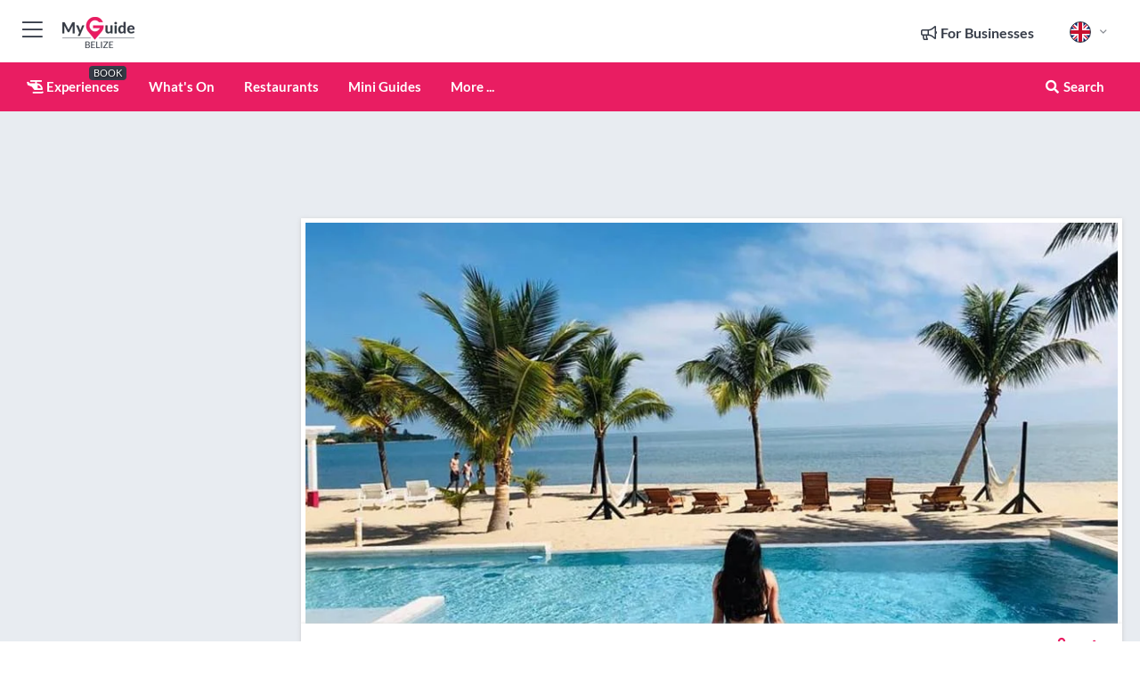

--- FILE ---
content_type: text/html; charset=utf-8
request_url: https://www.myguidebelize.com/hotels/the-ellysian-boutique-hotel
body_size: 24444
content:



			<!DOCTYPE html>
			<!--[if IE 8]>          <html class="ie ie8"> <![endif]-->
			<!--[if IE 9]>          <html class="ie ie9"> <![endif]-->
			<!--[if gt IE 9]><!-->  <html> <!--<![endif]-->
			<html lang="en" >
				<!--<![endif]-->

				<head>

					
					<!-- Global site tag (gtag.js) - Google Analytics -->
					<script nonce="86dac12ed7bcb3c45f615c160808f3e6" >

			 			window ['gtag_enable_tcf_support'] = true;  

			 		</script>

					<script nonce="86dac12ed7bcb3c45f615c160808f3e6" async src="https://www.googletagmanager.com/gtag/js?id=G-1BJ0B91QPT"></script>
					<script nonce="86dac12ed7bcb3c45f615c160808f3e6">
					  	window.dataLayer = window.dataLayer || [];
						function gtag(){dataLayer.push(arguments);}
			  			gtag('js', new Date());

			  			
					  	// gtag('config', 'G-1BJ0B91QPT');
					  	gtag('config', 'G-1BJ0B91QPT', {
					  	 	// 'campaign_source': 'Belize',
					  	 	// 'content_group': 'Belize',	
						  	'user_properties': {
						   	 	'website': 'Belize'
						  	}
						});

					</script>


					
							<meta http-equiv="Content-type" content="text/html; charset=utf-8" />
		<title>The Ellysian Boutique Hotel in Belize</title>
		<meta name="facebook-domain-verification" content="ktqkjm91i37jwnqn6gifer0jtgd8ob" />
		<meta name="description" content="The Ellysian Boutique Hotel, Belize - On the very edge of Belize’s Placencia Peninsula, in the heart of Placencia village rests a new luxury beachfront par...">
		<meta name="keywords" content="My guide chile, nature in chile, best restaurants in chile, good food in chile, nature in , visit cochilecle, visit santiago de chile, visit valparaiso, visit puerto montt, visit san pedro de atacama, top restaurants in chile , accommodation in chile, Peruvian restaurant in chile, tour operators in chile, best pizza in chile, best burgers in chile, best beer in chile, good music in chile, best party in chile, best ceviche in chile, best romantic dinner in chile , vacation in chile, holidays in chile, best beach in chile, best beaches in chile, beautiful islands in chile a, best vegan restaurants in chile, best rooftops in chile , best sushi in chile, best hotels in chile best, best pasta in chile, chile tours, underground music in chile , great food in chile, chilean restaurants in chile, best boutique hotels in chile, Spanish restaurants in chile, Mexican restaurants in chile, best all-inclusive resorts in chile, best beach clubs in chile, best nature spots in chile, volcan  in chile, best cocktails in chile , best crafted beer in chile, best brunch in chile, best for foodies in chile , causal food in chile, Chinese restaurants in chile, luxury hotels in chile, order now in chile, party in chile, events in chile, night out in chile, wellness in chile, tour operators in chile, quick bite in chile, restaurants in chile, properties for sale in chile , golf clubs in chile, nightlife in chile, shopping in chile, luxury shopping in chile, best shops in chile, My guide panama, nature in panama, best restaurants in panama, good food in panama, nature in panama, visit cocle, visit bocas del toro, visit Veraguas, visit san blas, visit Pedasi, top restaurants in panama, accommodation in panama, Peruvian restaurant in panama, tour operators in panama, best pizza in panama, best burgers in panama, best beer in panama, good music in panama, best party in panama, best ceviche in panama, best romantic dinner in panama, vacation in panama, holidays in panama, best beach in panama, best beaches in panama, beautiful islands in panama, best vegan restaurants in panama, best rooftops in panama, best sushi in panama, best hotels in panama best, best pasta in panama, panama canal tours, panama tours, underground music in panama, great food in panama, Panamanian restaurants in panama, best boutique hotels in panama, Spanish restaurants in panama, Mexican restaurants in panama, best all-inclusive resorts in panama, best beach clubs in panama, best nature spots in panama, volcan baru in panama, best cocktails in panama, best crafted beer in panama, best brunch in panama, best for foodies in panama, causal food in panama, Chinese restaurants in panama, luxury hotels in panama, order now in panama, party in panama, events in panama, night out in panama, wellness in panama, tour operators in panama, quick bite in panama, restaurants in panama, properties for sale in panama, golf clubs in panama, nightlife in panama, shopping in panama, luxury shopping in panama, best shops in panama, My guide panama, nature in panama, best restaurants in panama, good food in panama, nature in panama, visit cocle, visit bocas del toro, visit Veraguas, visit san blas, visit Pedasi, top restaurants in panama, accommodation in panama, Peruvian restaurant in panama, tour operators in panama, best pizza in panama, best burgers in panama, best beer in panama, good music in panama, best party in panama, best ceviche in panama, best romantic dinner in panama, vacation in panama, holidays in panama, best beach in panama, best beaches in panama, beautiful islands in panama, best vegan restaurants in panama, best rooftops in panama, best sushi in panama, best hotels in panama best, best pasta in panama, panama canal tours, panama tours, underground music in panama, great food in panama, Panamanian restaurants in panama, best boutique hotels in panama, Spanish restaurants in panama, Mexican restaurants in panama, best all-inclusive resorts in panama, best beach clubs in panama, best nature spots in panama, volcan baru in panama, best cocktails in panama, best crafted beer in panama, best brunch in panama, best for foodies in panama, causal food in panama, Chinese restaurants in panama, luxury hotels in panama, order now in panama, party in panama, events in panama, night out in panama, wellness in panama, tour operators in panama, quick bite in panama, restaurants in panama, properties for sale in panama, golf clubs in panama, nightlife in panama, shopping in panama, luxury shopping in panama, best shops in panama, BEST HOLIDAY SPOT, best worlds beaches, great vacation place, summer all year around, Spanish restaurants in panama, Italian restaurants in panana, car rental in panama, best Panamanian food in panama, visit bocas del toro, what to do in bocas del toro, visit Herrera panama, visit darrien panama, what to do in panama, what to visit in panama, panama canal, panama colon, best restaurants in colon, isla grande panama, panama information, best burgers in panama, national parks in panama, Caribbean sea panama, pacific Riviera panama, what to do in Veraguas, best cocktails in panama, best events in panama, music in panama, festivals in panama, where to go out in panama, best nightclubs in panama, best night out in panama, best underground music in panama, best beaches in panama, best party in bocasdel toro, best party in venao beach, best to visit in Veraguas, waterfalls in panama, rio hato panama, houses for sale in panama, best apartments for sale in panama, new properties for sale in panama, panama rental, panama apartments for rent, apartments for sale in cocle panama, apartments for sale in cocle, rental in cocle, rental in Veraguas, buy properties in Veraguas, properties for sale in Veraguas, best tour operators in panama, best tour operators in cocle, best trips in panama, best side seen in panama, best kitchen in panama, best cooking in panama, best chefs in panama, My guide panama, nature in panama, best restaurants in panama, good food in panama, nature in panama, visit cocle, visit bocas del toro, visit Veraguas, visit san blas, visit Pedasi, top restaurants in panama, accommodation in panama, Peruvian restaurant in panama, tour operators in panama, best pizza in panama, best burgers in panama, best beer in panama, good music in panama, best party in panama, best ceviche in panama, best romantic dinner in panama, vacation in panama, holidays in panama, best beach in panama, best beaches in panama, beautiful islands in panama, best vegan restaurants in panama, best rooftops in panama, best sushi in panama, best hotels in panama best, best pasta in panama, panama canal tours, panama tours, underground music in panama, great food in panama, Panamanian restaurants in panama, best boutique hotels in panama, Spanish restaurants in panama, Mexican restaurants in panama, best all-inclusive resorts in panama, best beach clubs in panama, best nature spots in panama, volcan baru in panama, best cocktails in panama, best crafted beer in panama, best brunch in panama, best for foodies in panama, causal food in panama, Chinese restaurants in panama, luxury hotels in panama, order now in panama, party in panama, events in panama, night out in panama, wellness in panama, tour operators in panama, quick bite in panama, restaurants in panama, properties for sale in panama, golf clubs in panama, nightlife in panama, shopping in panama, luxury shopping in panama, best shops in panama tech house panama, best party panama, good vibes panama, underground panama, amazing music panama, party panama, vacaciones panama, holidays panama, djs panama, nature panama, casco antiguo panama, old town panama, visit belize, best luxury hotels in bezlie, nightlife belize, hotels belize, restaurants belize, food, belize, best tour operators belize, belize adventure, belize scuba diving, belize psa, bezlie properties, belize rentals, belize cocktail bars, belize resorts, belize turism, what to do in belize, things to do in belize, stopover in belize, enjoy belize">
		<meta name="robots" content="noodp, index, follow" />
		<meta name="viewport" content="width=device-width, initial-scale=1">

		<link href='https://fonts.googleapis.com/css?family=Lato:300,400,700,900' rel='stylesheet' type='text/css'>
		
						<link rel="alternate" href="https://www.myguidebelize.com/hotels/the-ellysian-boutique-hotel" hreflang="en" />
							
						<link rel="alternate" href="https://www.myguidebelize.com/es/hoteles/el-hotel-boutique-ellysian" hreflang="es" />
							
							<link rel="alternate" href="https://www.myguidebelize.com/es/hoteles/el-hotel-boutique-ellysian" hreflang="x-default" />
		
	
		<meta name="google-site-verification" content="g-Hssh-jr_iFZzkQsW9QswVlqUzeLWIy9Lys_Od8z5c" />
		<meta name="ahrefs-site-verification" content="f60c15e269fc27ccdd109cbef095f33e8531889e234532880849b804da551c44">
		<link rel="dns-prefetch" href="//https://images.myguide-cdn.com">
		<link rel="preload" fetchpriority="high" as="image" href="https://images.myguide-cdn.com/cdn-cgi/image/height=35,format=auto,quality=85/images/myguide/logo-light/belize.png">
		<link rel="preload" fetchpriority="high" as="image" href="https://images.myguide-cdn.com/cdn-cgi/image/height=35,format=auto,quality=85/images/myguide/logo-dark/belize.png">
		<link rel="preload" fetchpriority="high" as="image" href="https://images.myguide-cdn.com/cdn-cgi/image/width=1200,format=auto,quality=85/images/myguide/myguide-travel-frame.jpg">

		

		
		
		
		<link rel="canonical" href="https://www.myguidebelize.com/hotels/the-ellysian-boutique-hotel"  />
		
		

		<link rel="icon" href="https://images.myguide-cdn.com/favicons/favicon.ico" />
		<link rel="manifest" href="/manifest.json">
		<link rel="apple-touch-icon" sizes="57x57" href="https://images.myguide-cdn.com/favicons/apple-icon-57x57.png">
		<link rel="apple-touch-icon" sizes="60x60" href="https://images.myguide-cdn.com/favicons/apple-icon-60x60.png">
		<link rel="apple-touch-icon" sizes="72x72" href="https://images.myguide-cdn.com/favicons/apple-icon-72x72.png">
		<link rel="apple-touch-icon" sizes="76x76" href="https://images.myguide-cdn.com/favicons/apple-icon-76x76.png">
		<link rel="apple-touch-icon" sizes="114x114" href="https://images.myguide-cdn.com/favicons/apple-icon-114x114.png">
		<link rel="apple-touch-icon" sizes="120x120" href="https://images.myguide-cdn.com/favicons/apple-icon-120x120.png">
		<link rel="apple-touch-icon" sizes="144x144" href="https://images.myguide-cdn.com/favicons/apple-icon-144x144.png">
		<link rel="apple-touch-icon" sizes="152x152" href="https://images.myguide-cdn.com/favicons/apple-icon-152x152.png">
		<link rel="apple-touch-icon" sizes="180x180" href="https://images.myguide-cdn.com/favicons/apple-icon-180x180.png">
		<link rel="icon" type="image/png" sizes="192x192"  href="https://images.myguide-cdn.com/favicons/android-icon-192x192.png">
		<link rel="icon" type="image/png" sizes="32x32" href="https://images.myguide-cdn.com/favicons/favicon-32x32.png">
		<link rel="icon" type="image/png" sizes="96x96" href="https://images.myguide-cdn.com/favicons/favicon-96x96.png">
		<link rel="icon" type="image/png" sizes="16x16" href="https://images.myguide-cdn.com/favicons/favicon-16x16.png">
		<meta name="msapplication-TileImage" content="https://images.myguide-cdn.com/favicons/ms-icon-144x144.png">
		<meta name="msapplication-TileColor" content="#ffffff">
		<meta name="theme-color" content="#ffffff">
		<meta name="referrer" content="origin">


		<!-- CSS for IE -->
		<!--[if lte IE 9]>
			<link rel="stylesheet" type="text/css" href="css/ie.css" />
		<![endif]-->

		<!-- HTML5 shim and Respond.js IE8 support of HTML5 elements and media queries -->
		<!--[if lt IE 9]>
		  <script type='text/javascript' src="https://html5shiv.googlecode.com/svn/trunk/html5.js"></script>
		  <script type='text/javascript' src="https://cdnjs.cloudflare.com/ajax/libs/respond.js/1.4.2/respond.js"></script>
		<![endif]-->

		
		<meta name="yandex-verification" content="af9c3905eb736483" />
		
		<meta name="p:domain_verify" content="9f2d0fd09100c83e1e9462f55da3ba0a"/>


		<meta property="og:title" content="The Ellysian Boutique Hotel in Belize"/>
		<meta property="og:url" content="https://www.myguidebelize.com/hotels/the-ellysian-boutique-hotel" />
		<meta property="og:type" content="product"/>
		<meta property="og:site_name" content="My Guide Belize"/>
		<meta property="og:description" content="The Ellysian Boutique Hotel, Belize - On the very edge of Belize’s Placencia Peninsula, in the heart of Placencia village rests a new luxury beachfront par..." />
		<meta property="og:brand" content="The Ellysian Boutique Hotel in Belize">

					<meta property="og:locale" content="en_GB"/>
					<meta property="og:locale:alternate" content="es_ES"/>
					<meta property="og:locale:alternate" content="fr_FR"/>
					<meta property="og:locale:alternate" content="pt_PT"/>
					<meta property="og:locale:alternate" content="it_IT"/>
					<meta property="og:locale:alternate" content="de_DE"/>
					<meta property="og:locale:alternate" content="nl_NL"/>
					<meta property="og:locale:alternate" content="no_NO"/>
					<meta property="og:locale:alternate" content="da_DK"/>
					<meta property="og:locale:alternate" content="sv_SE"/>
					<meta property="og:locale:alternate" content="ja_JP"/>
					<meta property="og:locale:alternate" content="fi_FI"/>
					<meta property="og:locale:alternate" content="pl_PL"/>
					<meta property="og:locale:alternate" content="ru_RU"/>

		
		
		
		<meta property="og:image" content="https://images.myguide-cdn.com/belize/companies/the-ellysian-boutique-hotel/large/the-ellysian-boutique-hotel-623231.jpg" />

		
		
		<meta property="product:retailer_part_no" content="C99518"/>
		<meta property="product:category" content="Hotels"/>
		
		<meta property="product:location" content="Belize"/>
		
		
		
		
		<meta property="product:country" content="Belize"/>
		<meta property="product:type" content="Hotels"/>
		


		
		
		
		
		
		
	
		<meta itemprop="name" content="The Ellysian Boutique Hotel in Belize">
		<meta itemprop="description" content="The Ellysian Boutique Hotel, Belize - On the very edge of Belize’s Placencia Peninsula, in the heart of Placencia village rests a new luxury beachfront par...">
		<meta itemprop="image" content="https://images.myguide-cdn.com/belize/companies/the-ellysian-boutique-hotel/large/the-ellysian-boutique-hotel-623231.jpg">


		<meta name="twitter:card" content="summary">
		<meta name="twitter:site" content="@MyGuideNetwork">
		
		<meta name="twitter:title" content="The Ellysian Boutique Hotel in Belize">
		<meta name="twitter:description" content="The Ellysian Boutique Hotel, Belize - On the very edge of Belize’s Placencia Peninsula, in the heart of Placencia village rests a new luxury beachfront par...">
		<meta name="twitter:image" content="https://images.myguide-cdn.com/belize/companies/the-ellysian-boutique-hotel/large/the-ellysian-boutique-hotel-623231.jpg">

		<meta name="google-site-verification" content="6h6jNsF2E76IFGQ-53vI62FusaH4Rx7G6HwIvLLkQdI" />
		<meta name="google-adsense-account" content="ca-pub-6651265782782197">	




		<link href="https://cache.myguide-network.com//_cache/c7cbef82892739a3c14f125617b5f814.css" rel="stylesheet" type='text/css'>



			
		

			<script nonce="86dac12ed7bcb3c45f615c160808f3e6" async src="https://securepubads.g.doubleclick.net/tag/js/gpt.js"></script>
			<script nonce="86dac12ed7bcb3c45f615c160808f3e6">
				var gptadslots = [];
			  	var googletag = googletag || {};
	  			googletag.cmd = googletag.cmd || [];

				googletag.cmd.push(function() {
				gptadslots.push(googletag.defineSlot('/36886427/belize_mpu1_300x250', [300, 250], 'mpu1_300x250').addService(googletag.pubads()));
				gptadslots.push(googletag.defineSlot('/36886427/belize_mpu2_300x250', [300, 250], 'mpu2_300x250').addService(googletag.pubads()));
				gptadslots.push(googletag.defineSlot('/36886427/belize_mpu3_300x250', [300, 250], 'mpu3_300x250').addService(googletag.pubads()));

				
				gptadslots.push(googletag.defineSlot('/36886427/belize_top_728x90', [728, 90], 'top_728x90').addService(googletag.pubads()));
				gptadslots.push(googletag.defineSlot('/36886427/belize_mpu1_300x600', [300, 600], 'mpu1_300x600').addService(googletag.pubads()));
				gptadslots.push(googletag.defineSlot('/36886427/belize_mpu1_728x90', [728, 90], 'mpu1_728x90').addService(googletag.pubads()));
				gptadslots.push(googletag.defineSlot('/36886427/belize_top_320x50', [320, 50], 'top_320x50').addService(googletag.pubads()));
				gptadslots.push(googletag.defineSlot('/36886427/belize_mpu1_320x50', [320, 50], 'mpu1_320x50').addService(googletag.pubads()));

				googletag.pubads().enableSingleRequest();
				googletag.pubads().setTargeting("PageLink","/hotels/the-ellysian-boutique-hotel");
				googletag.pubads().setTargeting("PageType","Company");
				googletag.pubads().setTargeting("PageID","99518");
				googletag.pubads().setTargeting("Lang","en");
				googletag.pubads().setTargeting("Page","Free");
				
				
				googletag.enableServices();
				});


				// googletag.cmd.push(function() { googletag.display('mpu1_300x250'); });
				// googletag.cmd.push(function() { googletag.display('top_728x90'); });
				// googletag.cmd.push(function() { googletag.display('top_320x50'); });
			</script>

		
		
		<!-- GetYourGuide Analytics -->

		<script>
		window.addEventListener('load', function() {
			var gygScript = document.createElement('script');
			gygScript.src = "https://widget.getyourguide.com/dist/pa.umd.production.min.js";
			gygScript.async = true;
			gygScript.defer = true;

			gygScript.dataset.gygPartnerId = "GIYFBFF";
			gygScript.dataset.gygGlobalAutoInsert = "true";
			gygScript.dataset.gygGlobalAutoInsertLimit = "8";
			gygScript.dataset.gygGlobalCmp = "auto-insertion";
			gygScript.dataset.gygGlobalAllowedHostCssSelector = ".gygauto";
			gygScript.dataset.gygGlobalExcludedHostUrls = "";
			gygScript.dataset.gygGlobalAllowedHostPathPrefixes = "";
			gygScript.dataset.gygGlobalExcludedKeywords = "";

			document.body.appendChild(gygScript);
		});
		</script>



			<script src="https://www.google.com/recaptcha/enterprise.js?render=6LduFhgrAAAAACFpapDObcxwzn2yMpn2lP5jxegn" async defer></script>

				</head>

				<body class="no-trans front-page company" 
					ng-app="siteApp" 
					id="MainAppCtrl" 
					ng-controller="AppController" 
					ng-init="$root.activeLanguage = 'en'; init({
						location: 'belize',
						ga4key: '',
						slug: '/hotels/the-ellysian-boutique-hotel',
						title: 'The Ellysian Boutique Hotel in Belize',
						popup: '',
						actionToken: '871095d4ce257f3703283ab9be8a622eb8fa9d444e4468d92170b53c93e38feb',
						lastAction: '',
                        userId: '',
						    googleSignIn: {
                                clientId :'620088340861-8ek878891c5o7ec7gredhui5eqqdph00.apps.googleusercontent.com'
                            },
                        
						view: 'wellness'
					});"


					>
				

					<div id="page-wrapper">


							





			<header id="header" class="navbar-static-top sticky-header ">
				<div class="topnav">
					<div class="container text-center">
						<ul class="quick-menu pull-left">
							<li >

								<a  id="menu-01" href="#mobile-menu-01" title="Toggle Menu" data-toggle="collapse" class="btn-block1 mobile-menu-toggle">
									<i class="fal fa-bars fa-fw"></i>
									<i class="fal fa-times fa-fw"></i>
								</a>

								
							</li>

						
							<li>
								<span class="logo navbar-brand">
									<a href="/" title="My Guide Belize">
										<div ng-controller="SeasonCtrl" ng-class="seasonClass">
											<img loading="lazy" class="logo-dark" src="https://images.myguide-cdn.com/cdn-cgi/image/height=35,format=auto,quality=85/images/myguide/logo-dark/belize.png" alt="My Guide Belize" />
										</div>
									</a>
								</span>
							</li>
						</ul>

						<ul class="social-icons clearfix pull-right">
							
							

							<li   ng-show="$root.cart.count" ng-controller="OrderController" ng-cloak data-toggle="tooltip" data-placement="bottom" title="Shopping Cart">
								<a ng-click="openModal('/order/modal?init=summary&orderID='+ $root.cart.orderId, null, false, 'dialog-centered');" class="btn-block relative cartIcon" > 
									<span class="fa fa-shopping-cart" title='#{[{$root.cart.orders.id}]}'></span>
									<label class="hide">Orders</label>
									<div ng-show="$root.cart.count" class="ng-cloak 1pulsing-notification" ng-class="{'pulsing-notification' : $root.cart.count }">
										<small ng-bind="$root.cart.count"></small>
									</div>
								</a>
							</li>



							

								
							
								
								<li class="forBusiness">
									<a href="/for-businesses" 
										class="btn-block">
										<span class="far fa-fw fa-bullhorn"></span>
										<span><strong>For Businesses</strong></span>
									</a>
								</li>
							
								<li id="languagePicker" class="dropdown">
									<a class="dropdown-toggle" id="dropdownMenu3" data-toggle="dropdown">
												<span class="flag-icon flag-icon-squared flag-icon-gb mr5"></span>
										<i class="far fa-angle-down hidden-xs"></i>
									</a>
									<ul class="dropdown-menu dropdown-menu-left" aria-labelledby="dropdownMenu2">
												<li>
															<a href="/es/hoteles/el-hotel-boutique-ellysian">
																<span class="flag-icon flag-icon-squared flag-icon-bz mr5"></span>
																<small>Spanish</small>
															</a>
												</li>
												<li>
												</li>
												<li>
												</li>
												<li>
												</li>
												<li>
												</li>
												<li>
												</li>
												<li>
												</li>
												<li>
												</li>
												<li>
												</li>
												<li>
												</li>
												<li>
												</li>
												<li>
												</li>
												<li>
												</li>
									</ul>
								</li>


							
						</ul>
					</div>
				</div>


				<div class="main-header ">
					
					<div class="container">

						<nav class="scrollmenu" role="navigation">
							<ul class="menu">



									




									

														<li id="experiences" >
															<a href="/experiences"><i class="fas fa-helicopter"></i> Experiences</a>
															<small class="label dark">BOOK</small>
														</li>



										<li id="whatson" >
											<a href="/events">What's On</a>
										</li>


														<li id="restaurants" >
															<a href="/restaurants">Restaurants</a>
														</li>

									
									
									

										<li id="lists" >
											<a href="/lists">
												Mini Guides
											</a>
										</li>




									<li>
											<a ng-href="" ng-click="openModal('/modal/menu', null, false, 'dialog-centered modal-lg');" class="btn-block">
												More ...
											</a>
									</li>

											<li class="pull-right" data-toggle="tooltip" data-placement="bottom" title="Search Website">
												<a class="btn-block noarrows" data-fancybox data-options='{"smallBtn":false, "buttons":false}' data-src="#filters" href="javascript:;" ng-click="$root.searchQuery=''; $root.searchTotal=1">
													<span class="fa fa-fw fa fa-search"></span> Search
												</a>
											</li>
							</ul>
						</nav>
					</div>

					
				</div>



				<nav id="mobile-menu-01" class="mobile-menu collapse width" aria-expanded="false" ng-cloak>
	                
					
					<a id="menu-01" href="#mobile-menu-01" title="Toggle Menu" data-toggle="collapse" class="mobile-menu-toggle">
							<i class="fal fa-times fa-fw"></i>
						</a>

	                <ul id="mobile-primary-menu" class="menu">

	                	<li ng-if="!$root.user.id" ng-cloak class="loginButton">
							

							<button ng-if="!$root.user.id" ng-click="openModal('/modal/users/auth', null, false, 'dialog-centered');" type="button" class="ng-scope">
                                Login / Sign Up         
                            </button>
						</li>
					
						
						<li ng-if="$root.user.id" ng-cloak class="loginButton menu-item-has-children">
							<a role="button" data-toggle="collapse" href="#profileMenuCollapse" aria-expanded="false" aria-controls="profileMenuCollapse">
								<img ng-if="$root.user.social.facebook.id"
									ng-src="{[{'https://graph.facebook.com/'+ $root.user.social.facebook.id + '/picture?type=large'}]}" 
									alt="{[{$root.user.fullName}]}">
								<img ng-if="!$root.user.social.facebook.id"
									ng-src="https://images.myguide-cdn.com/cdn-cgi/image/height=45,format=auto,quality=85/images/author-placeholder.jpg" 
									alt="{[{$root.user.fullName}]}">
								Hello {[{$root.user.name}]} <i class="fal fa-angle-down"></i>
							</a>
							<div class="submenu collapse" id="profileMenuCollapse">
								<ul>
									<li>
										<a ng-href="/profile">
											Profile
										</a>
									</li>
									<li>
										<a ng-href="/order-history">
											Your Orders
										</a>
									</li>
									<li>
										<a ng-href="/lists">
											My Guides
										</a>
									</li>
									<li>
										<a ng-click="userLogout({
											rid: 'READER_ID',
											url: 'https://www.myguidebelize.com/hotels/the-ellysian-boutique-hotel',
											return: 'https://www.myguidebelize.com/hotels/the-ellysian-boutique-hotel'
										}, true)" ng-href="">
										Logout
										</a>
									</li>
								</ul>
								<div class="space-sep10"></div>
							</div>
						</li>
						<div class="separator"></div>
					


							<li>
								<a href="/for-businesses">
									<i class="fal fa-bullhorn"></i> Add a Business
								</a>
							</li>

							<li>
								<a href="/addcompany">
									<i class="fal fa-check"></i> Claim your Business
								</a>
							</li>

							<li>
								<a href="/promote-events">
									<i class="fal fa-calendar-alt"></i> Promote Events
								</a>
							</li>

							<div class="space-sep10"></div>
							<div class="separator"></div>

						
						

							<li class="menu-item-has-children">
								<a role="button" data-toggle="collapse" href="#eventsMenuCollapse" aria-expanded="false" aria-controls="eventsMenuCollapse">
									<i class="fas fa-calendar-alt"></i> What's On Belize<i class="fal fa-angle-down"></i>
								</a>
								<div class="submenu collapse" id="eventsMenuCollapse">
									<ul>
										<li><a href="/events">All Events in Belize</a></li>

											<li><a href="/events/tomorrow">Tomorrow</a></li>
											<li><a href="/events/this-weekend">This Weekend</a></li>
											<li><a href="/events/next-week">Next Week</a></li>
											<li><a href="/events/today">Today</a></li>

											<li><a href="/events/january-2026">January 2026</a></li>
											<li><a href="/events/february-2026">February 2026</a></li>
											<li><a href="/events/march-2026">March 2026</a></li>
											<li><a href="/events/april-2026">April 2026</a></li>
											<li><a href="/events/may-2026">May 2026</a></li>
											<li><a href="/events/june-2026">June 2026</a></li>
											<li><a href="/events/july-2026">July 2026</a></li>
											<li><a href="/events/august-2026">August 2026</a></li>
									</ul>
								</div>
							</li>
							<div class="space-sep10"></div>
							<div class="separator"></div>








												<li>
													<a href="/experiences"> 
														<i class="fas fa-helicopter"></i> Experiences
														<small class="label pink">BOOK</small>
													
													</a>
												</li>

						
						<div class="space-sep10"></div>
						<div class="separator"></div>							

												<li>
													<a href="/restaurants"> Restaurants
													</a>
												</li>

						
										<li><a href="/hotels">Hotels</a></li>
										<li><a href="/golf">Golf</a></li>
										<li><a href="/shopping">Shopping</a></li>
										<li><a href="/things-to-do">Things To Do</a></li>
										<li><a href="/weddings">Weddings</a></li>
										<li><a href="/wellness">Wellness</a></li>
										<li><a href="/belize/properties">Properties</a></li>
										<li><a href="/belize/culture-art">Culture & Art</a></li>
										<li><a href="/belize/rentals">Rentals</a></li>
										<li><a href="/belize/tour-operators">Tour Operators</a></li>

						<div class="space-sep10"></div>
						<div class="separator"></div>


							<li>
								<a href="/lists">
									<i class="far fa-plus"></i> Mini Guides
								</a>
							</li>
							<div class="space-sep10"></div>
							<div class="separator"></div>


						
						

						
							<li class="">
								<a href="/regional-information">Belize Regional Info</a>
							</li>
							<li class="">
								<a href="/franchise-opportunity">Franchise Opportunity</a>
							</li>
					</ul>
	            </nav>

				<nav id="mobile-menu-02" class="mobile-menu collapse " aria-expanded="false">
					<a id="menu-02" href="#mobile-menu-02" title="Search" data-toggle="collapse" class="mobile-menu-toggle filter">
						
					</a>
					

					<ul class="iconList clearfix">
	    					<li>

	    						<a ng-href ng-click="openModal('/modal/users/auth', null, false, 'dialog-centered');" class="btn-block relative cartIcon"><i class="fa fa-user"></i> <span>View Profile</span></a></li>
							<li>
								<a ng-href ng-click="openModal('/modal/users/auth', null, false, 'dialog-centered');" class="btn-block relative cartIcon"><i class="fa fa-shopping-cart"></i> <span>Your Orders</span></a>
							</li>
	    					<li>
								<a ng-href ng-click="openModal('/modal/users/auth', null, false, 'dialog-centered');" class="btn-block relative cartIcon"> 
									<i class="fa fa-list"></i> <span>My Guides</span>
								</a>
							</li>
		    				<li>
		    					<a ng-href ng-click="openModal('/modal/users/auth', null, false, 'dialog-centered');"><i class="fa fa-sign-in"></i><span>Login</span></a>
		    				</li>
		    		</ul>
						<div class="logIn">
							<p>Log in for great & exciting features!</p> <img width="53" height="29" src="https://images.myguide-cdn.com/images/myguide/icons/arrow.png" alt="Arrow">
						</div>
	            </nav>

			</header>
	





							

								 <script type="application/ld+json">{
    "@context": "http:\/\/schema.org",
    "@type": "Organization",
    "name": "My Guide Belize",
    "url": "https:\/\/www.myguidebelize.com",
    "logo": {
        "@context": "http:\/\/schema.org",
        "@type": "ImageObject",
        "url": "https:\/\/images.myguide-cdn.com\/images\/myguide\/logo-dark\/belize.png"
    }
}</script>
 <script type="application/ld+json">{
    "@context": "http:\/\/schema.org",
    "@type": "WebSite",
    "name": "My Guide Belize",
    "url": "https:\/\/www.myguidebelize.com"
}</script>
 <script type="application/ld+json">{
    "@context": "http:\/\/schema.org",
    "@type": "BreadcrumbList",
    "itemListElement": [
        {
            "@type": "ListItem",
            "position": 1,
            "item": {
                "@id": "\/",
                "name": "Belize"
            }
        },
        {
            "@type": "ListItem",
            "position": 2,
            "item": {
                "@id": "\/hotels",
                "name": "Hotels"
            }
        },
        {
            "@type": "ListItem",
            "position": 3,
            "item": {
                "@id": "\/hotels\/the-ellysian-boutique-hotel",
                "name": "The Ellysian Boutique Hotel"
            }
        }
    ]
}</script>
 <script type="application/ld+json">{
    "@context": "http:\/\/schema.org",
    "@graph": [
        {
            "@context": "http:\/\/schema.org",
            "@type": "SiteNavigationElement",
            "@id": "https:\/\/www.myguidebelize.com#menu",
            "name": "Experiences",
            "url": "https:\/\/www.myguidebelize.com\/experiences"
        },
        {
            "@context": "http:\/\/schema.org",
            "@type": "SiteNavigationElement",
            "@id": "https:\/\/www.myguidebelize.com#menu",
            "name": "Restaurants",
            "url": "https:\/\/www.myguidebelize.com\/restaurants"
        },
        {
            "@context": "http:\/\/schema.org",
            "@type": "SiteNavigationElement",
            "@id": "https:\/\/www.myguidebelize.com#menu",
            "name": "Events in Belize",
            "url": "https:\/\/www.myguidebelize.com\/events"
        },
        {
            "@context": "http:\/\/schema.org",
            "@type": "SiteNavigationElement",
            "@id": "https:\/\/www.myguidebelize.com#menu",
            "name": "Hotels",
            "url": "https:\/\/www.myguidebelize.com\/hotels"
        },
        {
            "@context": "http:\/\/schema.org",
            "@type": "SiteNavigationElement",
            "@id": "https:\/\/www.myguidebelize.com#menu",
            "name": "Golf",
            "url": "https:\/\/www.myguidebelize.com\/golf"
        },
        {
            "@context": "http:\/\/schema.org",
            "@type": "SiteNavigationElement",
            "@id": "https:\/\/www.myguidebelize.com#menu",
            "name": "Shopping",
            "url": "https:\/\/www.myguidebelize.com\/shopping"
        },
        {
            "@context": "http:\/\/schema.org",
            "@type": "SiteNavigationElement",
            "@id": "https:\/\/www.myguidebelize.com#menu",
            "name": "Things To Do",
            "url": "https:\/\/www.myguidebelize.com\/things-to-do"
        },
        {
            "@context": "http:\/\/schema.org",
            "@type": "SiteNavigationElement",
            "@id": "https:\/\/www.myguidebelize.com#menu",
            "name": "Weddings",
            "url": "https:\/\/www.myguidebelize.com\/weddings"
        },
        {
            "@context": "http:\/\/schema.org",
            "@type": "SiteNavigationElement",
            "@id": "https:\/\/www.myguidebelize.com#menu",
            "name": "Wellness",
            "url": "https:\/\/www.myguidebelize.com\/wellness"
        },
        {
            "@context": "http:\/\/schema.org",
            "@type": "SiteNavigationElement",
            "@id": "https:\/\/www.myguidebelize.com#menu",
            "name": "Properties",
            "url": "https:\/\/www.myguidebelize.com\/belize\/properties"
        },
        {
            "@context": "http:\/\/schema.org",
            "@type": "SiteNavigationElement",
            "@id": "https:\/\/www.myguidebelize.com#menu",
            "name": "Culture & Art",
            "url": "https:\/\/www.myguidebelize.com\/belize\/culture-art"
        },
        {
            "@context": "http:\/\/schema.org",
            "@type": "SiteNavigationElement",
            "@id": "https:\/\/www.myguidebelize.com#menu",
            "name": "Rentals",
            "url": "https:\/\/www.myguidebelize.com\/belize\/rentals"
        },
        {
            "@context": "http:\/\/schema.org",
            "@type": "SiteNavigationElement",
            "@id": "https:\/\/www.myguidebelize.com#menu",
            "name": "Tour Operators",
            "url": "https:\/\/www.myguidebelize.com\/belize\/tour-operators"
        },
        {
            "@context": "http:\/\/schema.org",
            "@type": "SiteNavigationElement",
            "@id": "https:\/\/www.myguidebelize.com#menu",
            "name": "Mini Guides",
            "url": "https:\/\/www.myguidebelize.com\/lists"
        },
        {
            "@context": "http:\/\/schema.org",
            "@type": "SiteNavigationElement",
            "@id": "https:\/\/www.myguidebelize.com#menu",
            "name": "Belize Regional Info",
            "url": "https:\/\/www.myguidebelize.com\/regional-information"
        },
        {
            "@context": "http:\/\/schema.org",
            "@type": "SiteNavigationElement",
            "@id": "https:\/\/www.myguidebelize.com#menu",
            "name": "Franchise Opportunity",
            "url": "https:\/\/www.myguidebelize.com\/franchise-opportunity"
        },
        {
            "@context": "http:\/\/schema.org",
            "@type": "SiteNavigationElement",
            "@id": "https:\/\/www.myguidebelize.com#menu",
            "name": "Belize Local News & Articles",
            "url": "https:\/\/www.myguidebelize.com\/travel-articles"
        }
    ]
}</script>
 <script type="application/ld+json">{
    "@context": "http:\/\/schema.org",
    "description": "The Ellysian Boutique Hotel, Belize - On the very edge of Belize\u2019s Placencia Peninsula, in the heart of Placencia village rests a new luxury beachfront par...",
    "address": {
        "@type": "PostalAddress",
        "streetAddress": "#1 Williams Drive , Placencia Village",
        "addressCountry": "Belize"
    },
    "geo": {
        "@type": "GeoCoordinates",
        "latitude": 16.519751,
        "longitude": -88.36804
    },
    "image": [
        "https:\/\/images.myguide-cdn.com\/belize\/companies\/the-ellysian-boutique-hotel\/large\/the-ellysian-boutique-hotel-623231.jpg",
        "https:\/\/images.myguide-cdn.com\/belize\/companies\/the-ellysian-boutique-hotel\/large\/the-ellysian-boutique-hotel-623233.jpg",
        "https:\/\/images.myguide-cdn.com\/belize\/companies\/the-ellysian-boutique-hotel\/large\/the-ellysian-boutique-hotel-623226.jpg",
        "https:\/\/images.myguide-cdn.com\/belize\/companies\/the-ellysian-boutique-hotel\/large\/the-ellysian-boutique-hotel-623227.jpg",
        "https:\/\/images.myguide-cdn.com\/belize\/companies\/the-ellysian-boutique-hotel\/large\/the-ellysian-boutique-hotel-623229.jpg",
        "https:\/\/images.myguide-cdn.com\/belize\/companies\/the-ellysian-boutique-hotel\/large\/the-ellysian-boutique-hotel-623232.jpg"
    ],
    "@type": "FoodEstablishment",
    "name": "The Ellysian Boutique Hotel",
    "url": "https:\/\/www.myguidebelize.com\/hotels\/the-ellysian-boutique-hotel",
    "priceRange": "Premium",
    "paymentAccepted": "Credit Card, Visa"
}</script>



								








								<section id="content">
									<div class="container">
										<div class="row">

											<div class="sidebar hidden-sm hidden-xs col-md-3">
																<div class="clearfix"></div>
			<div class="advert">

							<script async src="https://pagead2.googlesyndication.com/pagead/js/adsbygoogle.js?client=ca-pub-6651265782782197"
							     crossorigin="anonymous"></script>
							<!-- MPU1 -->
							<ins class="adsbygoogle"
							     style="display:block"
							     data-ad-client="ca-pub-6651265782782197"
							     data-ad-slot="6983515904"
							     data-ad-format="auto"
							     data-full-width-responsive="true"></ins>
							<script>
							     (adsbygoogle = window.adsbygoogle || []).push({});
							</script>

					
			</div>
			<div class="clearfix"></div>




														<div class="advert skyscraper">

			
						<a title="View All Experiences" href="/experiences">
							<img loading="lazy" src="https://images.myguide-cdn.com/cdn-cgi/image/width=350,format=auto,quality=85/advertising/gyg_en.png" height="auto" width="350" alt="Ad Placeholder">
						</a>



			
	</div>

															<div class="clearfix"></div>
		<div class="advert">

			


						<script async src="https://pagead2.googlesyndication.com/pagead/js/adsbygoogle.js?client=ca-pub-6651265782782197"
						     crossorigin="anonymous"></script>
						<ins class="adsbygoogle"
						     style="display:block"
						     data-ad-format="fluid"
						     data-ad-layout-key="-fb+5w+4e-db+86"
						     data-ad-client="ca-pub-6651265782782197"
						     data-ad-slot="8488169263"></ins>
						<script>
						     (adsbygoogle = window.adsbygoogle || []).push({});
						</script>

						
							
						<div 
								class="trackClick" 
								data-affiliate="GetYourGuide" 
								data-track="affiliatelink"  
								data-view="company"
								data-type="company" 
								data-typeid="99518" 
								data-ref="widget_auto"
								data-gyg-widget="auto" 
								data-gyg-number-of-items="5"
								data-gyg-locale-code="en-GB" 
								data-gyg-currency="USD" 
								data-gyg-cmp=""
								data-gyg-partner-id="GIYFBFF"></div>



					
					
		</div>

											</div>
											
											<div id="main" class="col-sm-12 col-md-9">
																<div class="advert leaderboard">

							<div id="top_728x90">
								<script async src="https://pagead2.googlesyndication.com/pagead/js/adsbygoogle.js?client=ca-pub-6651265782782197"
								     crossorigin="anonymous"></script>
								<!-- Leaderboard1 -->
								<ins class="adsbygoogle"
								     style="display:inline-block;width:728px;height:90px"
								     data-ad-client="ca-pub-6651265782782197"
								     data-ad-slot="4539684967"></ins>
								<script>
								     (adsbygoogle = window.adsbygoogle || []).push({});
								</script>
							</div>

							<div class="callToAction">
								<div>Want to Run Your Own<br><strong>My Guide Website</strong>?</div>
								<a class="pink" href="https://www.myguide-network.com/franchise" target="_blank"><i class="fa fa-info-circle"></i> Find Out More</a>
							</div>
						
									

			</div>

														<div class="companyslider new">
		<div id="mediaCarouselPhoto" class="col-xs-12 col-sm-12 col-md-12 nopadding">
			<div id="companyImageSlider">
					<div class="row">
						<div class="col-xs-12">
								<a data-fancybox-trigger="gallery" class="blockLink relative" href="javascript:;" data-fancybox-index="0" title="The Ellysian Boutique Hotel">
									<img src="https://images.myguide-cdn.com/belize/companies/the-ellysian-boutique-hotel/large/the-ellysian-boutique-hotel-623231.jpg" class="big" alt="The Ellysian Boutique Hotel">
								</a>
						</div>
					</div>
			</div>
		</div>
		<div class="clearfix"></div>
	</div>

	
	<div class="post companyPage">
		<div id="companyTabs" class="tab-container trans-style">
			<div class="tab-page">
				<div class="tab-content col-md-12">
					<div class="tab-pane tab-page row active fade in" id="overview">
						<div class="row">
				
							<div id="companyText" class="col-sm-12 col-md-8">
								
								<div class="headingHolder">
									<div class="space-sep10"></div>
									<div class="space-sep10 hidden-xs"></div>
									<h1>The Ellysian Boutique Hotel</h1>
									
								</div>


									<small class="description comma">Boutique hotels</small>
									<small class="description comma">Hotels</small>
									<small class="description comma">Luxury Hotels</small>
									<small class="description comma">Resorts</small>
									<small class="description comma">Villas</small>
									
									<small class="description comma">American</small>
									<small class="description comma">Bistro</small>
									<small class="description comma">Brazilian</small>
									<small class="description comma">Café</small>
									<small class="description comma">Caribbean</small>
									<small class="description comma">Fine Dining</small>
									<small class="description comma">International</small>
									<small class="description comma">Italian</small>
									<small class="description comma">Traditional</small>
									
									<small class="description comma">Fitness</small>
									<small class="description comma">Spas</small>
									<small class="description comma">Yoga</small>
									
								<div class="clearfix"></div>
								<div class="space-sep10"></div>




								
								<a href='https://www.myguidebelize.com/hotels'>Best Boutique Hotels in Belize</a><br />
<br />
On the very edge of <a href='https://www.myguidebelize.com/hotels'>Belize’s Placencia Peninsula</a>, in the heart of Placencia village rests a new luxury beachfront paradise known as <a href='https://www.theellysian.com'>The Ellysian Boutique Hotel</a>. With picturesque beachfront <a href='https://www.myguidebelize.com/hotels'>ocean views </a>and its back patios perch in Placencia Village, its serene charm offers the splendor of a modern stay with easy access to the <a href='https://www.myguidebelize.com/hotels'>local village life</a>.<br />
&nbsp;<br />
No taxi or golf carts needed for limitless possibilities. This chic 13-room hotel of <a href='https://www.myguidebelize.com/hotels'>unfettered elegance</a> celebrates the feminine spirit as it reflects the strength and confidence of women and their history to stand courageously, empathetically and lovingly. It offers the mesmerizing <a href='https://www.myguidebelize.com/hotels'>calmness</a> for any <a href='https://www.myguidebelize.com/hotels'>dream getaway</a>.<br />
&nbsp;<br />
Couples and small families become wanderers as they explore ancient <a href='https://www.myguidebelize.com/hotels'>Maya cities</a>, crawl through the Maya underworlds, harvest cocoa and make chocolate with <a href='https://www.myguidebelize.com/hotels'>indigenous farmers</a>, learn to beat a drum with the Garinagu and indulge in all the local flare and <a href='https://www.myguidebelize.com/hotels'>flavors of Belize</a>. A stay with them evokes peace, <a href='https://www.myguidebelize.com/hotels'>luxury</a>, life-altering experiences and heavenly dreams.<br />
<br />
This <a href='https://www.myguidebelize.com/hotels'>Peninsula</a>, located in the southern district of <a href='https://www.myguidebelize.com/hotels'>Stann Creek</a>, has turned into one of the country’s most sought after destinations. Less populated by the<a href='https://www.myguidebelize.com/hotels'> tourist</a> crowds of the northern section of their country yet teeming with <a href='https://www.myguidebelize.com/hotels'>beautiful beaches</a>, dining, entertainment, tours and <a href='https://www.myguidebelize.com/hotels'>nightlife</a>, allows those choosing Placencia to immerse in the beauty of the country in a more serene environment.<br />
<br />
<strong>Spa and Wellness</strong><br />
At the <a href='https://www.myguidebelize.com/hotels'>Ellysian</a>, they want your peace and harmony to be part of everything. Offering both in room and <a href='https://www.myguidebelize.com/hotels'>beachside massages</a>&nbsp;they will supply the perfect massage specifically for you. Their signature use of Eucalyptus oils and infusers brings a calm to you both mentally and physically. Opening up your breathing, allowing the blood to flow, and relieving the tension of the day.<br />
<br />
As always, you will be surrounded by the background of the <a href='https://www.myguidebelize.com/hotels'>Caribbean Sea</a>, so that it may it lift your spirits for your stay here with them. Be sure to try their signature <a href='https://www.myguidebelize.com/hotels'>seaweed wrap</a> after a long of hike or simply a <a href='https://www.myguidebelize.com/hotels'>Swedish massage </a>after a long flight. No matter the reason, they have a massage that is just what you need.<br />
<br />
Let the purity of the <a href='https://www.myguidebelize.com/hotels'>Caribbean Sea</a> be an inspiration to allow you to connect with oneself and nature. Start your morning with personal<a href='https://www.myguidebelize.com/hotels'> yoga </a>on the pool deck or beach. All are welcome. Or book a <a href='https://www.myguidebelize.com/hotels'>private yoga class</a>, for a beginner or more intense session, the instructor will be sure to leave you peaceful.<br />
<br />
<strong>Cocktails</strong><br />
Enjoy a few drinks from the privacy of your balcony while overlooking the beach or the whispers of chit-chatting of passers-by. The <a href='https://www.myguidebelize.com/hotels'>mini bar</a> is stocked upon request with both <a href='http://www.myguidebelize.com/hotels'>l</a><a href='https://www.myguidebelize.com/accommodation'>ocal and international wines</a>, spirits and chasers. If you have a special request, feel free to let them know. They will do their best to provide the tipple of your choosing.<br />
<br />
In a <a href='https://www.myguidebelize.com/hotels'>celebratory mood</a>? Feel free to let them organize a <a href='https://www.myguidebelize.com/hotels'>champagne hour </a>for you and your guests. Whether for a <a href='https://www.myguidebelize.com/hotels'>couple</a>, a family of 5 or a group of 20, their champagne hour can be tailored to your needs. Pair this with local entertainment and enjoy a truly <a href='https://www.myguidebelize.com/hotels'>Belizean cultural immersion</a>.
								<div class="space-sep15"></div>			



								<div class="clearfix"></div>
							</div>
							<div id="companySidebar" class="col-sm-12 col-md-4">
								<div class="space-sep15"></div>

								<div class="absolute1">
										<a class="iconButton" title="Add to My Guide" ng-click="openModal('/modal/users/auth', null, false, 'dialog-centered');"><i class="far fa-plus"></i></a>
									
		<a id="socialsharebutton" tabindex="0" data-trigger="focus" class="iconButton" data-placement="bottom" data-html="true" data-toggle="popover" title="Share with Friends" data-content="
			<a href='#' class='ssk sskIcon ssk-facebook' data-toggle='tooltip' data-placement='bottom' title='Share on Facebook'></a>
			<a href='#' class='ssk sskIcon ssk-twitter' data-toggle='tooltip' data-placement='bottom' title='Share on Twitter'></a>
		    <a href='#' class='ssk sskIcon ssk-email' data-toggle='tooltip' data-placement='bottom' title='Share via Email'></a>
		    <a href='#' class='ssk sskIcon ssk-pinterest' data-toggle='tooltip' data-placement='bottom' title='Share on Pinterest'></a>
		    <a href='#' class='ssk sskIcon ssk-linkedin' data-toggle='tooltip' data-placement='bottom' title='Share on LinkedIn'></a>">
				<i class="fa fa-fw fa-share-alt"></i>
		</a>

								</div>

								<div class="clearfix"></div>

								<div class="space-sep15"></div>


										<h2>Contact</h2>
										<ul class="companyInfo">
													<li  ng-cloak>
														<div class="space-sep5 hidden-xs"></div>
														<a ng-hide="showPhone" data-href="https://www.myguidebelize.com/hotels/the-ellysian-boutique-hotel" ng-click="showPhone = true" class="trackClick" data-track="phone"><i class="fa fa-phone-square fa-fw" aria-hidden="true"></i> <span class="valContact">Click for Phone Number</span></a>
														<a ng-show="showPhone" href="tel:+1501-610-4898" class="trackClick" data-track="phone"><i class="fa fa-phone-square fa-fw" aria-hidden="true"></i> <span class="valContact">+1501-610-4898</span></a>
													</li>
													<li  ng-cloak>
														<div class="space-sep5 hidden-xs"></div>
														<a ng-show="showPhone" href="tel:+1501-523-4898" class="trackClick" data-track="phone"><i class="fa fa-phone-square fa-fw" aria-hidden="true"></i> <span class="valContact">+1501-523-4898</span></a>
													</li>
											

										</ul>

										


										<div class="space-sep10"></div>



								

								


								
								
								<div class="space-sep30"></div>
							</div>
						</div>
					</div>
				</div>
			</div>
		</div>
	</div>



	


	





		<div class="space-sep20"></div>
		<div class="post bs p15 white-bg">
			<h2 class="pull-left">Directions</h2>
				<div id="map" class=" boxclearfix">
						<div class="clearfix"></div>
							<span class="geo">
								<abbr class="longitude" title="-88.36804"></abbr>
								<abbr class="latitude" title="16.519751"></abbr>
							</span>

						<p class="adr">
							<a class="skin-color trackClick" title="Larger Map for Company: The Ellysian Boutique Hotel " href="https://maps.google.com/maps?q=16.519751,-88.36804+(The Ellysian Boutique Hotel )" target="_blank" class="trackClick" data-track="view larger map">
							<i class="fas fa-map-marker pink-color"></i> <span class="street-address">#1 Williams Drive </span>, <span class="extended-address">Placencia Village</span>
							</a>
						</p>
						<div id="mapid"></div>
						


						<div class="space-sep10"></div>
						
						<a class="pull-right skin-color trackClick" title="Larger Map for Company: The Ellysian Boutique Hotel " href="https://maps.google.com/maps?q=16.519751,-88.36804+(The Ellysian Boutique Hotel )" target="_blank" class="trackClick" data-track="view larger map">Get Directions <i class="fa fa-external-link"></i></a>
					<div class="clearfix"></div>
				</div>
				<div class="space-sep10"></div>

		</div>




		<div class="space-sep20"></div>
		<div class="post bs1 p15 white-bg">
			<div class="well">
				<h4><i class="fa fa-bullhorn"></i> Are you a business owner in Belize?</h4>
			    <p>My Guide Belize, an informative and user-friendly <strong>online guide</strong>, was created for all those interested in the Belize region.</p>
                <p>Used daily by travellers, tourists, residents and locals, powered by Local Experts, <strong>our site reaches the people who are your potential customers.</strong></p>
			
				<ul>
					<li><i class="fa fa-check green p10" aria-hidden="true"></i> WhatsApp Enquiries</li>
					<li><i class="fa fa-check green p10" aria-hidden="true"></i> Integrate your chosen Booking platform</li>
					<li><i class="fa fa-check green p10" aria-hidden="true"></i> Gallery with Videos & Virtual Tours</li>
					<li><i class="fa fa-check green p10" aria-hidden="true"></i> Downloadable PDFs (Menus , Pricing lists..)</li>
					<li><i class="fa fa-check green p10" aria-hidden="true"></i> Event Promotion Included</li>
					<li><i class="fa fa-check green p10" aria-hidden="true"></i> Website Link</li>
					<li><i class="fa fa-check green p10" aria-hidden="true"></i> Social Media links</li>
				</ul>
				<div class="space-sep20"></div>
				<a href="/for-businesses" target="_blank" class="button btn-block1 primary strong">
    				Find Out More
				</a>
			</div>
		</div>							

	
	<div class="space-sep10"></div>







											</div>
										</div>
									</div>
								</section>

							
		<div id="userlists" class="mgLightbox customLightbox">
			<div class="lightboxHeader">
				<a class="innerClose left" data-fancybox-close><i class="fa fa-angle-double-left"></i></a>
					<a ng-click="openModal('/modal/users/auth', null, false, 'dialog-centered');" class="innerClose pull-right">
						<i class="fa fa-user-circle"></i>
					</a>
				<h4>My Lists</h4>

				<div id="createBox" class="mgLightbox smallBox">
					<div class="lightboxHeader">
						<a class="innerClose left" data-fancybox-close><i class="fa fa-angle-double-left"></i></a>
						<a class="innerClose" data-fancybox-close><span class="closeIcon faded"></span></a>
						<h4>Create New Guide</h4>
					</div>
					<div class="lightboxContent">
						<label>Suggested Guides</label>

						<select class="custom-select" ng-model="$root.listCtrl.select.ideas" ng-change="$root.listCtrl.value = $root.listCtrl.select.ideas;" name="ideas" id="ideas">
							<option value="">-- Select One --</option>
							<optgroup label="Suggested Guides">
								<option value="My Guide to Belize">My Guide to Belize</option>
									<option value="New Bars To Try">New Bars To Try</option>
									<option value="New Nightclubs To Try">New Nightclubs To Try</option>
									<option value="New Restaurants To Try">New Restaurants To Try</option>
									<option value="Best For Cocktails">Best For Cocktails</option>
									<option value="Best For Friday Night Drinks">Best For Friday Night Drinks</option>
									<option value="Best For Kids">Best For Kids</option>
									<option value="Best For Live Music">Best For Live Music</option>
									<option value="Best For Meeting Friends">Best For Meeting Friends</option>
									<option value="Best For Sundays">Best For Sundays</option>
									<option value="Best For Sunsets">Best For Sunsets</option>
									<option value="Best For Relaxing">Best For Relaxing</option>
									<option value="My Favourite Cafes">My Favourite Cafes</option>
									<option value="My Favourite Clubs">My Favourite Clubs</option>
									<option value="My Favourite Places">My Favourite Places</option>
									<option value="My Favourite Restaurants">My Favourite Restaurants</option>
									<option value="My Favourite Rooftop Bars">My Favourite Rooftop Bars</option>
									<option value="My Must See Places">My Must See Places</option>
									<option value="My Trip in DATE">My Trip in DATE</option>
									<option value="Our Trip to .....">Our Trip to .....</option>
									<option value="Must See Places For First Timers">Must See Places For First Timers</option>
									<option value="Hottest New Venues">Hottest New Venues</option>
									<option value="Trending">Trending</option>
									<option value="The Bucket List">The Bucket List</option>
							</optgroup>
								<optgroup label="Attractions in Belize">
									<option value="Best Attractions in Belize">Best Attractions in Belize</option>
									<option value="Top 5 Attractions in Belize">Top 5 Attractions in Belize</option>
									<option value="Top 10 Attractions in Belize">Top 10 Attractions in Belize</option>
								</optgroup>
								<optgroup label="Bars in Belize">
									<option value="Best Bars in Belize">Best Bars in Belize</option>
									<option value="Top 5 Bars in Belize">Top 5 Bars in Belize</option>
									<option value="Top 10 Bars in Belize">Top 10 Bars in Belize</option>
								</optgroup>
								<optgroup label="Beaches in Belize">
									<option value="Best Beaches in Belize">Best Beaches in Belize</option>
									<option value="Top 5 Beaches in Belize">Top 5 Beaches in Belize</option>
									<option value="Top 10 Beaches in Belize">Top 10 Beaches in Belize</option>
								</optgroup>
								<optgroup label="Beach Clubs in Belize">
									<option value="Best Beach Clubs in Belize">Best Beach Clubs in Belize</option>
									<option value="Top 5 Beach Clubs in Belize">Top 5 Beach Clubs in Belize</option>
									<option value="Top 10 Beach Clubs in Belize">Top 10 Beach Clubs in Belize</option>
								</optgroup>
								<optgroup label="Breathtaking Locations in Belize">
									<option value="Best Breathtaking Locations in Belize">Best Breathtaking Locations in Belize</option>
									<option value="Top 5 Breathtaking Locations in Belize">Top 5 Breathtaking Locations in Belize</option>
									<option value="Top 10 Breathtaking Locations in Belize">Top 10 Breathtaking Locations in Belize</option>
								</optgroup>
								<optgroup label="Cafes in Belize">
									<option value="Best Cafes in Belize">Best Cafes in Belize</option>
									<option value="Top 5 Cafes in Belize">Top 5 Cafes in Belize</option>
									<option value="Top 10 Cafes in Belize">Top 10 Cafes in Belize</option>
								</optgroup>
								<optgroup label="Clubs in Belize">
									<option value="Best Clubs in Belize">Best Clubs in Belize</option>
									<option value="Top 5 Clubs in Belize">Top 5 Clubs in Belize</option>
									<option value="Top 10 Clubs in Belize">Top 10 Clubs in Belize</option>
								</optgroup>
								<optgroup label="Cocktail Bars in Belize">
									<option value="Best Cocktail Bars in Belize">Best Cocktail Bars in Belize</option>
									<option value="Top 5 Cocktail Bars in Belize">Top 5 Cocktail Bars in Belize</option>
									<option value="Top 10 Cocktail Bars in Belize">Top 10 Cocktail Bars in Belize</option>
								</optgroup>
								<optgroup label="Golf Courses in Belize">
									<option value="Best Golf Courses in Belize">Best Golf Courses in Belize</option>
									<option value="Top 5 Golf Courses in Belize">Top 5 Golf Courses in Belize</option>
									<option value="Top 10 Golf Courses in Belize">Top 10 Golf Courses in Belize</option>
								</optgroup>
								<optgroup label="Luxury Resorts in Belize">
									<option value="Best Luxury Resorts in Belize">Best Luxury Resorts in Belize</option>
									<option value="Top 5 Luxury Resorts in Belize">Top 5 Luxury Resorts in Belize</option>
									<option value="Top 10 Luxury Resorts in Belize">Top 10 Luxury Resorts in Belize</option>
								</optgroup>
								<optgroup label="Night Clubs in Belize">
									<option value="Best Night Clubs in Belize">Best Night Clubs in Belize</option>
									<option value="Top 5 Night Clubs in Belize">Top 5 Night Clubs in Belize</option>
									<option value="Top 10 Night Clubs in Belize">Top 10 Night Clubs in Belize</option>
								</optgroup>
								<optgroup label="For Birthday Parties in Belize">
									<option value="Best For Birthday Parties in Belize">Best For Birthday Parties in Belize</option>
									<option value="Top 5 For Birthday Parties in Belize">Top 5 For Birthday Parties in Belize</option>
									<option value="Top 10 For Birthday Parties in Belize">Top 10 For Birthday Parties in Belize</option>
								</optgroup>
								<optgroup label="For Christmas Parties in Belize">
									<option value="Best For Christmas Parties in Belize">Best For Christmas Parties in Belize</option>
									<option value="Top 5 For Christmas Parties in Belize">Top 5 For Christmas Parties in Belize</option>
									<option value="Top 10 For Christmas Parties in Belize">Top 10 For Christmas Parties in Belize</option>
								</optgroup>
								<optgroup label="For Fathers Day in Belize">
									<option value="Best For Fathers Day in Belize">Best For Fathers Day in Belize</option>
									<option value="Top 5 For Fathers Day in Belize">Top 5 For Fathers Day in Belize</option>
									<option value="Top 10 For Fathers Day in Belize">Top 10 For Fathers Day in Belize</option>
								</optgroup>
								<optgroup label="For Mothers Day in Belize">
									<option value="Best For Mothers Day in Belize">Best For Mothers Day in Belize</option>
									<option value="Top 5 For Mothers Day in Belize">Top 5 For Mothers Day in Belize</option>
									<option value="Top 10 For Mothers Day in Belize">Top 10 For Mothers Day in Belize</option>
								</optgroup>
								<optgroup label="For Office Parties in Belize">
									<option value="Best For Office Parties in Belize">Best For Office Parties in Belize</option>
									<option value="Top 5 For Office Parties in Belize">Top 5 For Office Parties in Belize</option>
									<option value="Top 10 For Office Parties in Belize">Top 10 For Office Parties in Belize</option>
								</optgroup>
								<optgroup label="For Stag & Hens in Belize">
									<option value="Best For Stag & Hens in Belize">Best For Stag & Hens in Belize</option>
									<option value="Top 5 For Stag & Hens in Belize">Top 5 For Stag & Hens in Belize</option>
									<option value="Top 10 For Stag & Hens in Belize">Top 10 For Stag & Hens in Belize</option>
								</optgroup>
								<optgroup label="For Valentines Day in Belize">
									<option value="Best For Valentines Day in Belize">Best For Valentines Day in Belize</option>
									<option value="Top 5 For Valentines Day in Belize">Top 5 For Valentines Day in Belize</option>
									<option value="Top 10 For Valentines Day in Belize">Top 10 For Valentines Day in Belize</option>
								</optgroup>
								<optgroup label="Places To See in Belize">
									<option value="Best Places To See in Belize">Best Places To See in Belize</option>
									<option value="Top 5 Places To See in Belize">Top 5 Places To See in Belize</option>
									<option value="Top 10 Places To See in Belize">Top 10 Places To See in Belize</option>
								</optgroup>
								<optgroup label="Restaurants in Belize">
									<option value="Best Restaurants in Belize">Best Restaurants in Belize</option>
									<option value="Top 5 Restaurants in Belize">Top 5 Restaurants in Belize</option>
									<option value="Top 10 Restaurants in Belize">Top 10 Restaurants in Belize</option>
								</optgroup>
								<optgroup label="Rooftop Bars in Belize">
									<option value="Best Rooftop Bars in Belize">Best Rooftop Bars in Belize</option>
									<option value="Top 5 Rooftop Bars in Belize">Top 5 Rooftop Bars in Belize</option>
									<option value="Top 10 Rooftop Bars in Belize">Top 10 Rooftop Bars in Belize</option>
								</optgroup>
								<optgroup label="Spas in Belize">
									<option value="Best Spas in Belize">Best Spas in Belize</option>
									<option value="Top 5 Spas in Belize">Top 5 Spas in Belize</option>
									<option value="Top 10 Spas in Belize">Top 10 Spas in Belize</option>
								</optgroup>
								<optgroup label="Sunset Spots in Belize">
									<option value="Best Sunset Spots in Belize">Best Sunset Spots in Belize</option>
									<option value="Top 5 Sunset Spots in Belize">Top 5 Sunset Spots in Belize</option>
									<option value="Top 10 Sunset Spots in Belize">Top 10 Sunset Spots in Belize</option>
								</optgroup>
								<optgroup label="Tours in Belize">
									<option value="Best Tours in Belize">Best Tours in Belize</option>
									<option value="Top 5 Tours in Belize">Top 5 Tours in Belize</option>
									<option value="Top 10 Tours in Belize">Top 10 Tours in Belize</option>
								</optgroup>
								<optgroup label="Tourist Attractions in Belize">
									<option value="Best Tourist Attractions in Belize">Best Tourist Attractions in Belize</option>
									<option value="Top 5 Tourist Attractions in Belize">Top 5 Tourist Attractions in Belize</option>
									<option value="Top 10 Tourist Attractions in Belize">Top 10 Tourist Attractions in Belize</option>
								</optgroup>
								<optgroup label="Things To Do in Belize">
									<option value="Best Things To Do in Belize">Best Things To Do in Belize</option>
									<option value="Top 5 Things To Do in Belize">Top 5 Things To Do in Belize</option>
									<option value="Top 10 Things To Do in Belize">Top 10 Things To Do in Belize</option>
								</optgroup>
								<optgroup label="Things To Do with Kids in Belize">
									<option value="Best Things To Do with Kids in Belize">Best Things To Do with Kids in Belize</option>
									<option value="Top 5 Things To Do with Kids in Belize">Top 5 Things To Do with Kids in Belize</option>
									<option value="Top 10 Things To Do with Kids in Belize">Top 10 Things To Do with Kids in Belize</option>
								</optgroup>
								<optgroup label="Wedding Venues in Belize">
									<option value="Best Wedding Venues in Belize">Best Wedding Venues in Belize</option>
									<option value="Top 5 Wedding Venues in Belize">Top 5 Wedding Venues in Belize</option>
									<option value="Top 10 Wedding Venues in Belize">Top 10 Wedding Venues in Belize</option>
								</optgroup>
								<optgroup label="For A View in Belize">
									<option value="Best For A View in Belize">Best For A View in Belize</option>
									<option value="Top 5 For A View in Belize">Top 5 For A View in Belize</option>
									<option value="Top 10 For A View in Belize">Top 10 For A View in Belize</option>
								</optgroup>
						</select>

						<div class="space-sep10"></div>
						<div class="space-sep5"></div>
						<p>OR</p>
						<div class="space-sep5"></div>
						<label>Name Your Own Guide</label>
						<input type="search" class="btn-block" ng-model="$root.listCtrl.value" name="q" id="q" placeholder="Enter a title or select one from above" required>
						<div class="space-sep20"></div>
						<button data-fancybox data-options='{"smallBtn":false, "buttons":false}' data-src="#confirmBox" ng-click="$root.listCtrl.command = 'list_create'; $root.listCtrl.commandText = 'Create Guide?'" class="noarrows button button-submit btn-block" >
							<i class="far fa-plus"></i> CREATE MY GUIDE
						</button>
					</div>
				</div>
			</div>

			<div class="lightboxContent">
						<div class="introduction">
							<h5>Mini Guides</h5>
							<img class="arrow" width="53" height="29" src="https://images.myguide-cdn.com/images/myguide/icons/arrow.png" alt="Arrow" />
							<p class="padded" amp-access="NOT loggedIn" amp-access-hide>Login to create your guides for Belize.</p>
						</div>



			</div>
		</div>

		<div id="listBoxAdd" class="mgLightbox">
			<div class="lightboxHeader">
				<a class="innerClose left" data-fancybox-close><i class="fa fa-angle-double-left"></i></a>
				<a class="innerClose" data-fancybox-close><span class="closeIcon faded"></span></a>
				<h4>Add to My Guide</h4>
			</div>
			<div class="lightboxContent">
				<h5>Create New Guide</h5>
				<ul>
					<li>
						<a data-fancybox data-options='{"smallBtn":false, "buttons":false}' class="noarrows" data-src="#createBox" href="javascript:;" id="addNew">
							<i class="fa fa-plus fa-x2"></i> Add to New Guide
						</a>
					</li>
				</ul>
				<div class="space-sep10"></div>


				<div class="space-sep20"></div>


			<div class="space-sep10"></div>
			</div>
		</div>

		<div id="confirmBox" class="mgLightbox smallBox">
			<div class="lightboxHeader">
				<a class="innerClose pull-right" data-fancybox-close><span class="closeIcon faded"></span></a>
				<h4 ng-bind="$root.listCtrl.commandText"></h4>
			</div>
			<div class="lightboxContent filters1">
				<div class="textHolder">
					<form id="myform" method="post" target="_top" action="" novalidate>
						<input type="text" id="command"		name="command"  	ng-model="$root.listCtrl.command" hidden>
						<input type="text" id="value" 		name="value" 		ng-model="$root.listCtrl.value" hidden>
						<input type="text" id="listid" 		name="listid" 		ng-model="$root.listCtrl.listid" hidden>
						<input type="text" id="type" 		name="type" 		ng-model="$root.listCtrl.type" hidden>
						<input type="text" id="itemid" 		name="itemid" 		ng-model="$root.listCtrl.itemid" hidden>
						<div class="center-text">
							<button type="submit" value="CONFIRM" class="button button-submit btn-block"><i class="fa fa-tick"></i> CONFIRM</button>
							<div class="space-sep10"></div>
							<a class="button light btn-block" data-fancybox-close>Cancel</a>
						</div>
					</form>
					<div class="space-sep10"></div>
				</div>
			</div>
		</div>

		<div id="renameBox" class="mgLightbox smallBox">
			<div class="lightboxHeader">
				<a class="innerClose pull-right" data-fancybox-close><span class="closeIcon faded"></span></a>
				<h4 ng-bind="$root.listCtrl.commandText"></h4>
			</div>
			<div class="lightboxContent filters1">
				<div class="space-sep10"></div>
				<div class="textHolder">
					<div class="center-text">
						<input class="btn-block" type="text" id="value2" name="value" ng-model="$root.listCtrl.value" value="">
						<div class="space-sep10"></div>
						<button data-fancybox data-options='{"smallBtn":false, "buttons":false}' data-src="#confirmBox"  type="submit" ng-click="$root.listCtrl.command = 'list_rename'; $root.listCtrl.commandText = 'Rename Guide?'" value="CONFIRM" class="button button-submit btn-block"><i class="fa fa-tick"></i> CONFIRM</button>
						<div class="space-sep10"></div>
						<a class="button light btn-block" data-fancybox-close>Cancel</a>
					</div>
					<div class="space-sep10"></div>
				</div>
			</div>
		</div>

								

				<div id="homepageCompanies" class="slider section">
			       <div class="container">
			            <div class="description">
							<h2  class="pull-left">
								Book Experiences in Belize 
							</h2>

				            <div class="pull-right">
				            	<div class="space-sep5 visible-xs"></div>
				           		<a href="/experiences" class="button btn-block primary ">View All</a>
				            </div>
			            
						</div>
						<div class="clearfix"></div>


			            <div class="image-carousel style2 style2 flex-slider" data-item-width="307" data-item-margin="20">
							<ul class="slides image-box style9">
										<li class="relative event ofv">
											<div class="ribbon left"><span>FEATURED</span></div>

											<article class="box">
												<a class="hoverZoom" href="/experiences/caye-caulker-7-stop-snorkeling-in-the-belize-barrier-reef">
														
													<img class="zoom" loading="lazy" src="https://images.myguide-cdn.com/cdn-cgi/image/width=300,format=auto,quality=85/belize/companies/caye-caulker-7-stop-snorkeling-in-the-belize-barrier-reef/thumbs/caye-caulker-7-stop-snorkeling-in-the-belize-barrier-reef-2369703.jpg" alt="Caye Caulker: 7-Stop Snorkeling in the Belize Barrier Reef">

						                                <div class="ribbon big left">
						                                    <span class="pink">Best Seller</span>
						                                </div>

						                            <figcaption class="entry-date">
														
													</figcaption>
								                    
													
													<div class="details overflowFade">


														<h3 class="box-title">Caye Caulker: 7-Stop Snorkeling in the Belize Barrier Reef</h3>
																<div class="rating fourHalfStars"></div>
						                                        <span class="">724 Reviews</span>
														<div class="clearfix"></div>
														
														<p itemprop="description">Uncover marine life around the Belize Barrier Reef on this snorkeling cruise from Caye Caulker. Swim in protected waters among turtles, sharks, manatees, pristine corals, and a shipwreck.</p>
													</div>
												</a>

												<div class="detailsFooter">
													
														<div class="pull-right">
															
															<div class="price text-right ">
																$110.00
															</div>

																<div class="price-label">From</div>


														</div>

														<a class="button primary trackClick" target="_blank" href="https://www.getyourguide.com/caye-caulker-l2496/caye-caulker-7-stop-snorkeling-in-the-belize-barrier-reef-t364340/?partner_id=GIYFBFF&psrc=partner_api&currency=USD" data-affiliate="GetYourGuide" data-track="affiliatelink" data-view="company" data-type="company" data-typeid="260922" data-ref="Check availability" rel="nofollow">Check availability</a>
													
				                                    

												</div>
												
											</article>
										</li>
										<li class="relative event ofv">
											<div class="ribbon left"><span>FEATURED</span></div>

											<article class="box">
												<a class="hoverZoom" href="/experiences/belize-city-mayan-temple-exploration-cave-tube-zipline">
														
													<img class="zoom" loading="lazy" src="https://images.myguide-cdn.com/cdn-cgi/image/width=300,format=auto,quality=85/belize/companies/belize-city-mayan-temple-exploration-cave-tube-zipline/thumbs/belize-city-mayan-temple-exploration-cave-tube-zipline-2369812.jpg" alt="Belize City: Mayan Temple Exploration, Cave-Tube, & Zipline">

						                                <div class="ribbon big left">
						                                    <span class="pink">Best Seller</span>
						                                </div>

						                            <figcaption class="entry-date">
														
													</figcaption>
								                    
													
													<div class="details overflowFade">


														<h3 class="box-title">Belize City: Mayan Temple Exploration, Cave-Tube, & Zipline</h3>
																<div class="rating fourHalfStars"></div>
						                                        <span class="">44 Reviews</span>
														<div class="clearfix"></div>
														
														<p itemprop="description">Discover the history of the Ancient Mayans. Explore the historic Mayan Temple of Altun Ha. Go tubing down a relaxing river through a series of caves and zipline over the jungle canopy.</p>
													</div>
												</a>

												<div class="detailsFooter">
													
														<div class="pull-right">
															
															<div class="price text-right ">
																$185.00
															</div>

																<div class="price-label">From</div>


														</div>

														<a class="button primary trackClick" target="_blank" href="https://www.getyourguide.com/belize-district-l593/mayan-history-exploration-cave-tube-mayan-temple-zipline-t407046/?partner_id=GIYFBFF&psrc=partner_api&currency=USD" data-affiliate="GetYourGuide" data-track="affiliatelink" data-view="company" data-type="company" data-typeid="260934" data-ref="Check availability" rel="nofollow">Check availability</a>
													
				                                    

												</div>
												
											</article>
										</li>
										<li class="relative event ofv">
											<div class="ribbon left"><span>FEATURED</span></div>

											<article class="box">
												<a class="hoverZoom" href="/experiences/belize-city-cave-kayaking-zipline-and-crystal-cave-tour">
														
													<img class="zoom" loading="lazy" src="https://images.myguide-cdn.com/cdn-cgi/image/width=300,format=auto,quality=85/belize/companies/belize-city-5-hour-cave-kayaking-tour-with-lunch/thumbs/belize-city-5-hour-cave-kayaking-tour-with-lunch-2369775.jpg" alt="Belize City: Cave Kayaking, Zipline and Crystal Cave Tour">

						                                <div class="ribbon big left">
						                                    <span class="pink">Best Seller</span>
						                                </div>

						                            <figcaption class="entry-date">
														
													</figcaption>
								                    
													
													<div class="details overflowFade">


														<h3 class="box-title">Belize City: Cave Kayaking, Zipline and Crystal Cave Tour</h3>
																<div class="rating fiveStars"></div>
						                                        <span class="">86 Reviews</span>
														<div class="clearfix"></div>
														
														<p itemprop="description">meet the guide at the cruise port , for a memorable kayaking adventure. Hike along a short jungle trail then explore the cave network under the Maya Mountains as you paddle a stable, sit-on-top kayak.</p>
													</div>
												</a>

												<div class="detailsFooter">
													
														<div class="pull-right">
															
															<div class="price text-right ">
																$75.00
															</div>

																<div class="price-label">From</div>


														</div>

														<a class="button primary trackClick" target="_blank" href="https://www.getyourguide.com/belize-city-l382/belize-city-cave-kayaking-zipline-crystal-cave-t372155/?partner_id=GIYFBFF&psrc=partner_api&currency=USD" data-affiliate="GetYourGuide" data-track="affiliatelink" data-view="company" data-type="company" data-typeid="260930" data-ref="Check availability" rel="nofollow">Check availability</a>
													
				                                    

												</div>
												
											</article>
										</li>
										<li class="relative event ofv">
											<div class="ribbon left"><span>FEATURED</span></div>

											<article class="box">
												<a class="hoverZoom" href="/experiences/from-belize-one-way-shared-shuttle-to-san-ignacio">
														
													<img class="zoom" loading="lazy" src="https://images.myguide-cdn.com/cdn-cgi/image/width=300,format=auto,quality=85/belize/companies/from-belize-one-way-shared-shuttle-to-san-ignacio/thumbs/from-belize-one-way-shared-shuttle-to-san-ignacio-2369770.jpg" alt="From Belize: One-Way Shared Shuttle to San Ignacio">

						                                <div class="ribbon big left">
						                                    <span class="pink">Best Seller</span>
						                                </div>

						                            <figcaption class="entry-date">
														
													</figcaption>
								                    
													
													<div class="details overflowFade">


														<h3 class="box-title">From Belize: One-Way Shared Shuttle to San Ignacio</h3>
																<div class="rating fourStars"></div>
						                                        <span class="">214 Reviews</span>
														<div class="clearfix"></div>
														
														<p itemprop="description">Book a shared shuttle from Belize city to your accommodation in San Ignacio. Travel comfortably in an air-conditioned vehicle with a professional driver.</p>
													</div>
												</a>

												<div class="detailsFooter">
													
														<div class="pull-right">
															
															<div class="price text-right ">
																$20.00
															</div>

																<div class="price-label">From</div>


														</div>

														<a class="button primary trackClick" target="_blank" href="https://www.getyourguide.com/belize-city-l382/from-belize-one-way-shuttle-to-san-ignacio-t430080/?partner_id=GIYFBFF&psrc=partner_api&currency=USD" data-affiliate="GetYourGuide" data-track="affiliatelink" data-view="company" data-type="company" data-typeid="260929" data-ref="Check availability" rel="nofollow">Check availability</a>
													
				                                    

												</div>
												
											</article>
										</li>
										<li class="relative event ofv">
											<div class="ribbon left"><span>FEATURED</span></div>

											<article class="box">
												<a class="hoverZoom" href="/experiences/belize-san-ignacio-to-from-placencia-or-hopkins-shuttle">
														
													<img class="zoom" loading="lazy" src="https://images.myguide-cdn.com/cdn-cgi/image/width=300,format=auto,quality=85/belize/companies/belize-san-ignacio-to-from-placencia-or-hopkins-shuttle/thumbs/belize-san-ignacio-to-from-placencia-or-hopkins-shuttle-2775712.jpg" alt="Belize: San Ignacio to/from Placencia or Hopkins Shuttle">

						                                <div class="ribbon big left">
						                                    <span class="pink">Best Seller</span>
						                                </div>

						                            <figcaption class="entry-date">
														
													</figcaption>
								                    
													
													<div class="details overflowFade">


														<h3 class="box-title">Belize: San Ignacio to/from Placencia or Hopkins Shuttle</h3>
																<div class="rating fiveStars"></div>
						                                        <span class="">5 Reviews</span>
														<div class="clearfix"></div>
														
														<p itemprop="description">Travel hassle-free with a pre-booked transfer to/from hotels in San Ignacio from/to hotels in Placencia and Hopkins.</p>
													</div>
												</a>

												<div class="detailsFooter">
													
														<div class="pull-right">
															
															<div class="price text-right ">
																$110.00
															</div>

																<div class="price-label">From</div>


														</div>

														<a class="button primary trackClick" target="_blank" href="https://www.getyourguide.com/san-ignacio-belize-l32678/san-ignacio-shuttle-transfer-tofrom-placenciahopkins-t374811/?partner_id=GIYFBFF&psrc=partner_api&currency=USD" data-affiliate="GetYourGuide" data-track="affiliatelink" data-view="company" data-type="company" data-typeid="303511" data-ref="Check availability" rel="nofollow">Check availability</a>
													
				                                    

												</div>
												
											</article>
										</li>
										<li class="relative event ofv">
											<div class="ribbon left"><span>FEATURED</span></div>

											<article class="box">
												<a class="hoverZoom" href="/experiences/from-san-ignacio-tikal-maya-site-day-trip-with-local-lunch">
														
													<img class="zoom" loading="lazy" src="https://images.myguide-cdn.com/cdn-cgi/image/width=300,format=auto,quality=85/belize/companies/from-san-ignacio-tikal-maya-site-day-trip-with-local-lunch/thumbs/from-san-ignacio-tikal-maya-site-day-trip-with-local-lunch-2369786.jpg" alt="From San Ignacio: Tikal Maya Site Day-Trip with Local Lunch">

						                                <div class="ribbon big left">
						                                    <span class="pink">Best Seller</span>
						                                </div>

						                            <figcaption class="entry-date">
														
													</figcaption>
								                    
													
													<div class="details overflowFade">


														<h3 class="box-title">From San Ignacio: Tikal Maya Site Day-Trip with Local Lunch</h3>
																<div class="rating fourHalfStars"></div>
						                                        <span class="">72 Reviews</span>
														<div class="clearfix"></div>
														
														<p itemprop="description">Cross the border to Guatemala to visit the Mayan temples of the Tikal archaeological complex, listed as a UNESCO World Heritage Site.</p>
													</div>
												</a>

												<div class="detailsFooter">
													
														<div class="pull-right">
															
															<div class="price text-right ">
																$145.00
															</div>

																<div class="price-label">From</div>


														</div>

														<a class="button primary trackClick" target="_blank" href="https://www.getyourguide.com/san-ignacio-belize-l32678/from-san-ignacio-tikal-maya-site-day-trip-with-local-lunch-t316362/?partner_id=GIYFBFF&psrc=partner_api&currency=USD" data-affiliate="GetYourGuide" data-track="affiliatelink" data-view="company" data-type="company" data-typeid="260931" data-ref="Check availability" rel="nofollow">Check availability</a>
													
				                                    

												</div>
												
											</article>
										</li>
										<li class="relative event ofv">
											<div class="ribbon left"><span>FEATURED</span></div>

											<article class="box">
												<a class="hoverZoom" href="/experiences/san-ignacio-actun-tunichil-muknal-atm-cave-full-day-tour">
														
													<img class="zoom" loading="lazy" src="https://images.myguide-cdn.com/cdn-cgi/image/width=300,format=auto,quality=85/belize/companies/san-ignacio-actun-tunichil-muknal-atm-cave-full-day-tour/thumbs/san-ignacio-actun-tunichil-muknal-atm-cave-full-day-tour-2488342.jpg" alt="San Ignacio: Actun Tunichil Muknal (ATM) Cave Full-Day Tour">

						                                <div class="ribbon big left">
						                                    <span class="pink">Best Seller</span>
						                                </div>

						                            <figcaption class="entry-date">
														
													</figcaption>
								                    
													
													<div class="details overflowFade">


														<h3 class="box-title">San Ignacio: Actun Tunichil Muknal (ATM) Cave Full-Day Tour</h3>
																<div class="rating fiveStars"></div>
						                                        <span class="">352 Reviews</span>
														<div class="clearfix"></div>
														
														<p itemprop="description">Pass the gateway of the Mayan Underworld, stepping into hidden chambers revealing ancient Mayan artifacts, human skeletons and geological processes that have helped to shape the Mayan underworld.</p>
													</div>
												</a>

												<div class="detailsFooter">
													
														<div class="pull-right">
															
															<div class="price text-right ">
																$140.00
															</div>

																<div class="price-label">From</div>


														</div>

														<a class="button primary trackClick" target="_blank" href="https://www.getyourguide.com/san-ignacio-belize-l32678/actun-tunichil-muknal-cave-full-day-tour-t176307/?partner_id=GIYFBFF&psrc=partner_api&currency=USD" data-affiliate="GetYourGuide" data-track="affiliatelink" data-view="company" data-type="company" data-typeid="273574" data-ref="Check availability" rel="nofollow">Check availability</a>
													
				                                    

												</div>
												
											</article>
										</li>
										<li class="relative event ofv">
											<div class="ribbon left"><span>FEATURED</span></div>

											<article class="box">
												<a class="hoverZoom" href="/experiences/from-belize-1-way-shared-shuttle-to-flores-peten-guatemala">
														
													<img class="zoom" loading="lazy" src="https://images.myguide-cdn.com/cdn-cgi/image/width=300,format=auto,quality=85/belize/companies/from-belize-1-way-shared-shuttle-to-flores-peten-guatemala/thumbs/from-belize-1-way-shared-shuttle-to-flores-peten-guatemala-2369751.jpg" alt="From Belize: 1-Way Shared Shuttle to Flores Peten Guatemala">

						                                <div class="ribbon big left">
						                                    <span class="pink">Best Seller</span>
						                                </div>

						                            <figcaption class="entry-date">
														
													</figcaption>
								                    
													
													<div class="details overflowFade">


														<h3 class="box-title">From Belize: 1-Way Shared Shuttle to Flores Peten Guatemala</h3>
																<div class="rating fourStars"></div>
						                                        <span class="">74 Reviews</span>
														<div class="clearfix"></div>
														
														<p itemprop="description">Book a shared shuttle from Belize city to Flores Peten Guatemala. Travel comfortably in an air-conditioned vehicle with a professional driver.</p>
													</div>
												</a>

												<div class="detailsFooter">
													
														<div class="pull-right">
															
															<div class="price text-right ">
																$25.00
															</div>

																<div class="price-label">From</div>


														</div>

														<a class="button primary trackClick" target="_blank" href="https://www.getyourguide.com/belize-city-l382/from-belize-1-way-shared-shuttle-to-flores-peten-guatemala-t430930/?partner_id=GIYFBFF&psrc=partner_api&currency=USD" data-affiliate="GetYourGuide" data-track="affiliatelink" data-view="company" data-type="company" data-typeid="260926" data-ref="Check availability" rel="nofollow">Check availability</a>
													
				                                    

												</div>
												
											</article>
										</li>
										<li class="relative event ofv">
											<div class="ribbon left"><span>FEATURED</span></div>

											<article class="box">
												<a class="hoverZoom" href="/experiences/san-ignacio-crystal-cave-blue-hole-national-park-lunch">
														
													<img class="zoom" loading="lazy" src="https://images.myguide-cdn.com/cdn-cgi/image/width=300,format=auto,quality=85/belize/companies/san-ignacio-crystal-cave-blue-hole-national-park-lunch/thumbs/san-ignacio-crystal-cave-blue-hole-national-park-lunch-2370070.jpg" alt="San Ignacio: Crystal Cave & Blue Hole National Park + Lunch">

						                                <div class="ribbon big left">
						                                    <span class="pink">Best Seller</span>
						                                </div>

						                            <figcaption class="entry-date">
														
													</figcaption>
								                    
													
													<div class="details overflowFade">


														<h3 class="box-title">San Ignacio: Crystal Cave & Blue Hole National Park + Lunch</h3>
																<div class="rating fiveStars"></div>
						                                        <span class="">9 Reviews</span>
														<div class="clearfix"></div>
														
														<p itemprop="description">Go on an adventurous jungle hike followed by an expedition into the Crystal Cave, a vast limestone cave system filled with intricate rock formations and huge caverns.</p>
													</div>
												</a>

												<div class="detailsFooter">
													
														<div class="pull-right">
															
															<div class="price text-right ">
																$130.00
															</div>

																<div class="price-label">From</div>


														</div>

														<a class="button primary trackClick" target="_blank" href="https://www.getyourguide.com/san-ignacio-belize-l32678/from-san-ignacio-crystal-cave-tour-with-local-lunch-t321778/?partner_id=GIYFBFF&psrc=partner_api&currency=USD" data-affiliate="GetYourGuide" data-track="affiliatelink" data-view="company" data-type="company" data-typeid="260958" data-ref="Check availability" rel="nofollow">Check availability</a>
													
				                                    

												</div>
												
											</article>
										</li>
			                </ul>
			            </div>
			           
			      </div>
			    </div>










	

							


								
		<div id="listSlides" class="slider section" ng-cloak>				
			<div class="container">
				<div class="description">
					<h2 class="pull-left">Mini Guides</h2>
					<div class="pull-right">
						<div class="space-sep5 visible-xs"></div>
						<a href="/lists" class="button btn-block  primary">View All</a>
					</div>
				</div>
				<div class="space-sep10"></div>
				<div class="image-carousel style2 flex-slider" data-item-width="242" data-item-margin="20">
					<ul class="slides image-box style9">
								<li>
									<a class="imageZoom" title="Best Real Estate Experts in Belize" href="/lists/best-real-estate-experts-in-belize">
										<article class="pageFlip box list">
											<img alt="Cayo Chapel" src="https://images.myguide-cdn.com/images/myguide/icons/placeholder.png" data-src="https://images.myguide-cdn.com/cdn-cgi/image/width=300,format=auto,quality=85/belize/companies/cayo-chapel/large/cayo-chapel-627182.jpg">
											<div class="details listDetails">
												<img class="logo" src="https://images.myguide-cdn.com/images/myguide/icons/placeholder.png" data-src="https://images.myguide-cdn.com/cdn-cgi/image/height=45,format=auto,quality=85/images/myguide/logo-light/belize.png" alt="My Guide Belize" width="232" height="100" />
												<div class="bottomDiv">
													<h2 class="">
														Best Real Estate Experts in Belize
													</h2>
													<p>Handpicked by a Local Expert</p>
												</div>
											</div>
										</article>
									</a>
								</li>
								<li>
									<a class="imageZoom" title="10 most beautiful islands of Belize" href="/lists/10-most-beautiful-islands-of-belize">
										<article class="pageFlip box list">
											<img alt="Cayo Ambergris" src="https://images.myguide-cdn.com/images/myguide/icons/placeholder.png" data-src="https://images.myguide-cdn.com/cdn-cgi/image/width=300,format=auto,quality=85/belize/companies/cayo-ambergris/large/cayo-ambergris-625651.jpg">
											<div class="details listDetails">
												<img class="logo" src="https://images.myguide-cdn.com/images/myguide/icons/placeholder.png" data-src="https://images.myguide-cdn.com/cdn-cgi/image/height=45,format=auto,quality=85/images/myguide/logo-light/belize.png" alt="My Guide Belize" width="232" height="100" />
												<div class="bottomDiv">
													<h2 class="">
														10 most beautiful islands of Belize
													</h2>
													<p>Handpicked by a Local Expert</p>
												</div>
											</div>
										</article>
									</a>
								</li>
								<li>
									<a class="imageZoom" title="Things to do and tours in San Ignacio, Belize" href="/lists/things-to-do-and-tours-in-san-ignacio-belize">
										<article class="pageFlip box list">
											
											<div class="details listDetails">
												<img class="logo" src="https://images.myguide-cdn.com/images/myguide/icons/placeholder.png" data-src="https://images.myguide-cdn.com/cdn-cgi/image/height=45,format=auto,quality=85/images/myguide/logo-light/belize.png" alt="My Guide Belize" width="232" height="100" />
												<div class="bottomDiv">
													<h2 class="">
														Things to do and tours in San Ignacio, Belize
													</h2>
													<p>Handpicked by a Local Expert</p>
												</div>
											</div>
										</article>
									</a>
								</li>
								<li>
									<a class="imageZoom" title="Best tours in Belize" href="/lists/best-tours-in-belize">
										<article class="pageFlip box list">
											
											<div class="details listDetails">
												<img class="logo" src="https://images.myguide-cdn.com/images/myguide/icons/placeholder.png" data-src="https://images.myguide-cdn.com/cdn-cgi/image/height=45,format=auto,quality=85/images/myguide/logo-light/belize.png" alt="My Guide Belize" width="232" height="100" />
												<div class="bottomDiv">
													<h2 class="">
														Best tours in Belize
													</h2>
													<p>Handpicked by a Local Expert</p>
												</div>
											</div>
										</article>
									</a>
								</li>
								<li>
									<a class="imageZoom" title="Best tours in Belize City" href="/lists/best-tours-in-belize-city">
										<article class="pageFlip box list">
											
											<div class="details listDetails">
												<img class="logo" src="https://images.myguide-cdn.com/images/myguide/icons/placeholder.png" data-src="https://images.myguide-cdn.com/cdn-cgi/image/height=45,format=auto,quality=85/images/myguide/logo-light/belize.png" alt="My Guide Belize" width="232" height="100" />
												<div class="bottomDiv">
													<h2 class="">
														Best tours in Belize City
													</h2>
													<p>Handpicked by a Local Expert</p>
												</div>
											</div>
										</article>
									</a>
								</li>
								<li>
									<a class="imageZoom" title="Best tours in Caye Caulker, Belize" href="/lists/best-tours-in-caye-caulker-belize">
										<article class="pageFlip box list">
											
											<div class="details listDetails">
												<img class="logo" src="https://images.myguide-cdn.com/images/myguide/icons/placeholder.png" data-src="https://images.myguide-cdn.com/cdn-cgi/image/height=45,format=auto,quality=85/images/myguide/logo-light/belize.png" alt="My Guide Belize" width="232" height="100" />
												<div class="bottomDiv">
													<h2 class="">
														Best tours in Caye Caulker, Belize
													</h2>
													<p>Handpicked by a Local Expert</p>
												</div>
											</div>
										</article>
									</a>
								</li>
								<li>
									<a class="imageZoom" title="Best tours in San Ignacio and San Pedro in Belize" href="/lists/best-tours-in-san-ignacio-and-san-pedro-in-belize">
										<article class="pageFlip box list">
											
											<div class="details listDetails">
												<img class="logo" src="https://images.myguide-cdn.com/images/myguide/icons/placeholder.png" data-src="https://images.myguide-cdn.com/cdn-cgi/image/height=45,format=auto,quality=85/images/myguide/logo-light/belize.png" alt="My Guide Belize" width="232" height="100" />
												<div class="bottomDiv">
													<h2 class="">
														Best tours in San Ignacio and San Pedro in Belize
													</h2>
													<p>Handpicked by a Local Expert</p>
												</div>
											</div>
										</article>
									</a>
								</li>
								<li>
									<a class="imageZoom" title="Things to do in Belize City" href="/lists/things-to-do-in-belize-city">
										<article class="pageFlip box list">
											
											<div class="details listDetails">
												<img class="logo" src="https://images.myguide-cdn.com/images/myguide/icons/placeholder.png" data-src="https://images.myguide-cdn.com/cdn-cgi/image/height=45,format=auto,quality=85/images/myguide/logo-light/belize.png" alt="My Guide Belize" width="232" height="100" />
												<div class="bottomDiv">
													<h2 class="">
														Things to do in Belize City
													</h2>
													<p>Handpicked by a Local Expert</p>
												</div>
											</div>
										</article>
									</a>
								</li>
								<li>
									<a class="imageZoom" title="Things to do in Cayo Region of Belize" href="/lists/things-to-do-in-cayo-region-of-belize">
										<article class="pageFlip box list">
											<img alt="Xunantunich" src="https://images.myguide-cdn.com/images/myguide/icons/placeholder.png" data-src="https://images.myguide-cdn.com/cdn-cgi/image/width=300,format=auto,quality=85/belize/companies/xunantunich/large/xunantunich-624939.jpg">
											<div class="details listDetails">
												<img class="logo" src="https://images.myguide-cdn.com/images/myguide/icons/placeholder.png" data-src="https://images.myguide-cdn.com/cdn-cgi/image/height=45,format=auto,quality=85/images/myguide/logo-light/belize.png" alt="My Guide Belize" width="232" height="100" />
												<div class="bottomDiv">
													<h2 class="">
														Things to do in Cayo Region of Belize
													</h2>
													<p>Handpicked by a Local Expert</p>
												</div>
											</div>
										</article>
									</a>
								</li>
								<li>
									<a class="imageZoom" title="Valentine's Day in Belize" href="/lists/valentines-day-in-belize">
										<article class="pageFlip box list">
											<img alt="S&L Travel and Tours" src="https://images.myguide-cdn.com/images/myguide/icons/placeholder.png" data-src="https://images.myguide-cdn.com/cdn-cgi/image/width=300,format=auto,quality=85/belize/companies/s-l-travel-and-tours/large/s-l-travel-and-tours-627243.jpg">
											<div class="details listDetails">
												<img class="logo" src="https://images.myguide-cdn.com/images/myguide/icons/placeholder.png" data-src="https://images.myguide-cdn.com/cdn-cgi/image/height=45,format=auto,quality=85/images/myguide/logo-light/belize.png" alt="My Guide Belize" width="232" height="100" />
												<div class="bottomDiv">
													<h2 class="">
														Valentine's Day in Belize
													</h2>
													<p>Handpicked by a Local Expert</p>
												</div>
											</div>
										</article>
									</a>
								</li>
								<li>
									<a class="imageZoom" title="Top Places You'll Want to See in Belize" href="/lists/top-places-youll-want-to-see-in-belize">
										<article class="pageFlip box list">
											<img alt="Blue Hole" src="https://images.myguide-cdn.com/images/myguide/icons/placeholder.png" data-src="https://images.myguide-cdn.com/cdn-cgi/image/width=300,format=auto,quality=85/belize/companies/blue-hole/large/blue-hole-625848.jpg">
											<div class="details listDetails">
												<img class="logo" src="https://images.myguide-cdn.com/images/myguide/icons/placeholder.png" data-src="https://images.myguide-cdn.com/cdn-cgi/image/height=45,format=auto,quality=85/images/myguide/logo-light/belize.png" alt="My Guide Belize" width="232" height="100" />
												<div class="bottomDiv">
													<h2 class="">
														Top Places You'll Want to See in Belize
													</h2>
													<p>Handpicked by a Local Expert</p>
												</div>
											</div>
										</article>
									</a>
								</li>
								<li>
									<a class="imageZoom" title="Experience Belize main attraction and activities" href="/lists/experience-belize-main-attraction-and-activities">
										<article class="pageFlip box list">
											
											<div class="details listDetails">
												<img class="logo" src="https://images.myguide-cdn.com/images/myguide/icons/placeholder.png" data-src="https://images.myguide-cdn.com/cdn-cgi/image/height=45,format=auto,quality=85/images/myguide/logo-light/belize.png" alt="My Guide Belize" width="232" height="100" />
												<div class="bottomDiv">
													<h2 class="">
														Experience Belize main attraction and activities
													</h2>
													<p>Handpicked by a Local Expert</p>
												</div>
											</div>
										</article>
									</a>
								</li>
								<li>
									<a class="imageZoom" title="Holidays Tips for your January Trip to Belize" href="/lists/holidays-tips-for-your-january-trip-to-belize">
										<article class="pageFlip box list">
											<img alt="Altun ha" src="https://images.myguide-cdn.com/images/myguide/icons/placeholder.png" data-src="https://images.myguide-cdn.com/cdn-cgi/image/width=300,format=auto,quality=85/belize/companies/altun-ha/large/altun-ha-624876.jpg">
											<div class="details listDetails">
												<img class="logo" src="https://images.myguide-cdn.com/images/myguide/icons/placeholder.png" data-src="https://images.myguide-cdn.com/cdn-cgi/image/height=45,format=auto,quality=85/images/myguide/logo-light/belize.png" alt="My Guide Belize" width="232" height="100" />
												<div class="bottomDiv">
													<h2 class="">
														Holidays Tips for your January Trip to Belize
													</h2>
													<p>Handpicked by a Local Expert</p>
												</div>
											</div>
										</article>
									</a>
								</li>
								<li>
									<a class="imageZoom" title="Best water activities in Belize" href="/lists/best-water-activities-in-belize">
										<article class="pageFlip box list">
											<img alt="Shark ray alley" src="https://images.myguide-cdn.com/images/myguide/icons/placeholder.png" data-src="https://images.myguide-cdn.com/cdn-cgi/image/width=300,format=auto,quality=85/belize/companies/shark-ray-alley/large/shark-ray-alley-626355.jpg">
											<div class="details listDetails">
												<img class="logo" src="https://images.myguide-cdn.com/images/myguide/icons/placeholder.png" data-src="https://images.myguide-cdn.com/cdn-cgi/image/height=45,format=auto,quality=85/images/myguide/logo-light/belize.png" alt="My Guide Belize" width="232" height="100" />
												<div class="bottomDiv">
													<h2 class="">
														Best water activities in Belize
													</h2>
													<p>Handpicked by a Local Expert</p>
												</div>
											</div>
										</article>
									</a>
								</li>
								<li>
									<a class="imageZoom" title="Best seafood restaurants in Belize" href="/lists/best-seafood-restaurants-in-belize">
										<article class="pageFlip box list">
											<img alt="Midtown Restaurant & Bar" src="https://images.myguide-cdn.com/images/myguide/icons/placeholder.png" data-src="https://images.myguide-cdn.com/cdn-cgi/image/width=300,format=auto,quality=85/belize/companies/midtown-restaurant-bar/large/midtown-restaurant-bar-625185.jpg">
											<div class="details listDetails">
												<img class="logo" src="https://images.myguide-cdn.com/images/myguide/icons/placeholder.png" data-src="https://images.myguide-cdn.com/cdn-cgi/image/height=45,format=auto,quality=85/images/myguide/logo-light/belize.png" alt="My Guide Belize" width="232" height="100" />
												<div class="bottomDiv">
													<h2 class="">
														Best seafood restaurants in Belize
													</h2>
													<p>Handpicked by a Local Expert</p>
												</div>
											</div>
										</article>
									</a>
								</li>
								<li>
									<a class="imageZoom" title="Things to do  in Belize" href="/lists/things-to-do-in-belize">
										<article class="pageFlip box list">
											<img alt="Turneffe Island" src="https://images.myguide-cdn.com/images/myguide/icons/placeholder.png" data-src="https://images.myguide-cdn.com/cdn-cgi/image/width=300,format=auto,quality=85/belize/companies/turneffe-island/large/turneffe-island-625662.jpg">
											<div class="details listDetails">
												<img class="logo" src="https://images.myguide-cdn.com/images/myguide/icons/placeholder.png" data-src="https://images.myguide-cdn.com/cdn-cgi/image/height=45,format=auto,quality=85/images/myguide/logo-light/belize.png" alt="My Guide Belize" width="232" height="100" />
												<div class="bottomDiv">
													<h2 class="">
														Things to do  in Belize
													</h2>
													<p>Handpicked by a Local Expert</p>
												</div>
											</div>
										</article>
									</a>
								</li>
								<li>
									<a class="imageZoom" title="Things to do in Caye Caulker" href="/lists/things-to-do-in-caye-caulker">
										<article class="pageFlip box list">
											
											<div class="details listDetails">
												<img class="logo" src="https://images.myguide-cdn.com/images/myguide/icons/placeholder.png" data-src="https://images.myguide-cdn.com/cdn-cgi/image/height=45,format=auto,quality=85/images/myguide/logo-light/belize.png" alt="My Guide Belize" width="232" height="100" />
												<div class="bottomDiv">
													<h2 class="">
														Things to do in Caye Caulker
													</h2>
													<p>Handpicked by a Local Expert</p>
												</div>
											</div>
										</article>
									</a>
								</li>
								<li>
									<a class="imageZoom" title="Icon places to see in Belize" href="/lists/icon-places-to-see-in-belize">
										<article class="pageFlip box list">
											<img alt="Icon places to see in Belize" src="https://images.myguide-cdn.com/images/myguide/icons/placeholder.png" data-src="https://images.myguide-cdn.com/cdn-cgi/image/width=300,format=auto,quality=85/belize/companies/caracol/large/caracol-625440.jpg">
											<div class="details listDetails">
												<img class="logo" src="https://images.myguide-cdn.com/images/myguide/icons/placeholder.png" data-src="https://images.myguide-cdn.com/cdn-cgi/image/height=45,format=auto,quality=85/images/myguide/logo-light/belize.png" alt="My Guide Belize" width="232" height="100" />
												<div class="bottomDiv">
													<h2 class="">
														Icon places to see in Belize
													</h2>
													<p>Handpicked by a Local Expert</p>
												</div>
											</div>
										</article>
									</a>
								</li>
								<li>
									<a class="imageZoom" title="Best caribbean restaurant in Belize" href="/lists/best-caribbean-restaurant-in-belize">
										<article class="pageFlip box list">
											<img alt="Best caribbean restaurant in Belize" src="https://images.myguide-cdn.com/images/myguide/icons/placeholder.png" data-src="https://images.myguide-cdn.com/cdn-cgi/image/width=300,format=auto,quality=85/belize/companies/belamari-at-seashore-restaurant/large/belamari-at-seashore-restaurant-626642.jpg">
											<div class="details listDetails">
												<img class="logo" src="https://images.myguide-cdn.com/images/myguide/icons/placeholder.png" data-src="https://images.myguide-cdn.com/cdn-cgi/image/height=45,format=auto,quality=85/images/myguide/logo-light/belize.png" alt="My Guide Belize" width="232" height="100" />
												<div class="bottomDiv">
													<h2 class="">
														Best caribbean restaurant in Belize
													</h2>
													<p>Handpicked by a Local Expert</p>
												</div>
											</div>
										</article>
									</a>
								</li>
								<li>
									<a class="imageZoom" title="Best and most reliable tour operators in Belize" href="/lists/best-and-most-reliable-tour-operators-in-belize">
										<article class="pageFlip box list">
											<img alt="Best and most reliable tour operators in Belize" src="https://images.myguide-cdn.com/images/myguide/icons/placeholder.png" data-src="https://images.myguide-cdn.com/cdn-cgi/image/width=300,format=auto,quality=85/belize/companies/belize-eco-tours/large/belize-eco-tours-627188.jpg">
											<div class="details listDetails">
												<img class="logo" src="https://images.myguide-cdn.com/images/myguide/icons/placeholder.png" data-src="https://images.myguide-cdn.com/cdn-cgi/image/height=45,format=auto,quality=85/images/myguide/logo-light/belize.png" alt="My Guide Belize" width="232" height="100" />
												<div class="bottomDiv">
													<h2 class="">
														Best and most reliable tour operators in Belize
													</h2>
													<p>Handpicked by a Local Expert</p>
												</div>
											</div>
										</article>
									</a>
								</li>
								<li>
									<a class="imageZoom" title="The best restaurants in Belize" href="/lists/the-best-restaurants-in-belize">
										<article class="pageFlip box list">
											<img alt="The best restaurants in Belize" src="https://images.myguide-cdn.com/images/myguide/icons/placeholder.png" data-src="https://images.myguide-cdn.com/cdn-cgi/image/width=300,format=auto,quality=85/belize/companies/portofino-beach-resort/large/portofino-beach-resort-624549.jpg">
											<div class="details listDetails">
												<img class="logo" src="https://images.myguide-cdn.com/images/myguide/icons/placeholder.png" data-src="https://images.myguide-cdn.com/cdn-cgi/image/height=45,format=auto,quality=85/images/myguide/logo-light/belize.png" alt="My Guide Belize" width="232" height="100" />
												<div class="bottomDiv">
													<h2 class="">
														The best restaurants in Belize
													</h2>
													<p>Handpicked by a Local Expert</p>
												</div>
											</div>
										</article>
									</a>
								</li>
								<li>
									<a class="imageZoom" title="Best culture and art attraction in Belize" href="/lists/best-culture-and-art-attraction-in-belize">
										<article class="pageFlip box list">
											<img alt="Best culture and art attraction in Belize" src="https://images.myguide-cdn.com/images/myguide/icons/placeholder.png" data-src="https://images.myguide-cdn.com/cdn-cgi/image/width=300,format=auto,quality=85/belize/companies/altun-ha/large/altun-ha-624876.jpg">
											<div class="details listDetails">
												<img class="logo" src="https://images.myguide-cdn.com/images/myguide/icons/placeholder.png" data-src="https://images.myguide-cdn.com/cdn-cgi/image/height=45,format=auto,quality=85/images/myguide/logo-light/belize.png" alt="My Guide Belize" width="232" height="100" />
												<div class="bottomDiv">
													<h2 class="">
														Best culture and art attraction in Belize
													</h2>
													<p>Handpicked by a Local Expert</p>
												</div>
											</div>
										</article>
									</a>
								</li>
								<li>
									<a class="imageZoom" title="Boutique shopping experience in Belize" href="/lists/boutique-shopping-experience-in-belize">
										<article class="pageFlip box list">
											<img alt="Boutique shopping experience in Belize" src="https://images.myguide-cdn.com/images/myguide/icons/placeholder.png" data-src="https://images.myguide-cdn.com/cdn-cgi/image/width=300,format=auto,quality=85/belize/companies/art-n-soul-gallery/large/art-n-soul-gallery-625233.jpg">
											<div class="details listDetails">
												<img class="logo" src="https://images.myguide-cdn.com/images/myguide/icons/placeholder.png" data-src="https://images.myguide-cdn.com/cdn-cgi/image/height=45,format=auto,quality=85/images/myguide/logo-light/belize.png" alt="My Guide Belize" width="232" height="100" />
												<div class="bottomDiv">
													<h2 class="">
														Boutique shopping experience in Belize
													</h2>
													<p>Handpicked by a Local Expert</p>
												</div>
											</div>
										</article>
									</a>
								</li>
								<li>
									<a class="imageZoom" title="Best restaurants for foodies in Belize" href="/lists/best-restaurants-for-foodies-in-belize">
										<article class="pageFlip box list">
											<img alt="Best restaurants for foodies in Belize" src="https://images.myguide-cdn.com/images/myguide/icons/placeholder.png" data-src="https://images.myguide-cdn.com/cdn-cgi/image/width=300,format=auto,quality=85/belize/companies/pizza-express-belize/large/pizza-express-belize-626694.jpg">
											<div class="details listDetails">
												<img class="logo" src="https://images.myguide-cdn.com/images/myguide/icons/placeholder.png" data-src="https://images.myguide-cdn.com/cdn-cgi/image/height=45,format=auto,quality=85/images/myguide/logo-light/belize.png" alt="My Guide Belize" width="232" height="100" />
												<div class="bottomDiv">
													<h2 class="">
														Best restaurants for foodies in Belize
													</h2>
													<p>Handpicked by a Local Expert</p>
												</div>
											</div>
										</article>
									</a>
								</li>
								<li>
									<a class="imageZoom" title="Best Wellness and Spa Retreats in Belize" href="/lists/best-wellness-and-spa-retreats-in-belize">
										<article class="pageFlip box list">
											<img alt="Best Wellness and Spa Retreats in Belize" src="https://images.myguide-cdn.com/images/myguide/icons/placeholder.png" data-src="https://images.myguide-cdn.com/cdn-cgi/image/width=300,format=auto,quality=85/belize/companies/chaa-creek-eco-lodge/large/chaa-creek-eco-lodge-624109.jpg">
											<div class="details listDetails">
												<img class="logo" src="https://images.myguide-cdn.com/images/myguide/icons/placeholder.png" data-src="https://images.myguide-cdn.com/cdn-cgi/image/height=45,format=auto,quality=85/images/myguide/logo-light/belize.png" alt="My Guide Belize" width="232" height="100" />
												<div class="bottomDiv">
													<h2 class="">
														Best Wellness and Spa Retreats in Belize
													</h2>
													<p>Handpicked by a Local Expert</p>
												</div>
											</div>
										</article>
									</a>
								</li>
								<li>
									<a class="imageZoom" title="Best car rental companies in Belize" href="/lists/best-car-rental-companies-in-belize">
										<article class="pageFlip box list">
											<img alt="Best car rental companies in Belize" src="https://images.myguide-cdn.com/images/myguide/icons/placeholder.png" data-src="https://images.myguide-cdn.com/cdn-cgi/image/width=300,format=auto,quality=85/belize/companies/aq-belize-car-rental/large/aq-belize-car-rental-625892.jpg">
											<div class="details listDetails">
												<img class="logo" src="https://images.myguide-cdn.com/images/myguide/icons/placeholder.png" data-src="https://images.myguide-cdn.com/cdn-cgi/image/height=45,format=auto,quality=85/images/myguide/logo-light/belize.png" alt="My Guide Belize" width="232" height="100" />
												<div class="bottomDiv">
													<h2 class="">
														Best car rental companies in Belize
													</h2>
													<p>Handpicked by a Local Expert</p>
												</div>
											</div>
										</article>
									</a>
								</li>
								<li>
									<a class="imageZoom" title="All inclusive Hotels and Resorts in Belize" href="/lists/all-inclusive-hotels-and-resorts-in-belize">
										<article class="pageFlip box list">
											<img alt="All inclusive Hotels and Resorts in Belize" src="https://images.myguide-cdn.com/images/myguide/icons/placeholder.png" data-src="https://images.myguide-cdn.com/cdn-cgi/image/width=300,format=auto,quality=85/belize/companies/belize-ocean-club-resort/large/belize-ocean-club-resort-622657.jpg">
											<div class="details listDetails">
												<img class="logo" src="https://images.myguide-cdn.com/images/myguide/icons/placeholder.png" data-src="https://images.myguide-cdn.com/cdn-cgi/image/height=45,format=auto,quality=85/images/myguide/logo-light/belize.png" alt="My Guide Belize" width="232" height="100" />
												<div class="bottomDiv">
													<h2 class="">
														All inclusive Hotels and Resorts in Belize
													</h2>
													<p>Handpicked by a Local Expert</p>
												</div>
											</div>
										</article>
									</a>
								</li>
								<li>
									<a class="imageZoom" title="Best beach front resorts in Belize" href="/lists/best-beach-front-resorts-in-belize">
										<article class="pageFlip box list">
											<img alt="Best beach front resorts in Belize" src="https://images.myguide-cdn.com/images/myguide/icons/placeholder.png" data-src="https://images.myguide-cdn.com/cdn-cgi/image/width=300,format=auto,quality=85/belize/companies/las-terrazas-resort/large/las-terrazas-resort-623500.jpg">
											<div class="details listDetails">
												<img class="logo" src="https://images.myguide-cdn.com/images/myguide/icons/placeholder.png" data-src="https://images.myguide-cdn.com/cdn-cgi/image/height=45,format=auto,quality=85/images/myguide/logo-light/belize.png" alt="My Guide Belize" width="232" height="100" />
												<div class="bottomDiv">
													<h2 class="">
														Best beach front resorts in Belize
													</h2>
													<p>Handpicked by a Local Expert</p>
												</div>
											</div>
										</article>
									</a>
								</li>
								<li>
									<a class="imageZoom" title="Best Wedding Locations in Belize" href="/lists/best-wedding-locations-in-belize">
										<article class="pageFlip box list">
											<img alt="Best Wedding Locations in Belize" src="https://images.myguide-cdn.com/images/myguide/icons/placeholder.png" data-src="https://images.myguide-cdn.com/cdn-cgi/image/width=300,format=auto,quality=85/belize/companies/kaana-resort-and-spa/large/kaana-resort-and-spa-623215.jpg">
											<div class="details listDetails">
												<img class="logo" src="https://images.myguide-cdn.com/images/myguide/icons/placeholder.png" data-src="https://images.myguide-cdn.com/cdn-cgi/image/height=45,format=auto,quality=85/images/myguide/logo-light/belize.png" alt="My Guide Belize" width="232" height="100" />
												<div class="bottomDiv">
													<h2 class="">
														Best Wedding Locations in Belize
													</h2>
													<p>Handpicked by a Local Expert</p>
												</div>
											</div>
										</article>
									</a>
								</li>
								<li>
									<a class="imageZoom" title="Eco accommodation in Belize" href="/lists/eco-accommodation-in-belize">
										<article class="pageFlip box list">
											<img alt="Eco accommodation in Belize" src="https://images.myguide-cdn.com/images/myguide/icons/placeholder.png" data-src="https://images.myguide-cdn.com/cdn-cgi/image/width=300,format=auto,quality=85/belize/companies/naia-resort-and-spa/large/naia-resort-and-spa-623259.jpg">
											<div class="details listDetails">
												<img class="logo" src="https://images.myguide-cdn.com/images/myguide/icons/placeholder.png" data-src="https://images.myguide-cdn.com/cdn-cgi/image/height=45,format=auto,quality=85/images/myguide/logo-light/belize.png" alt="My Guide Belize" width="232" height="100" />
												<div class="bottomDiv">
													<h2 class="">
														Eco accommodation in Belize
													</h2>
													<p>Handpicked by a Local Expert</p>
												</div>
											</div>
										</article>
									</a>
								</li>
								<li>
									<a class="imageZoom" title="Best Bed & Breakfast in Belize" href="/lists/best-bed-breakfast-in-belize">
										<article class="pageFlip box list">
											<img alt="Best Bed & Breakfast in Belize" src="https://images.myguide-cdn.com/images/myguide/icons/placeholder.png" data-src="https://images.myguide-cdn.com/cdn-cgi/image/width=300,format=auto,quality=85/belize/companies/belizean-dreams-resort/large/belizean-dreams-resort-623867.jpg">
											<div class="details listDetails">
												<img class="logo" src="https://images.myguide-cdn.com/images/myguide/icons/placeholder.png" data-src="https://images.myguide-cdn.com/cdn-cgi/image/height=45,format=auto,quality=85/images/myguide/logo-light/belize.png" alt="My Guide Belize" width="232" height="100" />
												<div class="bottomDiv">
													<h2 class="">
														Best Bed & Breakfast in Belize
													</h2>
													<p>Handpicked by a Local Expert</p>
												</div>
											</div>
										</article>
									</a>
								</li>
								<li>
									<a class="imageZoom" title="Best accommodation in Belize" href="/lists/best-accommodation-in-belize">
										<article class="pageFlip box list">
											<img alt="Best accommodation in Belize" src="https://images.myguide-cdn.com/images/myguide/icons/placeholder.png" data-src="https://images.myguide-cdn.com/cdn-cgi/image/width=300,format=auto,quality=85/belize/companies/blancaneaux-lodge/large/blancaneaux-lodge-623284.jpg">
											<div class="details listDetails">
												<img class="logo" src="https://images.myguide-cdn.com/images/myguide/icons/placeholder.png" data-src="https://images.myguide-cdn.com/cdn-cgi/image/height=45,format=auto,quality=85/images/myguide/logo-light/belize.png" alt="My Guide Belize" width="232" height="100" />
												<div class="bottomDiv">
													<h2 class="">
														Best accommodation in Belize
													</h2>
													<p>Handpicked by a Local Expert</p>
												</div>
											</div>
										</article>
									</a>
								</li>
								<li>
									<a class="imageZoom" title="Best family Hotels in Belize" href="/lists/best-family-hotels-in-belize">
										<article class="pageFlip box list">
											<img alt="Best family Hotels in Belize" src="https://images.myguide-cdn.com/images/myguide/icons/placeholder.png" data-src="https://images.myguide-cdn.com/cdn-cgi/image/width=300,format=auto,quality=85/belize/companies/chaa-creek-eco-lodge/large/chaa-creek-eco-lodge-624109.jpg">
											<div class="details listDetails">
												<img class="logo" src="https://images.myguide-cdn.com/images/myguide/icons/placeholder.png" data-src="https://images.myguide-cdn.com/cdn-cgi/image/height=45,format=auto,quality=85/images/myguide/logo-light/belize.png" alt="My Guide Belize" width="232" height="100" />
												<div class="bottomDiv">
													<h2 class="">
														Best family Hotels in Belize
													</h2>
													<p>Handpicked by a Local Expert</p>
												</div>
											</div>
										</article>
									</a>
								</li>
								<li>
									<a class="imageZoom" title="Best Hotels for Honeymoon getaway in Belize" href="/lists/best-hotels-for-honeymoon-getaway-in-belize">
										<article class="pageFlip box list">
											<img alt="Best Hotels for Honeymoon getaway in Belize" src="https://images.myguide-cdn.com/images/myguide/icons/placeholder.png" data-src="https://images.myguide-cdn.com/cdn-cgi/image/width=300,format=auto,quality=85/belize/companies/thatch-caye-resort/large/thatch-caye-resort-623847.jpg">
											<div class="details listDetails">
												<img class="logo" src="https://images.myguide-cdn.com/images/myguide/icons/placeholder.png" data-src="https://images.myguide-cdn.com/cdn-cgi/image/height=45,format=auto,quality=85/images/myguide/logo-light/belize.png" alt="My Guide Belize" width="232" height="100" />
												<div class="bottomDiv">
													<h2 class="">
														Best Hotels for Honeymoon getaway in Belize
													</h2>
													<p>Handpicked by a Local Expert</p>
												</div>
											</div>
										</article>
									</a>
								</li>
								<li>
									<a class="imageZoom" title="Stay Close to Nature in Belize" href="/lists/stay-close-to-nature-in-belize">
										<article class="pageFlip box list">
											<img alt="Stay Close to Nature in Belize" src="https://images.myguide-cdn.com/images/myguide/icons/placeholder.png" data-src="https://images.myguide-cdn.com/cdn-cgi/image/width=300,format=auto,quality=85/belize/companies/hopkins/large/hopkins-625079.jpg">
											<div class="details listDetails">
												<img class="logo" src="https://images.myguide-cdn.com/images/myguide/icons/placeholder.png" data-src="https://images.myguide-cdn.com/cdn-cgi/image/height=45,format=auto,quality=85/images/myguide/logo-light/belize.png" alt="My Guide Belize" width="232" height="100" />
												<div class="bottomDiv">
													<h2 class="">
														Stay Close to Nature in Belize
													</h2>
													<p>Handpicked by a Local Expert</p>
												</div>
											</div>
										</article>
									</a>
								</li>
								<li>
									<a class="imageZoom" title="Belize Beach Destinations" href="/lists/belize-beach-destinations">
										<article class="pageFlip box list">
											<img alt="Belize Beach Destinations" src="https://images.myguide-cdn.com/images/myguide/icons/placeholder.png" data-src="https://images.myguide-cdn.com/cdn-cgi/image/width=300,format=auto,quality=85/belize/companies/turneffe-island/large/turneffe-island-625662.jpg">
											<div class="details listDetails">
												<img class="logo" src="https://images.myguide-cdn.com/images/myguide/icons/placeholder.png" data-src="https://images.myguide-cdn.com/cdn-cgi/image/height=45,format=auto,quality=85/images/myguide/logo-light/belize.png" alt="My Guide Belize" width="232" height="100" />
												<div class="bottomDiv">
													<h2 class="">
														Belize Beach Destinations
													</h2>
													<p>Handpicked by a Local Expert</p>
												</div>
											</div>
										</article>
									</a>
								</li>
								<li>
									<a class="imageZoom" title="Places to rest and relax in Belize" href="/lists/places-to-rest-and-relax-in-belize">
										<article class="pageFlip box list">
											<img alt="Places to rest and relax in Belize" src="https://images.myguide-cdn.com/images/myguide/icons/placeholder.png" data-src="https://images.myguide-cdn.com/cdn-cgi/image/width=300,format=auto,quality=85/belize/companies/ramons-village-resort/large/ramons-village-resort-623235.jpg">
											<div class="details listDetails">
												<img class="logo" src="https://images.myguide-cdn.com/images/myguide/icons/placeholder.png" data-src="https://images.myguide-cdn.com/cdn-cgi/image/height=45,format=auto,quality=85/images/myguide/logo-light/belize.png" alt="My Guide Belize" width="232" height="100" />
												<div class="bottomDiv">
													<h2 class="">
														Places to rest and relax in Belize
													</h2>
													<p>Handpicked by a Local Expert</p>
												</div>
											</div>
										</article>
									</a>
								</li>
								<li>
									<a class="imageZoom" title="Top Belize Paradise Islands" href="/lists/top-belize-paradise-islands">
										<article class="pageFlip box list">
											<img alt="Top Belize Paradise Islands" src="https://images.myguide-cdn.com/images/myguide/icons/placeholder.png" data-src="https://images.myguide-cdn.com/cdn-cgi/image/width=300,format=auto,quality=85/belize/companies/playa-maya/large/playa-maya-625833.jpg">
											<div class="details listDetails">
												<img class="logo" src="https://images.myguide-cdn.com/images/myguide/icons/placeholder.png" data-src="https://images.myguide-cdn.com/cdn-cgi/image/height=45,format=auto,quality=85/images/myguide/logo-light/belize.png" alt="My Guide Belize" width="232" height="100" />
												<div class="bottomDiv">
													<h2 class="">
														Top Belize Paradise Islands
													</h2>
													<p>Handpicked by a Local Expert</p>
												</div>
											</div>
										</article>
									</a>
								</li>
								<li>
									<a class="imageZoom" title="Maya mountains in Belize" href="/lists/maya-mountains-in-belize">
										<article class="pageFlip box list">
											<img alt="Maya mountains in Belize" src="https://images.myguide-cdn.com/images/myguide/icons/placeholder.png" data-src="https://images.myguide-cdn.com/cdn-cgi/image/width=300,format=auto,quality=85/belize/companies/xunantunich/large/xunantunich-624939.jpg">
											<div class="details listDetails">
												<img class="logo" src="https://images.myguide-cdn.com/images/myguide/icons/placeholder.png" data-src="https://images.myguide-cdn.com/cdn-cgi/image/height=45,format=auto,quality=85/images/myguide/logo-light/belize.png" alt="My Guide Belize" width="232" height="100" />
												<div class="bottomDiv">
													<h2 class="">
														Maya mountains in Belize
													</h2>
													<p>Handpicked by a Local Expert</p>
												</div>
											</div>
										</article>
									</a>
								</li>
								<li>
									<a class="imageZoom" title="Best Boutique Hotels in Belize" href="/lists/best-boutique-hotels-in-belize">
										<article class="pageFlip box list">
											<img alt="Best Boutique Hotels in Belize" src="https://images.myguide-cdn.com/images/myguide/icons/placeholder.png" data-src="https://images.myguide-cdn.com/cdn-cgi/image/width=300,format=auto,quality=85/belize/companies/copal-tree-lodge/large/copal-tree-lodge-623472.jpg">
											<div class="details listDetails">
												<img class="logo" src="https://images.myguide-cdn.com/images/myguide/icons/placeholder.png" data-src="https://images.myguide-cdn.com/cdn-cgi/image/height=45,format=auto,quality=85/images/myguide/logo-light/belize.png" alt="My Guide Belize" width="232" height="100" />
												<div class="bottomDiv">
													<h2 class="">
														Best Boutique Hotels in Belize
													</h2>
													<p>Handpicked by a Local Expert</p>
												</div>
											</div>
										</article>
									</a>
								</li>
								<li>
									<a class="imageZoom" title="Find your Adventure Destinations with in Belize" href="/lists/find-your-adventure-destinations-with-in-belize">
										<article class="pageFlip box list">
											<img alt="Find your Adventure Destinations with in Belize" src="https://images.myguide-cdn.com/images/myguide/icons/placeholder.png" data-src="https://images.myguide-cdn.com/cdn-cgi/image/width=300,format=auto,quality=85/belize/companies/cayo-ambergris/large/cayo-ambergris-625651.jpg">
											<div class="details listDetails">
												<img class="logo" src="https://images.myguide-cdn.com/images/myguide/icons/placeholder.png" data-src="https://images.myguide-cdn.com/cdn-cgi/image/height=45,format=auto,quality=85/images/myguide/logo-light/belize.png" alt="My Guide Belize" width="232" height="100" />
												<div class="bottomDiv">
													<h2 class="">
														Find your Adventure Destinations with in Belize
													</h2>
													<p>Handpicked by a Local Expert</p>
												</div>
											</div>
										</article>
									</a>
								</li>
								<li>
									<a class="imageZoom" title="Biggest Cities in Belize" href="/lists/biggest-cities-in-belize">
										<article class="pageFlip box list">
											<img alt="Biggest Cities in Belize" src="https://images.myguide-cdn.com/images/myguide/icons/placeholder.png" data-src="https://images.myguide-cdn.com/cdn-cgi/image/width=300,format=auto,quality=85/belize/companies/belize-city/large/belize-city-625096.jpg">
											<div class="details listDetails">
												<img class="logo" src="https://images.myguide-cdn.com/images/myguide/icons/placeholder.png" data-src="https://images.myguide-cdn.com/cdn-cgi/image/height=45,format=auto,quality=85/images/myguide/logo-light/belize.png" alt="My Guide Belize" width="232" height="100" />
												<div class="bottomDiv">
													<h2 class="">
														Biggest Cities in Belize
													</h2>
													<p>Handpicked by a Local Expert</p>
												</div>
											</div>
										</article>
									</a>
								</li>
								<li>
									<a class="imageZoom" title="Best Spa Retreats in Belize" href="/lists/best-spa-retreats-in-belize">
										<article class="pageFlip box list">
											<img alt="Best Spa Retreats in Belize" src="https://images.myguide-cdn.com/images/myguide/icons/placeholder.png" data-src="https://images.myguide-cdn.com/cdn-cgi/image/width=300,format=auto,quality=85/belize/companies/kaana-resort-and-spa/large/kaana-resort-and-spa-623215.jpg">
											<div class="details listDetails">
												<img class="logo" src="https://images.myguide-cdn.com/images/myguide/icons/placeholder.png" data-src="https://images.myguide-cdn.com/cdn-cgi/image/height=45,format=auto,quality=85/images/myguide/logo-light/belize.png" alt="My Guide Belize" width="232" height="100" />
												<div class="bottomDiv">
													<h2 class="">
														Best Spa Retreats in Belize
													</h2>
													<p>Handpicked by a Local Expert</p>
												</div>
											</div>
										</article>
									</a>
								</li>
								<li>
									<a class="imageZoom" title="Best Beach Front Hotels in Belize" href="/lists/best-beach-front-hotels-in-belize">
										<article class="pageFlip box list">
											<img alt="Best Beach Front Hotels in Belize" src="https://images.myguide-cdn.com/images/myguide/icons/placeholder.png" data-src="https://images.myguide-cdn.com/cdn-cgi/image/width=300,format=auto,quality=85/belize/companies/the-ellysian-boutique-hotel/large/the-ellysian-boutique-hotel-623231.jpg">
											<div class="details listDetails">
												<img class="logo" src="https://images.myguide-cdn.com/images/myguide/icons/placeholder.png" data-src="https://images.myguide-cdn.com/cdn-cgi/image/height=45,format=auto,quality=85/images/myguide/logo-light/belize.png" alt="My Guide Belize" width="232" height="100" />
												<div class="bottomDiv">
													<h2 class="">
														Best Beach Front Hotels in Belize
													</h2>
													<p>Handpicked by a Local Expert</p>
												</div>
											</div>
										</article>
									</a>
								</li>
								<li>
									<a class="imageZoom" title="The Best Places to Practice Yoga in Belize" href="/lists/the-best-places-to-practice-yoga-in-belize">
										<article class="pageFlip box list">
											<img alt="The Best Places to Practice Yoga in Belize" src="https://images.myguide-cdn.com/images/myguide/icons/placeholder.png" data-src="https://images.myguide-cdn.com/cdn-cgi/image/width=300,format=auto,quality=85/belize/companies/turtle-inn/large/turtle-inn-623856.jpg">
											<div class="details listDetails">
												<img class="logo" src="https://images.myguide-cdn.com/images/myguide/icons/placeholder.png" data-src="https://images.myguide-cdn.com/cdn-cgi/image/height=45,format=auto,quality=85/images/myguide/logo-light/belize.png" alt="My Guide Belize" width="232" height="100" />
												<div class="bottomDiv">
													<h2 class="">
														The Best Places to Practice Yoga in Belize
													</h2>
													<p>Handpicked by a Local Expert</p>
												</div>
											</div>
										</article>
									</a>
								</li>
								<li>
									<a class="imageZoom" title="Shopping in Belize City" href="/lists/shopping-in-belize-city">
										<article class="pageFlip box list">
											<img alt="Shopping in Belize City" src="https://images.myguide-cdn.com/images/myguide/icons/placeholder.png" data-src="https://images.myguide-cdn.com/cdn-cgi/image/width=300,format=auto,quality=85/belize/companies/art-n-soul-gallery/large/art-n-soul-gallery-625233.jpg">
											<div class="details listDetails">
												<img class="logo" src="https://images.myguide-cdn.com/images/myguide/icons/placeholder.png" data-src="https://images.myguide-cdn.com/cdn-cgi/image/height=45,format=auto,quality=85/images/myguide/logo-light/belize.png" alt="My Guide Belize" width="232" height="100" />
												<div class="bottomDiv">
													<h2 class="">
														Shopping in Belize City
													</h2>
													<p>Handpicked by a Local Expert</p>
												</div>
											</div>
										</article>
									</a>
								</li>
								<li>
									<a class="imageZoom" title="Best Luxury Resorts In Belize" href="/lists/best-luxury-resorts-in-belize">
										<article class="pageFlip box list">
											<img alt="Best Luxury Resorts In Belize" src="https://images.myguide-cdn.com/images/myguide/icons/placeholder.png" data-src="https://images.myguide-cdn.com/cdn-cgi/image/width=300,format=auto,quality=85/belize/companies/almond-beach-resort/large/almond-beach-resort-623241.jpg">
											<div class="details listDetails">
												<img class="logo" src="https://images.myguide-cdn.com/images/myguide/icons/placeholder.png" data-src="https://images.myguide-cdn.com/cdn-cgi/image/height=45,format=auto,quality=85/images/myguide/logo-light/belize.png" alt="My Guide Belize" width="232" height="100" />
												<div class="bottomDiv">
													<h2 class="">
														Best Luxury Resorts In Belize
													</h2>
													<p>Handpicked by a Local Expert</p>
												</div>
											</div>
										</article>
									</a>
								</li>
								<li>
									<a class="imageZoom" title="Belize Yoga Retreat" href="/lists/belize-yoga-retreat">
										<article class="pageFlip box list">
											<img alt="Belize Yoga Retreat" src="https://images.myguide-cdn.com/images/myguide/icons/placeholder.png" data-src="https://images.myguide-cdn.com/cdn-cgi/image/width=300,format=auto,quality=85/belize/companies/las-terrazas-resort/large/las-terrazas-resort-623500.jpg">
											<div class="details listDetails">
												<img class="logo" src="https://images.myguide-cdn.com/images/myguide/icons/placeholder.png" data-src="https://images.myguide-cdn.com/cdn-cgi/image/height=45,format=auto,quality=85/images/myguide/logo-light/belize.png" alt="My Guide Belize" width="232" height="100" />
												<div class="bottomDiv">
													<h2 class="">
														Belize Yoga Retreat
													</h2>
													<p>Handpicked by a Local Expert</p>
												</div>
											</div>
										</article>
									</a>
								</li>
					</ul>
				</div>
				
			</div>
			

		</div>

									<div id="nearby" class="nearby section">
			<div class="container">
				<div class="row">
					<div class="nearbytext col-sm-6 ">
						<a href="https://www.myguide-network.com/our-network" target="_blank">
							<img loading="lazy" data-src="https://images.myguide-cdn.com/cdn-cgi/image/width=800,format=auto,quality=85/images/map-big.jpg" alt="My Guide Network Locations">
						</a>
					</div>
					<div class="nearbytext col-sm-6 ">
						<div class="space-sep20"></div>
						<h2>We Are Part of the My Guide Network!</h2>
						<p>My Guide Belize</strong> is part of the global <strong><a href="/all-destinations">My Guide Network</a></strong> of Online & Mobile travel guides.</p>
						<p>We are now in <a href="/all-destinations">180+ Destinations</a> and Growing. If you are interested in becoming a local travel partner and would like to find out more then click for more info about our <a href="https://www.myguide-network.com" target="_blank">Website Business Opportunity</a>.</p>
						
							<div class="space-sep40 hidden-xs"></div>
							<h2>Nearby Destinations</h2>
					
							<ul>
										<li>
											<a target="_blank" href="https://www.myguidepanama.com">My Guide Panama</a>
										</li>
										<li>
											<a target="_blank" href="https://www.myguidemiami.com">My Guide Miami</a>
										</li>
										<li>
											<a target="_blank" href="https://www.myguidebahamas.com">My Guide Bahamas</a>
										</li>
										<li>
											<a target="_blank" href="https://www.myguideneworleans.com">My Guide New Orleans</a>
										</li>
										<li>
											<a target="_blank" href="https://www.myguidehouston.com">My Guide Houston</a>
										</li>
										<li>
											<a target="_blank" href="https://www.myguidedominicanrepublic.com">My Guide Dominican Republic</a>
										</li>
										<li>
											<a target="_blank" href="https://www.myguideatlanta.com">My Guide Atlanta</a>
										</li>
										<li>
											<a target="_blank" href="https://www.myguidedallas.com">My Guide Dallas</a>
										</li>
										<li>
											<a target="_blank" href="https://www.myguidecolombia.com">My Guide Colombia</a>
										</li>
							</ul>
					</div>
				</div>
			</div>
		</div>


							
	<div id="filters" class="filters mgLightbox customLightbox">
		
		<div class="lightboxHeader search">
			<div class="bg">
				<i class="fa fa-search"></i>
			</div>
			<div class="relative">

				<input type="text" ng-keyup="search({q : $root.searchQuery,actionToken : '871095d4ce257f3703283ab9be8a622eb8fa9d444e4468d92170b53c93e38feb',lang:'en' })" ng-model="$root.searchQuery" name="searchQuery" class="inputButton" value="" placeholder="Tell us what you're looking for...">
				<a href="" ng-click="$root.searchQuery=''; $root.searchTotal=1" class="clearInput" ng-show="$root.searchQuery"><i class="fa fa-times-circle" ></i> </a>
			</div>
			<a class="closesearch" ng-click="$root.searchQuery=''; $root.searchTotal=1" data-fancybox-close><span class="closeIcon"></span></a>
			<a class="loading" ng-show="$root.searchLoading"><i class="fa fa-spinner fa-spin"></i> </a>
		</div>
		<div class="lightboxContent filters1">
			<div class="warning" ng-show="!$root.searchTotal && $root.searchQuery">
				<p>No results found</p>
			</div>
			<div class="suggest" ng-hide="$root.searchQuery && $root.searchItems.length > 0">





						
						<a class="toggle" data-toggle="collapse" href="#collapseExample2" role="button" aria-expanded="false" aria-controls="collapseExample2">
							 Hotels by Type <small class="description"><i class="fa fa-chevron-right"></i></small>
						</a>
						<div class="collapse in" id="collapseExample2">
							<div class="card card-body">
								<ul>
									<li>
									<a class="active" href="/hotels" ><i class="fa fa-check-circle"></i> Show All</a>
									</li>
												<li><a href="/hotels/apartments"><i class="fa fa-check-circle"></i> Apartments</a></li>
												<li><a href="/hotels/boutique-hotels"><i class="fa fa-check-circle"></i> Boutique hotels</a></li>
												<li><a href="/hotels/guest-houses"><i class="fa fa-check-circle"></i> Guest Houses</a></li>
												<li><a href="/hotels/hostels"><i class="fa fa-check-circle"></i> Hostels</a></li>
												<li><a href="/hotels/hotels"><i class="fa fa-check-circle"></i> Hotels</a></li>
												<li><a href="/hotels/luxury-hotels"><i class="fa fa-check-circle"></i> Luxury Hotels</a></li>
												<li><a href="/hotels/resorts"><i class="fa fa-check-circle"></i> Resorts</a></li>
												<li><a href="/hotels/serviced-apartments"><i class="fa fa-check-circle"></i> Serviced Apartments</a></li>
												<li><a href="/hotels/spa-hotels"><i class="fa fa-check-circle"></i> Spa Hotels</a></li>
												<li><a href="/hotels/villas"><i class="fa fa-check-circle"></i> Villas</a></li>
								
								</ul>
							</div>
						</div>
						<div class="space-sep20"></div>
						
						<a class="toggle" data-toggle="collapse" href="#collapseExample3" role="button" aria-expanded="false" aria-controls="collapseExample3">
							Hotels by Region <small class="description"><i class="fa fa-chevron-right"></i></small>
						</a>
						<div class="collapse in" id="collapseExample3">
							<div class="card card-body">
								<ul>
									<li><a class="active" href="/hotels"><i class="fa fa-check-circle"></i> Show All</a></li>
								</ul>
							</div>
						</div>

						<div class="space-sep20"></div>
			</div>

			<div class="suggest" ng-show="$root.searchQuery" ng-cloak>
				 <div ng-repeat="item in searchItems" ng-show="$root.searchItems.length > 0">
					<h4>{[{item.label}]}</h4>
					<ul>
						<li ng-repeat="data in item.data">
							<a ng-href="{[{data.slug}]}"><i class="fa fa-check-circle"></i> {[{data.title}]}</a>
						</li>
					</ul>
					<div class="space-sep20"></div>
				 </div>
			</div>

		</div>
	</div>


	
	<div id="eventsfilters" class="mgLightbox customLightbox">
		<div class="lightboxHeader">
			<a class="innerClose pull-right" data-fancybox-close><span class="closeIcon faded"></span></a>
			<h4>Events in Belize</h4>
		</div>
		<div class="lightboxContent filters1">
			<div>
			  <ul class="nav nav-tabs" role="tablist">
				<li role="presentation" class="active"><a href="#dates" aria-controls="dates" role="tab" data-toggle="tab">Dates</a></li>
				<li role="presentation"><a href="#eventCategories" aria-controls="eventCategories" role="tab" data-toggle="tab">Categories</a></li>
				<li role="presentation"><a href="#eventsSearch" aria-controls="eventsSearch" role="tab" data-toggle="tab">Search</a></li>
			  </ul>

			  <div class="tab-content">
				<div role="tabpanel" class="tab-pane active" id="dates">
					<p><i class="fa fa-filter"></i> Filter Events by Sub-Category</p>
					<ul class="subCategories clearfix">
							<li ><i class="fa fa-check-circle" aria-hidden="true"></i> <a href="/events/tomorrow"></a></li>
							<li ><i class="fa fa-check-circle" aria-hidden="true"></i> <a href="/events/this-weekend"></a></li>
							<li ><i class="fa fa-check-circle" aria-hidden="true"></i> <a href="/events/next-week"></a></li>
							<li ><i class="fa fa-check-circle" aria-hidden="true"></i> <a href="/events/today"></a></li>
							<li ><i class="fa fa-check-circle" aria-hidden="true"></i> <a href="/events/january-2026">January 2026</a></li>
							<li ><i class="fa fa-check-circle" aria-hidden="true"></i> <a href="/events/february-2026">February 2026</a></li>
							<li ><i class="fa fa-check-circle" aria-hidden="true"></i> <a href="/events/march-2026">March 2026</a></li>
							<li ><i class="fa fa-check-circle" aria-hidden="true"></i> <a href="/events/april-2026">April 2026</a></li>
							<li ><i class="fa fa-check-circle" aria-hidden="true"></i> <a href="/events/may-2026">May 2026</a></li>
							<li ><i class="fa fa-check-circle" aria-hidden="true"></i> <a href="/events/june-2026">June 2026</a></li>
							<li ><i class="fa fa-check-circle" aria-hidden="true"></i> <a href="/events/july-2026">July 2026</a></li>
							<li ><i class="fa fa-check-circle" aria-hidden="true"></i> <a href="/events/august-2026">August 2026</a></li>
					</ul>
				</div>
				<div role="tabpanel" class="tab-pane" id="eventCategories">
						<p>Please select a Date first.</p>

				</div>
				<div role="tabpanel" class="tab-pane" id="eventsSearch">
					<span>
						<strong><i class="fa fa-search"></i> Search for a company in Belize</strong>
						<form id="companySearch" action="/search" method="GET" target="_top">
							<input type="text" class="form-control" name="q" id="q" placeholder="Search for Company..." value="">
							<button type="submit" value="Subscribe"><i class="fa fa-search"></i> SEARCH</button>
						</form>
					</span>
				</div>
			  </div>
			</div>
		</div>
	</div>









		
		<footer id="footer">
			<div class="footer-wrapper">
				<div class="container">
					<div class="row">


						
						<div class="col-xs-12 col-sm-12 col-md-6 col-lg-6">
							<h2>Franchise Opportunity</h2>
								<p><strong>My Guide Belize</strong> is part of the global <strong><a class="white" target="_blank" href="https://www.myguide-network.com/our-network">My Guide Network</a></strong> of Online & Mobile travel guides. Our Complete Website Solution frees up the time, cost and technical expertise required to build and operate your own successful online travel business.</p>
								<div class="space-sep15"></div>
								<p><i class="fa fa-check pink"></i> A Global Network of Local Experts</p>
								<p><i class="fa fa-check pink"></i> An Established Travel Brand</p>
								<p><i class="fa fa-check pink"></i> Cutting Edge Technology</p>
								<div class="space-sep10"></div>
								<p>If you are interested in becoming a local travel partner for your territory and would like to find out more then click for more info about our <a class="linkcolor" href="https://www.myguide-network.com/franchise" target="_blank">Website Business Opportunity</a>.</p>
						</div>


						<div class="col-xs-12 col-sm-6 col-md-3 col-lg-3">
							<h2>My Guide Belize</h2>

							<ul class="discover triangle hover row">
								
								
                                    <li class="col-xs-12">
                                        <a href="/for-businesses">
                                            Register your business
                                        </a>
                                    </li>
                                    <li class="col-xs-12">
                                        <a href="/promote-events">
                                            Submit an Event
                                        </a>
                                    </li>
									<li class="col-xs-12"><a href="/our-local-team">Our Local Team</a></li>
									<li class="col-xs-12"><a href="/franchise-opportunity">Franchise Opportunity</a></li>
                                <li class="col-xs-12"><a href="/contactus">Contact Us</a></li>
							</ul>


						</div>

						<div class="col-xs-12 col-sm-6 col-md-3 col-lg-3">

							<h2>My Guide Network</h2>
							<ul class="discover triangle hover row">
									<li class="col-xs-12"><a href="https://www.myguide-network.com" target="_blank">About Us</a></li>
									<li class="col-xs-12"><a href="/all-destinations" target="_blank">All Destinations</a></li>
									<li class="col-xs-12"><a href="/press" target="_blank">Press Information & Resources</a></li>
								<li class="col-xs-12"><a href="https://www.myguide-network.com" target="_blank">Franchise Opportunity</a></li>
								
							</ul>

								
						</div>

					</div>
				</div>
			</div>
			<div class="space-sep20 visible-xs"></div>
			<div class="bottom gray-area">
				<div class="container">
					<div class="row">
						<div class="col-xs-2 spinner logo">
							<a title="Home" href="/"><img alt="My Guide spinner" data-src="https://images.myguide-cdn.com/images/network.png"></a>
						</div>
						<div class="col-xs-8 col-sm-8 copyright text-center">
							<p>© 2026 My Guide. All rights reserved. <a class="underline" href="/privacy-policy">Privacy Policy</a> <a class="underline" href="/terms-and-conditions">Terms & Conditions</a></p>
							</p>
						</div>

						<div class="col-xs-2 text-right">
							<a id="back-to-top" href="#" class="animated bounce" data-animation-type="bounce" style="animation-duration: 1s; visibility: visible;"><i class="fa fa-arrow-up circle" aria-hidden="true"></i></a>
						</div>
					</div>
				</div>
			</div>
		</footer>
    
		


	<script nonce="86dac12ed7bcb3c45f615c160808f3e6" src="https://cache.myguide-network.com/md/js/jquery-2.0.2.min.js" type="text/javascript" ></script>
	<script nonce="86dac12ed7bcb3c45f615c160808f3e6" src="https://cache.myguide-network.com/md/js/jquery.noconflict.js" type="text/javascript" ></script>
	<script nonce="86dac12ed7bcb3c45f615c160808f3e6" src="https://cache.myguide-network.com/md/js/angular-1.7.9/angular.min.js" type="text/javascript" ></script>
	<script nonce="86dac12ed7bcb3c45f615c160808f3e6" src="https://cache.myguide-network.com/md/js/angular-1.7.9/angular-animate.min.js" type="text/javascript" ></script>
	<script nonce="86dac12ed7bcb3c45f615c160808f3e6" src="https://cache.myguide-network.com/md/js/lazyload.js" type="text/javascript" ></script>
	<script nonce="86dac12ed7bcb3c45f615c160808f3e6" src="https://cache.myguide-network.com/md/js/bootstrap.js" type="text/javascript" ></script>
	<script nonce="86dac12ed7bcb3c45f615c160808f3e6" src="https://cache.myguide-network.com/md/js/jquery.flexslider-min.js" type="text/javascript" ></script>
	<script nonce="86dac12ed7bcb3c45f615c160808f3e6" src="https://cache.myguide-network.com/md/js/fancybox-v3/dist/jquery.fancybox.js" type="text/javascript" ></script>
	<script nonce="86dac12ed7bcb3c45f615c160808f3e6" src="https://cache.myguide-network.com/md/js/theme-scripts.js" type="text/javascript" ></script>
	<script nonce="86dac12ed7bcb3c45f615c160808f3e6" src="https://cache.myguide-network.com/md/js/isotope.pkgd.min.js" type="text/javascript" ></script>
	<script nonce="86dac12ed7bcb3c45f615c160808f3e6" src="https://cache.myguide-network.com/md/js/angular/angular-sanitize.min.js" type="text/javascript" ></script>
	<script nonce="86dac12ed7bcb3c45f615c160808f3e6" src="https://cache.myguide-network.com/md/js/angular/ui-bootstrap-tpls-3.0.6-bs5.js" type="text/javascript" ></script>
	<script nonce="86dac12ed7bcb3c45f615c160808f3e6" src="https://cache.myguide-network.com/md/js/social-share-kit.min.js" type="text/javascript" ></script>
	<script nonce="86dac12ed7bcb3c45f615c160808f3e6" src="https://cache.myguide-network.com/md/js/bootstrap-datepicker.js" type="text/javascript" ></script>
	<script nonce="86dac12ed7bcb3c45f615c160808f3e6" src="https://cache.myguide-network.com/md/js/moment-with-locales.min.js" type="text/javascript" ></script>
	<script nonce="86dac12ed7bcb3c45f615c160808f3e6" src="https://cache.myguide-network.com/md/js/jquery.scrollTo.min.js" type="text/javascript" ></script>
	<script nonce="86dac12ed7bcb3c45f615c160808f3e6" src="https://cache.myguide-network.com/md/js/leaflet/leaflet.js" type="text/javascript" ></script>
	<script nonce="86dac12ed7bcb3c45f615c160808f3e6" src="https://cache.myguide-network.com/md/js/leaflet/plugins/leaflet-gesture-handling.js" type="text/javascript" ></script>
	<script nonce="86dac12ed7bcb3c45f615c160808f3e6" src="https://cache.myguide-network.com/md/js/scripts.js" type="text/javascript" ></script>
	<script nonce="86dac12ed7bcb3c45f615c160808f3e6" src="https://cache.myguide-network.com/md/js/vs-google-autocomplete.js" type="text/javascript" ></script>
	<script nonce="86dac12ed7bcb3c45f615c160808f3e6" src="https://cache.myguide-network.com/md/js/site.app.js" type="text/javascript" ></script>
	<script nonce="86dac12ed7bcb3c45f615c160808f3e6" src="https://cache.myguide-network.com/md/js/site.controllers.js" type="text/javascript" ></script>
	<script nonce="86dac12ed7bcb3c45f615c160808f3e6" src="https://cache.myguide-network.com/md/js/google-tracking.js" type="text/javascript" ></script>
	<script nonce="86dac12ed7bcb3c45f615c160808f3e6" src="https://cache.myguide-network.com/md/js/paginator.js" type="text/javascript" ></script>
	<script nonce="86dac12ed7bcb3c45f615c160808f3e6" src="https://cache.myguide-network.com/md/js/datepicker/datePicker.js" type="text/javascript" ></script>



	
	<link rel="preload" href="https://cache.myguide-network.com/components/dist/v1/components.css" as="style" onload="this.onload=null;this.rel='stylesheet'">
	<noscript><link rel="stylesheet" href="https://cache.myguide-network.com/components/dist/v1/components.css"></noscript>
		
	<script  nonce="86dac12ed7bcb3c45f615c160808f3e6" src="https://cache.myguide-network.com/components/dist/v1/components.js"></script>
	
		<script asyn nonce="86dac12ed7bcb3c45f615c160808f3e6">
	        var MGComponent = new MyGuideComponents({
	            apiToken : 'atk.oaWNoKXJdv5LrfFvG||lHZ4KvdH3bitjxys77uyorsRgEf/6qkW42RlFiIB761IlDLnAXBaF0ZAHbDZ8sg2fJ3wJJDS/acZIeTt3hlQHB0S4=',
	            locale : 'en'
	        });
		</script>

    
	







			<script>
			window.addEventListener('load', function() {
				var gygScript = document.createElement('script');
				gygScript.src = "https://widget.getyourguide.com/dist/pa.umd.production.min.js";
				gygScript.async = true;
				gygScript.defer = true;

				gygScript.dataset.gygPartnerId = "GIYFBFF";
				gygScript.dataset.gygGlobalAutoInsert = "true";
				gygScript.dataset.gygGlobalAutoInsertLimit = "8";
				gygScript.dataset.gygGlobalCmp = "auto-insertion";
				gygScript.dataset.gygGlobalAllowedHostCssSelector = ".gygauto";
				gygScript.dataset.gygGlobalExcludedHostUrls = "";
				gygScript.dataset.gygGlobalAllowedHostPathPrefixes = "";
				gygScript.dataset.gygGlobalExcludedKeywords = "";

				document.body.appendChild(gygScript);
			});
			</script>

                <script>
				window.addEventListener('load', function() {
					(function (s, t, a, y, twenty, two) {
					s.Stay22 = s.Stay22 || {};
					s.Stay22.params = {
						aid: "myguide",
						excludes: ["getyourguide"]
					};
					twenty = t.createElement(a);
					two = t.getElementsByTagName(a)[0];
					twenty.async = 1;
					twenty.src = y;
					two.parentNode.insertBefore(twenty, two);
					})(window, document, "script", "https://scripts.stay22.com/letmeallez.js");
				});
				</script>



            	<script>
				window.addEventListener('load', function() {
					// Setup configuration
					window._CTZ = {
					enabled: true,
					verticals: {
						hotel: {
						active: true,
						search: {
							"city": "Belmopan",
							"countryCode": "BZ"
						}
						}
					}
					};

					// Insert ClickTripz script
					var ctScript = document.createElement('script');
					ctScript.async = true;
					ctScript.charset = "UTF-8";
					ctScript.dataset.publisher = "e732598370814c3da753b89d01667522";
					ctScript.src = "https://static.clicktripz.com/tag.js";
					document.body.appendChild(ctScript);
				});
				</script>

	
	








    









		<script nonce="86dac12ed7bcb3c45f615c160808f3e6" >
			var gSpot = L.icon({
				    iconUrl: 'https://https://images.myguide-cdn.com/images/g-spot2.png',
				   	iconSize:     [37, 37], 
				    iconAnchor:   [25, 50],
				   	popupAnchor:  [0, -60]
				});
		</script>

			<script nonce="86dac12ed7bcb3c45f615c160808f3e6" >
				var mymap = L.map("mapid", {
			        center: [16.519751, -88.36804],
			        zoom: 16,
			        gestureHandling: true,
			        gestureHandlingOptions: {
				        text: {
				            touch: "Use two fingers to move the map",
				            scroll: "Use ctrl + scroll to zoom the map",
				            scrollMac: "Use \u2318 + scroll to zoom the map"
				        }
				    }
			    });

                    

                    var marker = L.marker([16.519751, -88.36804],{icon: gSpot}).addTo(mymap);


                    
                    // marker.bindPopup("<b>The Ellysian Boutique Hotel</b><br>#1 Williams Drive , Placencia Village");

                    marker.bindPopup(" <b>The Ellysian Boutique Hotel #1 Williams Drive </b> <br> Placencia Village<br> +1501-610-4898<br> <a class='trackClick skin-color' target='_blank' href='https://maps.google.com/maps?q=16.519751%2C-88.36804+%28The+Ellysian+Boutique+Hotel+%231+Williams+Drive+%29'>Get Directions</a> ");


				L.tileLayer('https://{s}.tile.openstreetmap.org/{z}/{x}/{y}.png').addTo(mymap);
				
                mymap.fitBounds([
                        [16.519751, -88.36804],
                ], { padding: [20, 20] });
            
      			// mymap.setView([16.519751, -88.36804], 13);

				

			</script>
		




					</div><!-- wrapper end -->
					

				</body>
			</html>


--- FILE ---
content_type: text/html; charset=utf-8
request_url: https://www.google.com/recaptcha/enterprise/anchor?ar=1&k=6LduFhgrAAAAACFpapDObcxwzn2yMpn2lP5jxegn&co=aHR0cHM6Ly93d3cubXlndWlkZWJlbGl6ZS5jb206NDQz&hl=en&v=N67nZn4AqZkNcbeMu4prBgzg&size=invisible&anchor-ms=20000&execute-ms=30000&cb=d3f8bmk53mbl
body_size: 48865
content:
<!DOCTYPE HTML><html dir="ltr" lang="en"><head><meta http-equiv="Content-Type" content="text/html; charset=UTF-8">
<meta http-equiv="X-UA-Compatible" content="IE=edge">
<title>reCAPTCHA</title>
<style type="text/css">
/* cyrillic-ext */
@font-face {
  font-family: 'Roboto';
  font-style: normal;
  font-weight: 400;
  font-stretch: 100%;
  src: url(//fonts.gstatic.com/s/roboto/v48/KFO7CnqEu92Fr1ME7kSn66aGLdTylUAMa3GUBHMdazTgWw.woff2) format('woff2');
  unicode-range: U+0460-052F, U+1C80-1C8A, U+20B4, U+2DE0-2DFF, U+A640-A69F, U+FE2E-FE2F;
}
/* cyrillic */
@font-face {
  font-family: 'Roboto';
  font-style: normal;
  font-weight: 400;
  font-stretch: 100%;
  src: url(//fonts.gstatic.com/s/roboto/v48/KFO7CnqEu92Fr1ME7kSn66aGLdTylUAMa3iUBHMdazTgWw.woff2) format('woff2');
  unicode-range: U+0301, U+0400-045F, U+0490-0491, U+04B0-04B1, U+2116;
}
/* greek-ext */
@font-face {
  font-family: 'Roboto';
  font-style: normal;
  font-weight: 400;
  font-stretch: 100%;
  src: url(//fonts.gstatic.com/s/roboto/v48/KFO7CnqEu92Fr1ME7kSn66aGLdTylUAMa3CUBHMdazTgWw.woff2) format('woff2');
  unicode-range: U+1F00-1FFF;
}
/* greek */
@font-face {
  font-family: 'Roboto';
  font-style: normal;
  font-weight: 400;
  font-stretch: 100%;
  src: url(//fonts.gstatic.com/s/roboto/v48/KFO7CnqEu92Fr1ME7kSn66aGLdTylUAMa3-UBHMdazTgWw.woff2) format('woff2');
  unicode-range: U+0370-0377, U+037A-037F, U+0384-038A, U+038C, U+038E-03A1, U+03A3-03FF;
}
/* math */
@font-face {
  font-family: 'Roboto';
  font-style: normal;
  font-weight: 400;
  font-stretch: 100%;
  src: url(//fonts.gstatic.com/s/roboto/v48/KFO7CnqEu92Fr1ME7kSn66aGLdTylUAMawCUBHMdazTgWw.woff2) format('woff2');
  unicode-range: U+0302-0303, U+0305, U+0307-0308, U+0310, U+0312, U+0315, U+031A, U+0326-0327, U+032C, U+032F-0330, U+0332-0333, U+0338, U+033A, U+0346, U+034D, U+0391-03A1, U+03A3-03A9, U+03B1-03C9, U+03D1, U+03D5-03D6, U+03F0-03F1, U+03F4-03F5, U+2016-2017, U+2034-2038, U+203C, U+2040, U+2043, U+2047, U+2050, U+2057, U+205F, U+2070-2071, U+2074-208E, U+2090-209C, U+20D0-20DC, U+20E1, U+20E5-20EF, U+2100-2112, U+2114-2115, U+2117-2121, U+2123-214F, U+2190, U+2192, U+2194-21AE, U+21B0-21E5, U+21F1-21F2, U+21F4-2211, U+2213-2214, U+2216-22FF, U+2308-230B, U+2310, U+2319, U+231C-2321, U+2336-237A, U+237C, U+2395, U+239B-23B7, U+23D0, U+23DC-23E1, U+2474-2475, U+25AF, U+25B3, U+25B7, U+25BD, U+25C1, U+25CA, U+25CC, U+25FB, U+266D-266F, U+27C0-27FF, U+2900-2AFF, U+2B0E-2B11, U+2B30-2B4C, U+2BFE, U+3030, U+FF5B, U+FF5D, U+1D400-1D7FF, U+1EE00-1EEFF;
}
/* symbols */
@font-face {
  font-family: 'Roboto';
  font-style: normal;
  font-weight: 400;
  font-stretch: 100%;
  src: url(//fonts.gstatic.com/s/roboto/v48/KFO7CnqEu92Fr1ME7kSn66aGLdTylUAMaxKUBHMdazTgWw.woff2) format('woff2');
  unicode-range: U+0001-000C, U+000E-001F, U+007F-009F, U+20DD-20E0, U+20E2-20E4, U+2150-218F, U+2190, U+2192, U+2194-2199, U+21AF, U+21E6-21F0, U+21F3, U+2218-2219, U+2299, U+22C4-22C6, U+2300-243F, U+2440-244A, U+2460-24FF, U+25A0-27BF, U+2800-28FF, U+2921-2922, U+2981, U+29BF, U+29EB, U+2B00-2BFF, U+4DC0-4DFF, U+FFF9-FFFB, U+10140-1018E, U+10190-1019C, U+101A0, U+101D0-101FD, U+102E0-102FB, U+10E60-10E7E, U+1D2C0-1D2D3, U+1D2E0-1D37F, U+1F000-1F0FF, U+1F100-1F1AD, U+1F1E6-1F1FF, U+1F30D-1F30F, U+1F315, U+1F31C, U+1F31E, U+1F320-1F32C, U+1F336, U+1F378, U+1F37D, U+1F382, U+1F393-1F39F, U+1F3A7-1F3A8, U+1F3AC-1F3AF, U+1F3C2, U+1F3C4-1F3C6, U+1F3CA-1F3CE, U+1F3D4-1F3E0, U+1F3ED, U+1F3F1-1F3F3, U+1F3F5-1F3F7, U+1F408, U+1F415, U+1F41F, U+1F426, U+1F43F, U+1F441-1F442, U+1F444, U+1F446-1F449, U+1F44C-1F44E, U+1F453, U+1F46A, U+1F47D, U+1F4A3, U+1F4B0, U+1F4B3, U+1F4B9, U+1F4BB, U+1F4BF, U+1F4C8-1F4CB, U+1F4D6, U+1F4DA, U+1F4DF, U+1F4E3-1F4E6, U+1F4EA-1F4ED, U+1F4F7, U+1F4F9-1F4FB, U+1F4FD-1F4FE, U+1F503, U+1F507-1F50B, U+1F50D, U+1F512-1F513, U+1F53E-1F54A, U+1F54F-1F5FA, U+1F610, U+1F650-1F67F, U+1F687, U+1F68D, U+1F691, U+1F694, U+1F698, U+1F6AD, U+1F6B2, U+1F6B9-1F6BA, U+1F6BC, U+1F6C6-1F6CF, U+1F6D3-1F6D7, U+1F6E0-1F6EA, U+1F6F0-1F6F3, U+1F6F7-1F6FC, U+1F700-1F7FF, U+1F800-1F80B, U+1F810-1F847, U+1F850-1F859, U+1F860-1F887, U+1F890-1F8AD, U+1F8B0-1F8BB, U+1F8C0-1F8C1, U+1F900-1F90B, U+1F93B, U+1F946, U+1F984, U+1F996, U+1F9E9, U+1FA00-1FA6F, U+1FA70-1FA7C, U+1FA80-1FA89, U+1FA8F-1FAC6, U+1FACE-1FADC, U+1FADF-1FAE9, U+1FAF0-1FAF8, U+1FB00-1FBFF;
}
/* vietnamese */
@font-face {
  font-family: 'Roboto';
  font-style: normal;
  font-weight: 400;
  font-stretch: 100%;
  src: url(//fonts.gstatic.com/s/roboto/v48/KFO7CnqEu92Fr1ME7kSn66aGLdTylUAMa3OUBHMdazTgWw.woff2) format('woff2');
  unicode-range: U+0102-0103, U+0110-0111, U+0128-0129, U+0168-0169, U+01A0-01A1, U+01AF-01B0, U+0300-0301, U+0303-0304, U+0308-0309, U+0323, U+0329, U+1EA0-1EF9, U+20AB;
}
/* latin-ext */
@font-face {
  font-family: 'Roboto';
  font-style: normal;
  font-weight: 400;
  font-stretch: 100%;
  src: url(//fonts.gstatic.com/s/roboto/v48/KFO7CnqEu92Fr1ME7kSn66aGLdTylUAMa3KUBHMdazTgWw.woff2) format('woff2');
  unicode-range: U+0100-02BA, U+02BD-02C5, U+02C7-02CC, U+02CE-02D7, U+02DD-02FF, U+0304, U+0308, U+0329, U+1D00-1DBF, U+1E00-1E9F, U+1EF2-1EFF, U+2020, U+20A0-20AB, U+20AD-20C0, U+2113, U+2C60-2C7F, U+A720-A7FF;
}
/* latin */
@font-face {
  font-family: 'Roboto';
  font-style: normal;
  font-weight: 400;
  font-stretch: 100%;
  src: url(//fonts.gstatic.com/s/roboto/v48/KFO7CnqEu92Fr1ME7kSn66aGLdTylUAMa3yUBHMdazQ.woff2) format('woff2');
  unicode-range: U+0000-00FF, U+0131, U+0152-0153, U+02BB-02BC, U+02C6, U+02DA, U+02DC, U+0304, U+0308, U+0329, U+2000-206F, U+20AC, U+2122, U+2191, U+2193, U+2212, U+2215, U+FEFF, U+FFFD;
}
/* cyrillic-ext */
@font-face {
  font-family: 'Roboto';
  font-style: normal;
  font-weight: 500;
  font-stretch: 100%;
  src: url(//fonts.gstatic.com/s/roboto/v48/KFO7CnqEu92Fr1ME7kSn66aGLdTylUAMa3GUBHMdazTgWw.woff2) format('woff2');
  unicode-range: U+0460-052F, U+1C80-1C8A, U+20B4, U+2DE0-2DFF, U+A640-A69F, U+FE2E-FE2F;
}
/* cyrillic */
@font-face {
  font-family: 'Roboto';
  font-style: normal;
  font-weight: 500;
  font-stretch: 100%;
  src: url(//fonts.gstatic.com/s/roboto/v48/KFO7CnqEu92Fr1ME7kSn66aGLdTylUAMa3iUBHMdazTgWw.woff2) format('woff2');
  unicode-range: U+0301, U+0400-045F, U+0490-0491, U+04B0-04B1, U+2116;
}
/* greek-ext */
@font-face {
  font-family: 'Roboto';
  font-style: normal;
  font-weight: 500;
  font-stretch: 100%;
  src: url(//fonts.gstatic.com/s/roboto/v48/KFO7CnqEu92Fr1ME7kSn66aGLdTylUAMa3CUBHMdazTgWw.woff2) format('woff2');
  unicode-range: U+1F00-1FFF;
}
/* greek */
@font-face {
  font-family: 'Roboto';
  font-style: normal;
  font-weight: 500;
  font-stretch: 100%;
  src: url(//fonts.gstatic.com/s/roboto/v48/KFO7CnqEu92Fr1ME7kSn66aGLdTylUAMa3-UBHMdazTgWw.woff2) format('woff2');
  unicode-range: U+0370-0377, U+037A-037F, U+0384-038A, U+038C, U+038E-03A1, U+03A3-03FF;
}
/* math */
@font-face {
  font-family: 'Roboto';
  font-style: normal;
  font-weight: 500;
  font-stretch: 100%;
  src: url(//fonts.gstatic.com/s/roboto/v48/KFO7CnqEu92Fr1ME7kSn66aGLdTylUAMawCUBHMdazTgWw.woff2) format('woff2');
  unicode-range: U+0302-0303, U+0305, U+0307-0308, U+0310, U+0312, U+0315, U+031A, U+0326-0327, U+032C, U+032F-0330, U+0332-0333, U+0338, U+033A, U+0346, U+034D, U+0391-03A1, U+03A3-03A9, U+03B1-03C9, U+03D1, U+03D5-03D6, U+03F0-03F1, U+03F4-03F5, U+2016-2017, U+2034-2038, U+203C, U+2040, U+2043, U+2047, U+2050, U+2057, U+205F, U+2070-2071, U+2074-208E, U+2090-209C, U+20D0-20DC, U+20E1, U+20E5-20EF, U+2100-2112, U+2114-2115, U+2117-2121, U+2123-214F, U+2190, U+2192, U+2194-21AE, U+21B0-21E5, U+21F1-21F2, U+21F4-2211, U+2213-2214, U+2216-22FF, U+2308-230B, U+2310, U+2319, U+231C-2321, U+2336-237A, U+237C, U+2395, U+239B-23B7, U+23D0, U+23DC-23E1, U+2474-2475, U+25AF, U+25B3, U+25B7, U+25BD, U+25C1, U+25CA, U+25CC, U+25FB, U+266D-266F, U+27C0-27FF, U+2900-2AFF, U+2B0E-2B11, U+2B30-2B4C, U+2BFE, U+3030, U+FF5B, U+FF5D, U+1D400-1D7FF, U+1EE00-1EEFF;
}
/* symbols */
@font-face {
  font-family: 'Roboto';
  font-style: normal;
  font-weight: 500;
  font-stretch: 100%;
  src: url(//fonts.gstatic.com/s/roboto/v48/KFO7CnqEu92Fr1ME7kSn66aGLdTylUAMaxKUBHMdazTgWw.woff2) format('woff2');
  unicode-range: U+0001-000C, U+000E-001F, U+007F-009F, U+20DD-20E0, U+20E2-20E4, U+2150-218F, U+2190, U+2192, U+2194-2199, U+21AF, U+21E6-21F0, U+21F3, U+2218-2219, U+2299, U+22C4-22C6, U+2300-243F, U+2440-244A, U+2460-24FF, U+25A0-27BF, U+2800-28FF, U+2921-2922, U+2981, U+29BF, U+29EB, U+2B00-2BFF, U+4DC0-4DFF, U+FFF9-FFFB, U+10140-1018E, U+10190-1019C, U+101A0, U+101D0-101FD, U+102E0-102FB, U+10E60-10E7E, U+1D2C0-1D2D3, U+1D2E0-1D37F, U+1F000-1F0FF, U+1F100-1F1AD, U+1F1E6-1F1FF, U+1F30D-1F30F, U+1F315, U+1F31C, U+1F31E, U+1F320-1F32C, U+1F336, U+1F378, U+1F37D, U+1F382, U+1F393-1F39F, U+1F3A7-1F3A8, U+1F3AC-1F3AF, U+1F3C2, U+1F3C4-1F3C6, U+1F3CA-1F3CE, U+1F3D4-1F3E0, U+1F3ED, U+1F3F1-1F3F3, U+1F3F5-1F3F7, U+1F408, U+1F415, U+1F41F, U+1F426, U+1F43F, U+1F441-1F442, U+1F444, U+1F446-1F449, U+1F44C-1F44E, U+1F453, U+1F46A, U+1F47D, U+1F4A3, U+1F4B0, U+1F4B3, U+1F4B9, U+1F4BB, U+1F4BF, U+1F4C8-1F4CB, U+1F4D6, U+1F4DA, U+1F4DF, U+1F4E3-1F4E6, U+1F4EA-1F4ED, U+1F4F7, U+1F4F9-1F4FB, U+1F4FD-1F4FE, U+1F503, U+1F507-1F50B, U+1F50D, U+1F512-1F513, U+1F53E-1F54A, U+1F54F-1F5FA, U+1F610, U+1F650-1F67F, U+1F687, U+1F68D, U+1F691, U+1F694, U+1F698, U+1F6AD, U+1F6B2, U+1F6B9-1F6BA, U+1F6BC, U+1F6C6-1F6CF, U+1F6D3-1F6D7, U+1F6E0-1F6EA, U+1F6F0-1F6F3, U+1F6F7-1F6FC, U+1F700-1F7FF, U+1F800-1F80B, U+1F810-1F847, U+1F850-1F859, U+1F860-1F887, U+1F890-1F8AD, U+1F8B0-1F8BB, U+1F8C0-1F8C1, U+1F900-1F90B, U+1F93B, U+1F946, U+1F984, U+1F996, U+1F9E9, U+1FA00-1FA6F, U+1FA70-1FA7C, U+1FA80-1FA89, U+1FA8F-1FAC6, U+1FACE-1FADC, U+1FADF-1FAE9, U+1FAF0-1FAF8, U+1FB00-1FBFF;
}
/* vietnamese */
@font-face {
  font-family: 'Roboto';
  font-style: normal;
  font-weight: 500;
  font-stretch: 100%;
  src: url(//fonts.gstatic.com/s/roboto/v48/KFO7CnqEu92Fr1ME7kSn66aGLdTylUAMa3OUBHMdazTgWw.woff2) format('woff2');
  unicode-range: U+0102-0103, U+0110-0111, U+0128-0129, U+0168-0169, U+01A0-01A1, U+01AF-01B0, U+0300-0301, U+0303-0304, U+0308-0309, U+0323, U+0329, U+1EA0-1EF9, U+20AB;
}
/* latin-ext */
@font-face {
  font-family: 'Roboto';
  font-style: normal;
  font-weight: 500;
  font-stretch: 100%;
  src: url(//fonts.gstatic.com/s/roboto/v48/KFO7CnqEu92Fr1ME7kSn66aGLdTylUAMa3KUBHMdazTgWw.woff2) format('woff2');
  unicode-range: U+0100-02BA, U+02BD-02C5, U+02C7-02CC, U+02CE-02D7, U+02DD-02FF, U+0304, U+0308, U+0329, U+1D00-1DBF, U+1E00-1E9F, U+1EF2-1EFF, U+2020, U+20A0-20AB, U+20AD-20C0, U+2113, U+2C60-2C7F, U+A720-A7FF;
}
/* latin */
@font-face {
  font-family: 'Roboto';
  font-style: normal;
  font-weight: 500;
  font-stretch: 100%;
  src: url(//fonts.gstatic.com/s/roboto/v48/KFO7CnqEu92Fr1ME7kSn66aGLdTylUAMa3yUBHMdazQ.woff2) format('woff2');
  unicode-range: U+0000-00FF, U+0131, U+0152-0153, U+02BB-02BC, U+02C6, U+02DA, U+02DC, U+0304, U+0308, U+0329, U+2000-206F, U+20AC, U+2122, U+2191, U+2193, U+2212, U+2215, U+FEFF, U+FFFD;
}
/* cyrillic-ext */
@font-face {
  font-family: 'Roboto';
  font-style: normal;
  font-weight: 900;
  font-stretch: 100%;
  src: url(//fonts.gstatic.com/s/roboto/v48/KFO7CnqEu92Fr1ME7kSn66aGLdTylUAMa3GUBHMdazTgWw.woff2) format('woff2');
  unicode-range: U+0460-052F, U+1C80-1C8A, U+20B4, U+2DE0-2DFF, U+A640-A69F, U+FE2E-FE2F;
}
/* cyrillic */
@font-face {
  font-family: 'Roboto';
  font-style: normal;
  font-weight: 900;
  font-stretch: 100%;
  src: url(//fonts.gstatic.com/s/roboto/v48/KFO7CnqEu92Fr1ME7kSn66aGLdTylUAMa3iUBHMdazTgWw.woff2) format('woff2');
  unicode-range: U+0301, U+0400-045F, U+0490-0491, U+04B0-04B1, U+2116;
}
/* greek-ext */
@font-face {
  font-family: 'Roboto';
  font-style: normal;
  font-weight: 900;
  font-stretch: 100%;
  src: url(//fonts.gstatic.com/s/roboto/v48/KFO7CnqEu92Fr1ME7kSn66aGLdTylUAMa3CUBHMdazTgWw.woff2) format('woff2');
  unicode-range: U+1F00-1FFF;
}
/* greek */
@font-face {
  font-family: 'Roboto';
  font-style: normal;
  font-weight: 900;
  font-stretch: 100%;
  src: url(//fonts.gstatic.com/s/roboto/v48/KFO7CnqEu92Fr1ME7kSn66aGLdTylUAMa3-UBHMdazTgWw.woff2) format('woff2');
  unicode-range: U+0370-0377, U+037A-037F, U+0384-038A, U+038C, U+038E-03A1, U+03A3-03FF;
}
/* math */
@font-face {
  font-family: 'Roboto';
  font-style: normal;
  font-weight: 900;
  font-stretch: 100%;
  src: url(//fonts.gstatic.com/s/roboto/v48/KFO7CnqEu92Fr1ME7kSn66aGLdTylUAMawCUBHMdazTgWw.woff2) format('woff2');
  unicode-range: U+0302-0303, U+0305, U+0307-0308, U+0310, U+0312, U+0315, U+031A, U+0326-0327, U+032C, U+032F-0330, U+0332-0333, U+0338, U+033A, U+0346, U+034D, U+0391-03A1, U+03A3-03A9, U+03B1-03C9, U+03D1, U+03D5-03D6, U+03F0-03F1, U+03F4-03F5, U+2016-2017, U+2034-2038, U+203C, U+2040, U+2043, U+2047, U+2050, U+2057, U+205F, U+2070-2071, U+2074-208E, U+2090-209C, U+20D0-20DC, U+20E1, U+20E5-20EF, U+2100-2112, U+2114-2115, U+2117-2121, U+2123-214F, U+2190, U+2192, U+2194-21AE, U+21B0-21E5, U+21F1-21F2, U+21F4-2211, U+2213-2214, U+2216-22FF, U+2308-230B, U+2310, U+2319, U+231C-2321, U+2336-237A, U+237C, U+2395, U+239B-23B7, U+23D0, U+23DC-23E1, U+2474-2475, U+25AF, U+25B3, U+25B7, U+25BD, U+25C1, U+25CA, U+25CC, U+25FB, U+266D-266F, U+27C0-27FF, U+2900-2AFF, U+2B0E-2B11, U+2B30-2B4C, U+2BFE, U+3030, U+FF5B, U+FF5D, U+1D400-1D7FF, U+1EE00-1EEFF;
}
/* symbols */
@font-face {
  font-family: 'Roboto';
  font-style: normal;
  font-weight: 900;
  font-stretch: 100%;
  src: url(//fonts.gstatic.com/s/roboto/v48/KFO7CnqEu92Fr1ME7kSn66aGLdTylUAMaxKUBHMdazTgWw.woff2) format('woff2');
  unicode-range: U+0001-000C, U+000E-001F, U+007F-009F, U+20DD-20E0, U+20E2-20E4, U+2150-218F, U+2190, U+2192, U+2194-2199, U+21AF, U+21E6-21F0, U+21F3, U+2218-2219, U+2299, U+22C4-22C6, U+2300-243F, U+2440-244A, U+2460-24FF, U+25A0-27BF, U+2800-28FF, U+2921-2922, U+2981, U+29BF, U+29EB, U+2B00-2BFF, U+4DC0-4DFF, U+FFF9-FFFB, U+10140-1018E, U+10190-1019C, U+101A0, U+101D0-101FD, U+102E0-102FB, U+10E60-10E7E, U+1D2C0-1D2D3, U+1D2E0-1D37F, U+1F000-1F0FF, U+1F100-1F1AD, U+1F1E6-1F1FF, U+1F30D-1F30F, U+1F315, U+1F31C, U+1F31E, U+1F320-1F32C, U+1F336, U+1F378, U+1F37D, U+1F382, U+1F393-1F39F, U+1F3A7-1F3A8, U+1F3AC-1F3AF, U+1F3C2, U+1F3C4-1F3C6, U+1F3CA-1F3CE, U+1F3D4-1F3E0, U+1F3ED, U+1F3F1-1F3F3, U+1F3F5-1F3F7, U+1F408, U+1F415, U+1F41F, U+1F426, U+1F43F, U+1F441-1F442, U+1F444, U+1F446-1F449, U+1F44C-1F44E, U+1F453, U+1F46A, U+1F47D, U+1F4A3, U+1F4B0, U+1F4B3, U+1F4B9, U+1F4BB, U+1F4BF, U+1F4C8-1F4CB, U+1F4D6, U+1F4DA, U+1F4DF, U+1F4E3-1F4E6, U+1F4EA-1F4ED, U+1F4F7, U+1F4F9-1F4FB, U+1F4FD-1F4FE, U+1F503, U+1F507-1F50B, U+1F50D, U+1F512-1F513, U+1F53E-1F54A, U+1F54F-1F5FA, U+1F610, U+1F650-1F67F, U+1F687, U+1F68D, U+1F691, U+1F694, U+1F698, U+1F6AD, U+1F6B2, U+1F6B9-1F6BA, U+1F6BC, U+1F6C6-1F6CF, U+1F6D3-1F6D7, U+1F6E0-1F6EA, U+1F6F0-1F6F3, U+1F6F7-1F6FC, U+1F700-1F7FF, U+1F800-1F80B, U+1F810-1F847, U+1F850-1F859, U+1F860-1F887, U+1F890-1F8AD, U+1F8B0-1F8BB, U+1F8C0-1F8C1, U+1F900-1F90B, U+1F93B, U+1F946, U+1F984, U+1F996, U+1F9E9, U+1FA00-1FA6F, U+1FA70-1FA7C, U+1FA80-1FA89, U+1FA8F-1FAC6, U+1FACE-1FADC, U+1FADF-1FAE9, U+1FAF0-1FAF8, U+1FB00-1FBFF;
}
/* vietnamese */
@font-face {
  font-family: 'Roboto';
  font-style: normal;
  font-weight: 900;
  font-stretch: 100%;
  src: url(//fonts.gstatic.com/s/roboto/v48/KFO7CnqEu92Fr1ME7kSn66aGLdTylUAMa3OUBHMdazTgWw.woff2) format('woff2');
  unicode-range: U+0102-0103, U+0110-0111, U+0128-0129, U+0168-0169, U+01A0-01A1, U+01AF-01B0, U+0300-0301, U+0303-0304, U+0308-0309, U+0323, U+0329, U+1EA0-1EF9, U+20AB;
}
/* latin-ext */
@font-face {
  font-family: 'Roboto';
  font-style: normal;
  font-weight: 900;
  font-stretch: 100%;
  src: url(//fonts.gstatic.com/s/roboto/v48/KFO7CnqEu92Fr1ME7kSn66aGLdTylUAMa3KUBHMdazTgWw.woff2) format('woff2');
  unicode-range: U+0100-02BA, U+02BD-02C5, U+02C7-02CC, U+02CE-02D7, U+02DD-02FF, U+0304, U+0308, U+0329, U+1D00-1DBF, U+1E00-1E9F, U+1EF2-1EFF, U+2020, U+20A0-20AB, U+20AD-20C0, U+2113, U+2C60-2C7F, U+A720-A7FF;
}
/* latin */
@font-face {
  font-family: 'Roboto';
  font-style: normal;
  font-weight: 900;
  font-stretch: 100%;
  src: url(//fonts.gstatic.com/s/roboto/v48/KFO7CnqEu92Fr1ME7kSn66aGLdTylUAMa3yUBHMdazQ.woff2) format('woff2');
  unicode-range: U+0000-00FF, U+0131, U+0152-0153, U+02BB-02BC, U+02C6, U+02DA, U+02DC, U+0304, U+0308, U+0329, U+2000-206F, U+20AC, U+2122, U+2191, U+2193, U+2212, U+2215, U+FEFF, U+FFFD;
}

</style>
<link rel="stylesheet" type="text/css" href="https://www.gstatic.com/recaptcha/releases/N67nZn4AqZkNcbeMu4prBgzg/styles__ltr.css">
<script nonce="-dl5s3ihIqvJTMrQLl8qrA" type="text/javascript">window['__recaptcha_api'] = 'https://www.google.com/recaptcha/enterprise/';</script>
<script type="text/javascript" src="https://www.gstatic.com/recaptcha/releases/N67nZn4AqZkNcbeMu4prBgzg/recaptcha__en.js" nonce="-dl5s3ihIqvJTMrQLl8qrA">
      
    </script></head>
<body><div id="rc-anchor-alert" class="rc-anchor-alert"></div>
<input type="hidden" id="recaptcha-token" value="[base64]">
<script type="text/javascript" nonce="-dl5s3ihIqvJTMrQLl8qrA">
      recaptcha.anchor.Main.init("[\x22ainput\x22,[\x22bgdata\x22,\x22\x22,\[base64]/[base64]/MjU1Ong/[base64]/[base64]/[base64]/[base64]/[base64]/[base64]/[base64]/[base64]/[base64]/[base64]/[base64]/[base64]/[base64]/[base64]/[base64]\\u003d\x22,\[base64]\x22,\x22wooAbMKdYcKzMTDClmDDmsKvNsOGa8O6csKqUnFqw5A2wosZw4hFcsO3w7fCqU3Dq8O5w4PCn8KDw7DCi8KMw5fCpsOgw7/[base64]/MHTDtSvClCvCmMOlIcKkR1IvDlvChMOYDmPDtsOuw7fDksOlDQI1wqfDhT3Dl8K8w75Fw4oqBsKdOsKkYMKUFTfDkn3ClsOqNGVxw7d5wq1kwoXDqlg5fkc8J8Orw6F/ZDHCjcKVWsKmF8Kcw5Bfw6PDjC3CmknCgx/DgMKFAcKsGXpYCCxKQsKlCMOwIMOHJ2QUw7XCtn/DlsO8QsKFwrHCu8OzwrpGWsK8wo3CmjbCtMKBwoXCixV7wp1ew6jCrsKbw7DCim3DrzU4wrvCgMKQw4IMwrzDiy0ewpvClWxJN8OvLMOnw4Nuw6lmw7bCosOKECdMw6xfw4zCiX7DkFnDq1HDk1kuw5lyTsKMQW/DiTACdXQKWcKEwpfCog5lw4rDisO7w5zDqWFHNX4ew7zDok7DpUUvNARfTsKSwpYEesOZw47DhAsuJsOQwrvCosKic8OfIcOJwphKY8O8HRgQYsOyw7XCuMKLwrFrw7w7X37CiAzDv8KAw4rDrcOhIzp7YWolOVXDjWnCti/[base64]/[base64]/CiWwaw6ogwoMuwrzDjGTDr2TCmxTDiGLDsh7CigcWY0wsw4LDujrDtsKWIg80LwXDhcKIaQPDgBPDoTrDoMK9w5vDssK8AEHCmz0Mwpcyw4BfwqJYwqpiQsKMD1onPl/CjMKqw4VSw7QOVMOswoRJw4TDnEPCg8OyecKkw5/Cs8KfP8KBwqTCmsO8UMOqWMKKwofDvMKfwrYyw7U/wqnDnSoZwrzCjS7DnsOxwoJqw6TCrsO3eU3Cj8OUESPDqVbDusORIHPCvsOBw73DiHYOwqxZw7VQGMK6Dn0Naw4nw4FywovDgDMXHsOkOsKrWcONwrjCpMOJDC3Ch8O3cMK4PcKdwqw5w7tfwpnCmsOCw5Vwwq7DisKKwpUqwqvDrX/[base64]/[base64]/Ci8OxwqcZw4hnwqnChMOlb8OdQcK6OzjCvH/[base64]/[base64]/wqzChAoewrYVTGHCncOTwpHChhHChirDrSEvw73DsMKhw7YHw696aULCi8K1w5PDusOaf8OqK8O3wrkew7gYfSDDjMKvwq7CpAU8RFzCm8ONeMKsw7F1wqDCoE5BC8OXPcKvUmjCpFQkPGHDv3XDj8KkwoJZSMOsWcK/w6NABsKOD8OJw6LCvn3CjcObw5IHWsOqcw84B8ORw4fCusK8w7bCp3ELw5Rtwo7DnFUAN29MwpbDh3/DqA4uNyJfDEplw5LCjkVOEwxFK8K9w6Y6w7nCrsOVQMOmwppGIMKAIMKlWmJaw4jDiibDssKOwrjCjE7DoVDDsyo+TgQHQyMZUcKwwphowrxYNiAMw7rCpxxaw5/[base64]/CMOKFl7Cu8OOf8OIw5hcCsKrw47CoMO0w7PCljvCiGtgEhoaN1kew6DDrR1GTSrClUlFw6rCsMOaw692McOHwpDDqGQQDsO2OBTCi1zCm3BuwrvCisKqGyxrw7/DpjLCuMOcHcKQwoAXwrw/w5UDTcOmK8Ksw4nDucKzFTF/w7vDgcKQw5g3VsO5wqHCtznCnMO+w4ouw5DDusK2wp7Co8Omw6fChsKvw7F7w7nDncOKcG4QdcKYwoDCl8OqwpMDZQsJwqslcmXCm3PDv8KSw67DsMK1c8KkZDXDtk0qwqwdw6J4wq/CrWHDu8OdYjDDu1vDlsKwwrfDlCXDjUTCoMOHwqBbaVTCt2Nvw6h0w6o+w7VAJMO0KR4JwqLCpMKQwr7CkTLColvCmzzCvT3DpiB/[base64]/Cr8OQwowPWxLDgGNUw6TCrMOgKjEsw7pzw4Vxw4DCk8KWw5LDu8OJSRQWwqICwqZBfizDucKgw7d2wqFmwrZQdB/DqMKsEyklOwDCusKZVsOIwqvDiMO8L8KmwpECEsKlw78Jwr3Dt8OrXntDwrAdw4R4wr43w5TDucKCV8KBwoN9ZyDCsm4Jw6A+alkuw7cqw53DhMOnwqfDk8K8w4IVwrZxOXPDhMKswqXDmGPCgMO9QsKGw6XCk8O0CsKbTMK3D3XDuMKga2/DmcKwN8KFa2LCosOfacOCw7VoX8KAw5rCsn1twocGSx0nwrTDrEjDuMOBwrLDpsKOJwF/w5/CjMOKwojDplHCpzIewptdSsKlQsKNwofDlcKmwoLCkx/CmMOOa8KiCcK5wqXDkktsdmEuUcOVe8KkJMKHwp/[base64]/[base64]/CoinCjMOJw5rDll9DJSfDmizDucKpwqApw67Cr3BMwoPDpVE/w4XDhE44McKxbcKeCsOCwrl+w7HDgMOxM0XDhwjDsAnCn13Dq2/DtHrCpy/Cs8KlEsKiAsKAWsKuckXCiV1twrbCpEYDFG4dJi3DnUPCl0LDsMKrbB1cwphYw6lbw5nCv8KGfB4awq/CgMKgwrHCl8Kdwr/[base64]/[base64]/[base64]/DuAZsV0PDkl/Dv34LHEPClgLDjMKYworCrMK9w6QWZMOUQcOtw6rDvzzCt3fCnBfDnDPDunfCqcORw6N/w4hPw6JpRgXChMOBwpHDnsKcw6TDriPCh8OAw79FAjgywp8pw5k/UgDCiMOTw7wrw7NhITnDr8KpT8KscRgFwqNJEW/CtcKawonDgsOOXFPCtV3Cu8K2XMKHIMOrw6LDncKPH2xpwqLDosK/XsKFWBPDq33CosOrw6NSBzLDgF/[base64]/[base64]/DiRLCvcKPCsO1AMKtw4MQw73CnyguX8Kjw7MXwoFqwpdfw51yw6sRwrrDgMKdWWrDlVBwUCPClVHChAcRVT8kwoYtw7TCjcO7wpAqWMKUDlRiEMOsDcK8dsKnwoJEwrVkRMOBIll2wr3CucKWwpjDoBRVWm/[base64]/Cs8O8w65lw7TDscOfw6nDisOjRy7Dh8KbA8OSCcKHJ1PDmxvDssOOw4HCncOXw4YmwobDisOTw6vCksOKRTxOJMKowp1ow6vCgWBQYmLDrWEiZsOPwp/[base64]/B8Kgwpgfw6XDh8OYYcO6M8O8L2JlwrXDjcOeX0tLAMKFwrcTw7jDgzbDm2zCosK5wo8MWgMmT08awo1zw7cgw5Fpw7IIMmIHHkbChxkfwodkwoVHwqTCk8ODw5DDvgLCncKSLg/[base64]/wq8Gw77Dg34tw40XfMKnwoDDu8O0Kw4ew5XClcO9ecKRbx4nwrJET8OtwoxYK8KrFMOmwrACw6TCtV0QI8KvMcKjNEDDgcOvWsONw4LDvSU5C1paLEcyACM/[base64]/ZCI2KUtmwpbDsMKyVULCvDlAazPCoilATsO/[base64]/CvXfDrjAaLsKcKTUOK8KPFMKzwqPDnsK+XlN6w5fDpcKOwp8aw4/[base64]/DmsOFG8OKcsOMw6nDlMKWbg9CdErClloQHcOhbMKaUGM+Wk4QwrRXwpzCicKkeAU/CsKowqnDjMOYAMOWwrLDrsKtNm/[base64]/wp5uw6jDlmDDuh5FwqN2IMK0LMKCf1PCt8KFw6YceMKQUSttZ8K5wpB9w6XClFrDsMO6w7wlKEsaw4Y7Fn9Lw6ZdXcO/JEjCm8KtbU/[base64]/DusOkdMONdcKGw73DpMKJBAxxUcORw5HCm1DDhH1IwrZpUMKxwofCkcKzFRQ2LMOTw5vDsGgKbcKuw6bCl3jDtcOkw7UmUVN+wpfDm1nCicOLw50GwoTDpMKZwpbDgmhzZmTCssKCLcKiwrrCiMKlwqsaw7vCh8KTK1/DsMKseh7CtsOXUhTCtCXCqcObZnLClwPDmcKow6lrPMKtYsKkMsOsISfDuMOzTcOiR8K3A8K7wpvDs8KPYBJJw6nCmcOvGWjCh8KbOcKGFcKswq9Uwq5JSsKmw4zDg8OVZsO9PSzCnUTCucOrwogIwp1Ew5R0w5nCllXDsWrCoAjCqCnDscOlVMOZwr/Cm8Opwq3DqcOMw7HDiRB9AMOOQlvDtS0Mw57Cg0NWw4pjJk3CmBTCmCnCqMOAf8OhAMOEWcOhThRHIGw0wq11F8Kdw6LDuWYFw705w6bDnMK/X8KAw6t/w7HDuC3CsCYjKl3DlxDDsm40w51Fw7ldd2vCm8Ocw53CjsKaw6oqw7fDvsO1w6NGwqpfE8O+MMOcJsKjccO7w57CpsOSworDg8K/f1sXNXZNwrDCvcO3KXrClBNHTcKqZsOJwqfCt8OTL8OrRsOqwpHDo8OUw5zDtMKPPTVXw5tJwqkbbMOlC8OERMOpw5tKGsKXAVXCgHnDh8KEwpsSV3jCim7Dt8OcTsKcVMOcMsOZw6sZKsK1cnQURzLDpkbDosKewq1QDEfDnXxCCz9kWExCI8K7w7nClMOVXsK0Uw4/[base64]/CjnjDg8KwW8Kgw6DDkMKQZcO4wqjCpW7DhcOLTlbDo3BdacO9wpnCuMKELQ1Yw4VBwqscPXQ7YsOQwpjDpsKJw6jCs1fCv8O+w5RJGCnCosK0fcOcwoPCuntPwq7CkMOQwrgoAcK3wrVFaMKiAiTCpsO/[base64]/w5HDk0cbwrEnw43DuTHChHLDj8Kyw73CiQDDqcO5woPCrcKewrMhw4PCt1EUaRFTwoFAJMKoWMKkb8ORwrpTDQrCoSLCqD7Dq8Ksd3HDicK/[base64]/CnsOWcMONwrlJw5vCh8OLUcKAwpLCt8KYPyrDu8KdPcOPw5vDqi9Uwps2w7jDlsKfXkkXw5zDqxQ0w7vDul7CszwYRnrChsKIw63ClxFuw4/[base64]/w5/Cq8OGw7AObWPCr8KCasOSKxXDsyzDs2fCucKPEy/DmDnCrUPDmcKhwonCiHAwDXA1XwctQcKUTsKaw6HCqG3DukoIw4fCl1FJPl7DugfDksOfwovCp2keXsOYwrAUw4NQwqHDocKjw44bRsOyfSsgwpBiw6zCpMKfVAMEHSIhw6VYwoYEwoTCnE3Co8KJwq8wIsKGwo/CtEHCjgzCrsKEWEvDmB5/NhrDt8K0eAQCTz7DucO7dhl2R8Ogw7NoGcOfw5fCtxbDkENtw7pyHx5Lw6AmdFjDh0PCowzDgMOJw6HCnyo/[base64]/[base64]/ClX5vw6HDjV/CkB5mwpDCnVLCpkk2w6jCkBnDpsO0LsOTWMKVwqjDrx/DoMOSJMOcR35Swr/DkG/CgcOww6rDlsKaPcOWwozDoUtlFsKCw5/[base64]/DqMOMTkjDrMK0wpltUsOKw6YHwqXCpxHCq8OfZR1UaykmYMKvaVI3w77Cgg/Dk3DCu0jCpMOow73DgHp4TRVPwo7CiBJ3wqpwwpwWXMOZbT7Dv8KjBMOKwolcQMO/w4fCvMK7XDzClMKYwr1gw73CpsOgYwYrEMKbwovDvcOgwr85M19oFDlIw7DCncKHwp3DkcKffMOHLcKcwrrDhMOCXWpNwpx/w7gqc2pNwr/CgBjCkglqTMO5w6RuYAkawp7CtcOCECXDkjY5OwUba8KYX8OTwofDqsOIwrc7FcO9w7fDl8OiwqVvDEwrHMK9w7ZsX8KkBhHCvX/[base64]/[base64]/Cv8OaEMOyw6QlHTnDq8OJwoh8DCzCk8Ktw4vDnwDCncOvw5TDqMOZcUJXCMKOTSzDqsOZw6E1aMOow7VhwpZBw5rCtMKbOVHCmsKnejY/TcOjw7pXYQ5JK3HDlG/[base64]/[base64]/DohQGw5crw6Z5KMKoGhXCiMOmIMK8wrPDkcOwwqU0a0rCsnPDshsFwpwxw7zCq8OmQ3/DoMOPH3TDn8KdYsKsWGfCvgl5w41twrPCuRgAGsOPPR11w4YmUMKfw47DikvCiR/CriDCh8KRwrLDo8KdBsOdbUoqw6ZgQE9NbMO1QVXCgMKPUsK2w50eGgLDpTE/Y2/[base64]/CoMKybsKnLVIkJ8O+w7dhw5DCtGJcwqLDr8OpwrYMwp94w5XCkgfDn07Dn0zCqcKjacKHTQhswoTDmWTDlB8rTkXDnH/Cm8Oiw7/CsMO4f3U/w57Dh8K0MhHCnMOwwqoIwpVqJsKhcMOBeMKwwqVYHMO8wrZsw4zDoU5TAm15D8Ovw6AePsOIXB0iNXsmUsKwMsO+wqEHw7s9wo1VccO7NsKMMcOzW1rCrSJow5BKw7/Dq8KKDTpoeMOlwogPJUfDginCoQDDnzBFaADCkCAXe8KtK8KLYXbCg8KfwqHDhkTCu8OOw5V8MBJ5woZqw5TComILw4TDukIHWQrDqcKZDhFFw5R5wp07wpLCvA1nwqXDj8KmJgQAHBRAw7ACwpfDnDMwSMOwbyEuw4HCpsOGRcOTJX/CncOOI8KowoDDtMOqFTF4WkUWw5XCpRFOwrnCqMOyw7nCu8KPP3/Ds3t2AS8lw7fCiMKzdSogwo3CgMKxAzoZbMOMOEtOwqQtw7FPQsKbw5pTw6PCokPCgsKIb8O6DEFhCkI2csOww7MXScOuwrsMwqEkZEItw4PDrG9lwpfDqkTDncKFHMKdwrpqbcKHQ8OIVsOkwrHDuHR5woLCrsOww4Nqw7/[base64]/DmH5PPcKeZcOuwqVow67DnMOgRGrDk8OoHivCvMOKRsOONH1Ew7/CgV3CtXnDm8OkwqjDusOmLXdZHMKxw7tKehFfwpnDuGZMVcKfw6nChsKAI0zDkxJrfA3Cvy/CocK8wobCnl3CksKNwq3Dr3TCjj7CsXIHEcK3H10BQh7DnCUBLnMDwq/CisOXDnBJQxzCtcKCwqcVADA4ZgXCucOXwojDtsKww4nCoBHCosOUw4nCk3VjwofDhMOEwoTCjMKWdl/DvcKbw4RJw6AzwpbDtMOHw5kxw4dhNyB8JcKyRmvDiHnCjsOpAsOODcKbw6zDnMOacMOnw7hSJcOXSFnCvi9ow5R7X8K7AcKEV2Ehw4oyPsKwIWbDpMKbJzfCgsO9NcO3CFzCoG8tOAHCrjLCnlZ+N8OGeW9bw43DsQrDrMOtwoQ/wqE/wpPDi8KJw4BmQjXDvsOVw7PCkEjDksKmIMKaw67DkRnDjWTDisKxw53DkTYRB8K+NnjCqzHDl8Kqw5LCgxoQT2bCsnbDisOHAMKWw7LDnD3Dv2zCtl97wo3Cg8KzWknCvDA9RT3ClsO4WsKNA3HCpx3Dm8KfQcKAFsOFw7TDlnYyw6vDsMOzTCEYw5DCoT/DpGsMw7VBwpbCpGdOLRzCvyjCtyoPAHrDvQ7DilnClijDiQsJOzB5MFjDsTwfN0o2w7xuRcOFQVslGUfCo2V+w6B3d8OmKMOJfWspNMOuwp/[base64]/woZHw4EDw4zCnUvDhibDpMOywpjCpnwLwqjDrsOTAU5Ew5bDinzCrnTDhUPCqTNVwo0Dwqwkw58EOh9CRlZ5JsOpJMOdwogJw5rCpndsMWccw5fCqcO1FcOYX0QLwqfDr8ODw47Dv8OuwokEw5nDncOxCcKcw6jCtcOKMFJ7w77CjDHCgRvCrF/[base64]/c8OlTMO5SzzCvWzDrQbDj8KdPsKPwr1+YsOpw69BTMK8GsOPQ3nDtcOKUGPCsSPDlsOCSCDClHxawq8sw5HCocOwIV/[base64]/Jw3DlUtwPsOXwqvDomElFMOjDsKQwrzCj3lTLgXDk8OlAiTCgDUsLMOMw7vDisKdbmrDuETCn8K/DcK3XmvDoMO6bMOew4fDrEdOwpLCuMKZO8KwW8OhwpjCkhJAS0DDmyPCgzN5wrg0w7XDocOxN8KyasKHwo1gOnd5wonCkMK+w57CmMOFwrAoEBRaJsOhOMOrwrd9e1BYw6tVwqDCgMKAw5IYwqbDhDFxwozCpU0/w7PDmcOoIjzDs8KvwoRrw5XCrynCtlbDvMK3w6tHwrHCokHDo8Oyw7kvf8OOV1TDuMOFw4diD8K2NsK6wqZBw6w/AsOLw5VywpsuUU/[base64]/DscO1MMKGd3hzIcOCw6BFwrLDtyvChXNmwp7CtMO/BsONHDzDjHIvw6FiwprDusKjalTCuVtxJMO1wo7DisKGYcOew4zDu0/DvU9IYcOVXXx4f8KPK8Kiwo8Lw41xwpLCn8KgwqDChXszw4zCsHlNbsO4wo4WEMK8FGAwQsOjwoPClMOqw7zDpEzCnsKNw5rCpFrDjkPDi0HDksKxAVDDryjDlSXDoxolwpV4wpBSwr3DlyU8w7jCv3VIwqvDmRXDiWfDnh/[base64]/w6/ChcKpM2TDtMOcQcKVw4DCrhHDosKBHFVKwq05wp7DgMKCw4sBA8OvaXrDrMKdw7DCs33DrMKQasOTwoxlNV8CBwNOGRd1wp/DssKQcVRIw7/DqxYiwqdpDMKNwp3ChcOEw6XCn0U6UgASaBtLF3Zww6vDm2QsIcKSwo4Hw7bCuTUhVsKJAcOKcMOGw7PDisOScVl2aF/DsTojGsOpJUTDmgURwrPCtMOCWsKdwqDDn2/Cu8OqwppIwrU8e8Kuw5zDu8O9w4JqwojDs8K/[base64]/[base64]/[base64]/DgQRiW8KOw7PCtMOua8OVw74vwqTDj34MJ3NpCsOYPQHCoMOaw44tAcOSwp1uIlg1w7HDv8OKwp7CrMKNHMKXwp10VcKtw7/DsR7Cr8OdFcKgw6hww6/DlBd4Zz7Cu8OCSnBGN8O1LzxnHxbDnifDqsOiw53DsgEJMyEEDiXCicOLbcKvZRQ+wpAKIcKdw7dtEsOFNcOowqBuMVVdwojDsMOsRTvDtsK3w59YwpHDucKpw4zDjl7DtMOFwrxYLsKeWFjClcOGwpTDljpdPcOHwp5Xwp3DryM/w7nDicKPw4jDrsKHw4QWw4XCl8OZwp0zXRJOVxY2fxfDsAhRNDYPRQpTwps7w4UZf8ORw6xSCgTDksKGL8Kfwqgdw4tVw6TCocK/[base64]/DtBoze8Kjwr5Vw6nCnMOAD8O8w4oww6d9U1XCscOEwpVgChPChhxCwrfDicKHI8O4wopJCsKpw5PDnMOKw7rDgxzCh8KEw6BxQx/ChsK3YsKYGcKMXAoYAEURIRLClcOCw4nCukjCt8KewrlMBMOTwr8fSMKGC8ODbcO7e13DiwzDgMKKS3PDtMKlOWIZRMO/dAYdFsOGJS/CvcKSwpYowo7Ck8KXwoBvwro6wq3CuV7DjTjCtsOaOcKsDSHCucKSFmbCm8KfMcOfw4Jkw70gXW0ewqAMMwLCm8Kgw5PCvgBLw7cFdcKwJ8KKP8KZwpAJVkxYw5XDtsKhGcKWw77CqcO/[base64]/DrsO3w7LCucKaf8OHEknDhAzDghkCesKRcMKhECRLw5XCuCpcZ8OKwo05wro1wqhpw6hLwqXDn8OwM8KnV8OjMjE7wqI/wphtw4vDk2gHJHLCsH1nOxxdw5k5EgMAw5UjZwbCrcKwFz1nDlQSwqHDhgBnIcKrw5VXwofDqsOYSFVxwpDDkCp4w4o2B3fCo09oa8O4w7RxwqDCnMOsTcOsPTvDoX9Uw6nCq8OBS3NZwofCqlsNw6zCsF7Ds8K2wq4EIsKpwoJlWsOEADzDgQp2wrVgw7obwq/CoyjDvMKwOXPDry/DmhzDtizCmlxwwr8+G3jChnjCqnYgNcKRw7nDjcOaUwXDj2JFw5fCjMONwqxaNlLDtsKTRMKIO8OVwq5mLTXCt8K1dSPDpMKwIF5PUMOqw77CtRDDkcKrw6rCnivCqDEGw5vDusKeTMOew57Ch8K/w7vCmXPDlxAnDsOaGUvCpUzDrmMlKMKZIDEgw6hCH2hMG8O2w5bCvcKEV8OpwojDk3tHwqFmwoHDlQzDq8OLw5lJwqvDv0/DllzDuRpBZsOgfHfCmADCjCjCocOywrs3wrnCp8KVax3DlBN6w5B6EcKjI0DDhAkGTjfDpcKAYQ9twqM4wohOwpcTw5ZzesKUV8OawptEw5c/[base64]/Chy3CvcKkUsK0w74dw47CtcOdw6nDvgPCn0DDojIpEcKawrkiw4Q3w7FDYsOtAsOhwo3DpcKpX1XCsWbDm8Orw4bChXvCocKWwql3woh3wowRwoVic8O+DWnClMKuOV91d8Onw7hLPAIEw79zwp/DjUwec8OXwrV4w4AtbsKSB8KvwpLCgcKfal7DpDnCtUTDhcK4L8KBwrcmOhjCgQvCpMKNwrjCq8K2w6jCrS3CocOuwoXDkcOrwoDCsMO6PcOSZkIPaDvCjcO/w6bDqxBkShZQOsKdOzwVwrPDmhrDvMO+woLCrcOJw5bDuRHDp1wAw6fCoRjDkAENwrXClMKiX8Ksw4fDsMK3w6RNwpB6w5bChGIcw6J0w7J7R8Kkwq3DrcOHFsK+wpfCjAzCncKVwpTCg8OsLnTCqsOjwpoxw7B9w5sXw7AMw7jDkXfCmMK5w4PDm8Kow5/Dn8Ofw61IwqfDkjjDiXAWwovDii/CgMOrNQBGUg7Ds0fCnF4nK1Vrw6/CtsKMwo/[base64]/DqMOEw6LCuk/CqWMAwoHCksOOwqg9w6UUw6fCmMKgw7A+dcO7OcOYf8Ojw4DDhVpZTxsPwrTDvjF2w4HCqsOQw7o/NMK/woUOw5TCtMKZwrB0wowPLwx5IMKXw4FtwqV6enbDk8KFAgI+w7sNAEnCisOiw6NIf8Kiwp7Dtmk1wr10w7TChGvDlmNFw6DDohs+Inh3JC0/AsK+wogsw58oBsKpw7FwwoVHJhvCl8Kmw4F0w495DcKqw5jDkCAUwoDDu3vDmXlRIjE+w64XTcKgDMKjwoY1w7EsL8Ksw7zCsHjCuTDCr8Ouw6HCvcOkex/DjTHCiR98wrJaw4lNKVc6wq3Do8KIKXF1d8O8w6lxL1wlwoNwEDbCsgREWsOYwroCwrpeecOlUsK9TD8Yw4vDmSgKFC8VRMOnw6szfsKSwpLClmc/wr3CosOTw45rw6xiwpPCrMKcwrfClsOLOHLDvsKywqkUwqJ/wopYwrUEQ8KracOmw4gRw54sOwDChT/Cl8KgVcO2ZhAdw6g7Y8KCVDjCpSstVcOpOMKLcMKPY8Kpw6fDusOZw7LCt8KnJ8O2TsOEw5HCsmM9wrXDhQ7DqsKxbUjCg00OPcO+WcOAwprCpyUVRsKFA8OgwrBJZ8OvUBwNXQfCiB8rw4LDrcK6wrVTwoQGGmtvGmHDhnXDvMK3w4MYRWZ/w67Dvg/[base64]/DjCJtwq3DgFYnwq5hHsObwqpFMsOtNMOvWBR2woBkFMOWUsKVK8OXdsKZZ8OTQQ1Iwq1fwpvCgMKaw7HCgsOBHsOXQcK/VsKTwpfDhw8UI8OyIMKkFMKmwrQ0w53Dh1vCmwBywpNob1vDj35wVBDCg8KGw7tDwqYQDcOrR8KCw6HCjMKNDW7CmMO1dMOfeA8SD8KNQ3thFcOQw6wBwp/DojLDgFnDkQR3L3EjaMKpwrrCt8K8fn/DpcKsMcO1PMOTwoDCgC8Hbx5ewrLDo8O5wrNMwq7Dtk7Cqi7DolsSw6rCk0/DmDzCrxocw5c+fnJSwoDCmzvDp8OPw5DCpQjDpsOJEcOKPsKyw4oOUXAbw7tNwpsjVT7DkVvCrwzDsR/Cqx7Ci8KVMcOiw751wrLDkHvClsK6w6xxw5LDu8OeCCF4KMOKF8Kcwrc9wqk3w74VNEfDqyzDkMOAfFzCp8OyTW5Lw6dDUsKqw7ILw615ZmAUw4fDvzrDvCXDsMOfNMKCC2bCnmpkZMOYw7HDjcOywpPCm3FOAB/DgUDCqMO7w43DoBrCsnnCoMKuRyXDrmjCjm7Dmw/Ck1vDosK6w60TZMKxInvClkEqXwPCvcOaw6wpwrcpRsOPwo52w4PCmMOaw4wkw6zDhMKYwrHCh2jDgUoBwqHDlA3CrAEbU1VtaGsgwpNnHsO9wr90w6lmwpDDtyrDiHFOISZjw5XChMO0IAA/wpfDusKtw7HCmMOKOyrCmMKdSRPCjQ/[base64]/DpTLCi8ObK03CtsOIw79AwoN8cRJVTw/DhnlrwqHCuMOKd3sBwofCkgPDhiIeLcORAB1PR2YWE8O7JlJsBsKGDMKGBR/DicO1WSLDpsKXw4wOXmXCv8O/wr3Dk3bCtHvDslUNw7LCusKyPcOkQsKif1jDj8ORecORw73CnQzCgmtFwrvCuMKkw4XChF7DjD/DhcOUN8KERm5aasOMw7vDn8Kjw4Zrw7jDnMOsXcKZw5ppwqQ6fjrCkcKgw5c7YRxswod+ARbCs3zCqwbCm0ptw7oLcsKswqPDvkoSwqFzLyDDrjvCvMKQE1Nkw4M0U8Kjwq03RcK5w6ADBk/ClQ7DpgJfwpfDqsKBw60ZwoR7dijCq8O+w77DshFqwrPCkyHDv8OXI2B/[base64]/DnMOlwqUdw5oAYsKwGk/CmcKkHMOCwr3DqkYewrjDrMKxUTIAdMOVIiIxQ8OFeUnDgsKTwp/DkFxScT5Qw4LCisOPw60zwrvDumLDsjFfw5LCsDkUwrcOEWErdRnDl8K/w4rCn8KRw702QRbCpzwOwphsC8KSTMK4wovCtScLdiPDj2HDtG46w6c3w6vDgCtgLjx0HcKxw7lmw6Vpwqo2w5rDszXCogvCtsK5wqDDsEw/[base64]/CsC7DvABhfsOgw6I7OwjDiMKUCcKpTcOCTWxNLF/DqMKiVDolYcOVUMOFw4ljblnDuH9LL2RzwosAw60zRsKhUsOGw6/DqhfCiEB/Y1PDoiDDjMKoA8O3QyoBwo4FZDjCk2A4woMWw4nCuMK2P0jClRLCm8KrUsOPMMOsw6NqBsO8FMOyKhbDhnRQM8Kdw4nCiwkXw4vCo8OHd8KsDMK/EWxbw4hyw6RTw5YLPSYkekvCtXTCk8OuB3caw4jCkcOpwq/[base64]/ChygtWsOSd8K3YsK4w4TDkQRsw6h2YRrCrUACw41BNwXDgcObwofDqcKYw43Dmgxaw4XDpcOMH8O9w7Rfw7IpFsK9w5BUOcKpwobDhV3CksKWw6HCuQ4vHMKnwodSND3DnsKdL0XDhMOKPmp/ai/[base64]/DhsKRQsKQMsOHI2p3wrDCusK0woTDu8KiPz3DiMOUw7leAcK9w5XDhsKsw7pWNC3CosOOFygddw7DusOjw43ClcKUbk00asOpRMOTwroFwoFCXFnDnMKwwp4qwqnDiDrDpGDCrsOQRMK+PAURWcO2wrhXworCgwjChMOjUsOneS7CkcO/VMKQwol7By1FFUR5G8OUY3TDrcKWUcOJw4jDjMOGL8KGw5A1woDCoMKXw6s7wosJNcO7dzU/w6sfH8OXwrEQwpovwonCnMKZwp/ClVPCg8KIbcOFbntxKFo3RcKSXsOFw5sEwpHDi8KCw6PCoMKCw5HCs017ZEkESyNqaSNYwofDkMKhFcKedwTClTjDk8O7wrrCoxPCucKsw5Z/FRjDnwdPwqR2GcOVw6ItwqR/aWTDjMO5VcOZwqxrbDY5w6rCuMOLFyTDg8O/w5nDqVfDpsO+JEQPw7duw7cAYMOkwrVADnHCjgM6w50HR8O2WWzCpHnCiCbCkH5qGcKvKsKjK8OwAsO0U8OAw5EvJXR6FQLCosOXehLDrcKtwofDvR3CmMO7w6FiTybDrGvCoEp9woEsfcKKWsO/wqRnUBMiQMOOw71ULMKoaTfDmT7DqD0KEGEiIMOnwrxuJ8Ouwr1rwo82w4vCuE4qwrBZWEDCksORSMKNMSbDuEwWWWXCqHXCqMK7DMOnEz5QU37Du8O6wpXDkiDChWQywp7CunHDlsOOwrXDhcOIC8OMw7XCssKkSzw7McKqw7zDhEB2wqrDm0DDqMOjOV/Dq3ZCVGZqw5rCtVHCq8KqwpDDiz5qwo8hw4xBwqk4V2DDjhPDisKVw4HDsMK3ccKlWX5HYzXDgsKqHw/[base64]/DhVLCn1DDgEzDnn8rwocwFcKVw7zDmcKxwoJuZFPCn3FwLBzDrcOKeMOYVi5Gw7MkZsOhTcOhwr/CvMORDjTDoMKvw5jDsQdswrPCkMKdMMOSfsKfQz7CusKudcKZUFAww7s7wp3CrsOWOMOqKcOFwrvCgSTCqGoFw7TDskDDsQVKw4rCuSgsw6tNDms5wqUaw4MOKHnDty/DpsKLw4jCslvCnsKHC8K2JXZUS8KNLMOewrnDrUrChsORC8KVMDrCvcK4woDDt8KuIRDCi8O/VcKSwrNgwo3Dt8OBwqvCjMOGTBTCr1rCkcKww7kYwoTCg8KCPzw4FXBMw6rCnk9DMAPCh1xawp7DrMK7w6w4C8OTw6FLwpdcw4UGSCnCvcKywrFsb8ORwo4tWsKqwrx7wpzCiSN7ZcOawqfCksOxw4VZwr/DkS7DkHkYChM3WH3DpsK+w71dd2siw5nDisKzw73Cpn/Cp8O8RWwiw6vDpUEzXsKQwonDpMOJW8OTGsOlwqjDpU5VOyvClhPDl8Orw6XDsgDDj8KSEwXCk8Odw5YabyrCsUfDj17DoXPCn3V1w5LDnX5ATzkdbcK/YzIkdDrCusKdR3IoQcOaLcO9wqkow65SWsKvfXAowo/CuMKpdT7DjMKRCcKWw5ZJwpsYIyF/wqrClw7DmjVZw65lw4QWBMOXw4RrRijDg8KZQ3Uuw6jDpsKdw7bDjsOrw7fDsVfChgrCg1DDpkrDh8K3Xk7DtnQpH8Kiw596w7DCskvDjsOFO3vDomHCusOZcsOIF8KbwqvChFwtw4U5wo4dCsKhwrFUwq/DnErDiMKsMVHCtR4gQsOQFiXDmQkwE3VJXsK4wr7Co8OiwoBIIkDCmsO5Zhdxw54APkvDh3jCq8KQQ8K1WMO0Y8K9w6jDiA3DtlXDoMKvw6REwotXO8Kmwq7CiQ/DmnjDslTDplTDjSrCnmfDoggHZ3TDtwwUbRN9McKeairChcOMwrjDvcKswqdJw506w6PDjE/CmkF9d8KVHhgpUi/CgMO+Bz/DmcOXwr/[base64]/[base64]/[base64]/DmhrCpkFlw7gnw6Elw60iw53DomnCgcOwwrXDnMO2KTZswovDlAnDtMKVwrbCkDvCoW5yVn9+w4fDsx/DqBtWK8OCYsOww6wUDcOLw4nCu8K4P8OeHmVwMRs7SsKHXMOHwrNrakTCssO2wrgVBzo3w60iTSzCiWzDjWkWw4rDgsK7ESrCkgJ1XsOrJMO8w57DkgM6w4BMwp/CvDh/AsOcwrDCnsOJwrPDhMK/wq1dOcKtwpk5wofDiDxWZkJjKMK9wpTDpsOqw5jCmcOpF24cW3lqDcKBwrdEw7FIwoDDhMOPw77CgUhwwphBw4nDlsOYw6nCpMKHYDEjwpEYMyYww7XDkyNgw5lwwq3DgsK/[base64]/DhknCmzXDjMOnV8KVwqTDrVgLBFLDhWk9MsONesKVWlcxXUrDvFcEcVjCljIdw55owqvCi8KvdsO/wrjCjcOGwojCmlltIcKGfGzCjyIOw4TCtMKJcGQOfcKHwrkdw5MmEA/[base64]/w7vCpcOawosDAQpTw6nCt8KPBsO/wo1yfmLDuF/ChcOTR8KtAGkQwrrDrMKsw7xjdsODwr0fL8K0w6EQesK+wpdvb8KzXWQKwrlMw6DCpcKswpnDh8OpdcORw5rChQp3wqbCuXTCusOJWcKTFMKewqEXOcOlWMK7w7M0EMO1w77DrMO5XkUuwqttA8OIw4hlw65mwr7DvznCgGzCjcOOwrjCiMKnwo/CgwTCusKyw7fCr8OFQsOWYDkjCkJvNHLDrHgGw77DpVbCpMOIXVQg\x22],null,[\x22conf\x22,null,\x226LduFhgrAAAAACFpapDObcxwzn2yMpn2lP5jxegn\x22,0,null,null,null,1,[21,125,63,73,95,87,41,43,42,83,102,105,109,121],[7059694,830],0,null,null,null,null,0,null,0,null,700,1,null,0,\[base64]/76lBhmnigkZhAoZnOKMAhmv8xEZ\x22,0,0,null,null,1,null,0,0,null,null,null,0],\x22https://www.myguidebelize.com:443\x22,null,[3,1,1],null,null,null,1,3600,[\x22https://www.google.com/intl/en/policies/privacy/\x22,\x22https://www.google.com/intl/en/policies/terms/\x22],\x22hZLJwNSlnIWgBMnFCpJ9c+hm/gyG3ZrG97XJRkujIhw\\u003d\x22,1,0,null,1,1769651360929,0,0,[58,6],null,[162,19,90,229],\x22RC-9P5GuTPPzqy3GQ\x22,null,null,null,null,null,\x220dAFcWeA4jOPHinCP_WNdtEC28ft3hRu0zxIFkFjCaJ69mng1bXNXs8Jwa2grvMknJ71JM1B4ScdRqrIps0gpf8-4ViBy_cYXGIg\x22,1769734160595]");
    </script></body></html>

--- FILE ---
content_type: text/html; charset=utf-8
request_url: https://www.google.com/recaptcha/api2/aframe
body_size: -246
content:
<!DOCTYPE HTML><html><head><meta http-equiv="content-type" content="text/html; charset=UTF-8"></head><body><script nonce="EByRPhVVOK_QZ-yRZzThag">/** Anti-fraud and anti-abuse applications only. See google.com/recaptcha */ try{var clients={'sodar':'https://pagead2.googlesyndication.com/pagead/sodar?'};window.addEventListener("message",function(a){try{if(a.source===window.parent){var b=JSON.parse(a.data);var c=clients[b['id']];if(c){var d=document.createElement('img');d.src=c+b['params']+'&rc='+(localStorage.getItem("rc::a")?sessionStorage.getItem("rc::b"):"");window.document.body.appendChild(d);sessionStorage.setItem("rc::e",parseInt(sessionStorage.getItem("rc::e")||0)+1);localStorage.setItem("rc::h",'1769647763455');}}}catch(b){}});window.parent.postMessage("_grecaptcha_ready", "*");}catch(b){}</script></body></html>